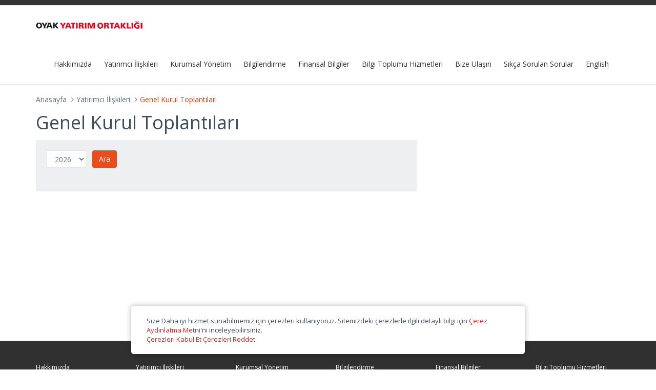

--- FILE ---
content_type: text/html; charset=utf-8
request_url: https://www.oyakyatirimortakligi.com.tr/yatirimci-iliskileri/genel-kurul-toplantilari
body_size: 31729
content:



<!DOCTYPE html>
<html>
<head>


    <meta charset="utf-8" />
    <meta name="viewport" content="width=device-width, initial-scale=1.0">
    <meta content="width=device-width, initial-scale=1.0" name="viewport">
    <meta http-equiv="X-UA-Compatible" content="IE=edge,chrome=1">
    <meta content="OYAK Yatırım Ortaklığı - Genel Kurul Toplantıları" name="description">
    <meta content="Genel Kurul Toplantıları" name="keywords">
    <meta content="OYAK Yatırım Ortaklığı" name="author">
    <meta property="og:site_name" content="OYAK Yatırım Ortaklığı">
    <meta property="og:title" content="OYAK Yatırım Ortaklığı - Genel Kurul Toplantıları">
    <meta property="og:description" content="OYAK Yatırım Ortaklığı - Genel Kurul Toplantıları">
    <meta property="og:type" content="website">
    <title>OYAK Yatırım Ortaklığı - Genel Kurul Toplantıları</title>
    <link rel="shortcut icon" href="/Content/assets/frontend/pages/img/pics/OYAK.ico">
    <link href="//fonts.googleapis.com/css?family=Open+Sans:300,400,600,700|PT+Sans+Narrow|Source+Sans+Pro:200,300,400,600,700,900&amp;subset=all" rel="stylesheet" type="text/css">
    <link href="/Content/assets/global/all/css/all.css" rel="stylesheet" />
    <link href="/Content/assets/frontend/layout/css/all-v2.css" rel="stylesheet" />
    <link href="/Content/assets/global/plugins/fancybox/source/jquery.fancybox.css" rel="stylesheet">
    <link href="http://ajax.googleapis.com/ajax/libs/jqueryui/1.8/themes/base/jquery-ui.css" rel="stylesheet" />
    <link href="/Content/assets/frontend/layout/css/jquery-ui.css" rel="stylesheet" />
	<link href="/Content/CookieStyle.css" rel="stylesheet" type="text/css" />
    <style type="text/css">
        .aqbutton {
            background-image: -webkit-linear-gradient(top,#fff 0%,#ddd 50%,#ddd 50%,#eee 100%);
            background-image: -moz-linear-gradient(top,#fff 0%,#ddd 50%,#ddd 50%,#eee 100%);
            background-image: -ms-linear-gradient(top,#fff 0%,#ddd 50%,#ddd 50%,#eee 100%);
            background-image: -o-linear-gradient(top,#fff 0%,#ddd 50%,#ddd 50%,#eee 100%);
            background-image: linear-gradient(top,#fff 0%,#ddd 50%,#ddd 50%,#eee 100%);
            color: #000;
        }

        .feeds a {
            color: #333;
        }

        .td4 > tbody > tr > td {
            padding: 4px;
            max-width: 250px;
        }

        .tab-content {
            padding: 0px 15px;
            background: none;
        }

        .table thead tr th {
            font-size: 13px;
        }

        .table-scrollable {
            border: none;
        }

        .content-search-view2 {
            background: white;
            padding: 33px;
            margin: 0 0 20px;
            min-height: 100px;
        }

        #input-radius {
            border-radius: 4px !important;
        }

        .input-group-addon {
            border-radius: 4px !important;
            color: white;
            border-color: #333 !important;
            background: #333 !important;
            padding: 4px 12px;
        }

        .btn {
            border-radius: 4px !important;
        }

        .main .container {
            margin-top: 20px;
        }

        .jqstooltip {
            width: auto !important;
            height: auto !important;
        }

        .margin-bottom-25 {
            margin-bottom: 25px;
        }

        .li-button {
            padding: 21px 0px 4px 17px;
        }

        .breadcrumb > .active a {
            color: #e6400c;
        }
    </style>


    <script defer src="/Scripts/all/all.js"></script>
    <script defer src="/Content/assets/global/plugins/slider-revolution-slider/rs-plugin/js/jquery.themepunch.revolution.min.js" type="text/javascript"></script>
    <script defer src="/Content/assets/global/plugins/slider-revolution-slider/rs-plugin/js/jquery.themepunch.tools.min.js" type="text/javascript"></script>
    <script defer src="/Content/assets/frontend/pages/scripts/revo-slider-init.js" type="text/javascript"></script>
    <script defer src="/Content/assets/frontend/layout/scripts/layout.js" type="text/javascript"></script>
    <script defer src="/Content/assets/global/scripts/metronic.js" type="text/javascript"></script>
    <script defer src="/Content/assets/global/plugins/fancybox/source/jquery.fancybox.pack.js" type="text/javascript"></script><!-- pop up -->
    <script src="/Scripts/jquery-3.7.1.min.js"></script>
    <script src="/Scripts/datepicker.js"></script>

    <script defer src="/Scripts/all/jquery-ui.js"></script>
    <script defer type="text/javascript">

        jQuery(document).ready(function () {
            Layout.init();
            Layout.initOWL();
            Layout.initTwitter();
        });
    </script>
</head>
<body class="corporate">
    <div class="pre-header">
        <div class="container">
            <div class="row">

            </div><!-- /row-->
        </div><!-- /container-->
    </div><!-- /pre-header-->
    <div class="header">
        <div class="container">
              <a href="/"><img class="company-logo" style="vertical-align:middle" height="75" src="/Content/assets/frontend/layout/img/oyayo.png" alt="OYAK Yatırım Ortaklığı"></a>  
            
            <!-- <a href="/"><img class="company-logo" style="vertical-align:middle" height="75"  src="~/Content/assets/frontend/layout/img/OyakYO 208x75-01.png" alt="OYAK Yatırım Ortaklığı"></a> -->
<!-- <a href="/"><img class="company-logo" style="vertical-align:middle" height="75" width="220" src="~/Content/assets/frontend/layout/img/OYAK_Yatirim_Ortakligi_BLACK_resized.png" alt="OYAK Yatırım Ortaklığı"></a>  -->
            <a href="javascript:void(0);" class="mobi-toggler"><i class="fa fa-bars"></i></a>
            <div class="header-navigation pull-right font-transform-inherit">

                    <ul>
                        <li class="dropdown">
                            <a class="dropdown-toggle" data-toggle="dropdown" data-target="#" href="#">Hakkımızda</a>
                            <ul class="dropdown-menu">

                                <li><a href="/hakkimizda/sirket-hakkinda">Şirket Hakkında</a></li>
                                <li><a href="/hakkimizda/vizyon-misyon">Vizyon-Misyon-Kurumsal Değerler</a></li>
                                <li><a href="/hakkimizda/ortaklik-yapisi">Ortaklık Yapısı</a></li>
                                <li><a href="/hakkimizda/ticari-sicil-bilgileri">Ticaret Sicil Bilgileri</a></li>
                                <li><a href="/hakkimizda/sermaye-arttirimi">Sermaye Arttırımları</a></li>


                            </ul>
                        </li>

                        <li class="dropdown">
                            <a class="dropdown-toggle" data-toggle="dropdown" data-target="#" href="#">Yatırımcı İlişkileri</a>
                            <ul class="dropdown-menu">
                                <li><a href="/yatirimci-iliskileri/surekli-bilgilendirme-formu">Sürekli Bilgilendirme Formu</a></li>
                                <li><a href="/yatirimci-iliskileri/portfoy-degerleme-raporlari">Portföy Tabloları ve Diğer Bildirimler</a></li>
                                <li><a href="/yatirimci-iliskileri/ozel-durum-bildirimleri">Özel Durum Açıklamaları</a></li>
                                <li><a href="/yatirimci-iliskileri/izahname">İzahname</a></li>
                                <li><a href="/yatirimci-iliskileri/genel-kurul-toplantilari">Genel Kurullar</a></li>

                                <li><a href="/yatirimci-iliskileri/halka-arz-sirkuler">Sirküler</a></li>
                                <li><a href="/yatirimci-iliskileri/imtiyazli-hisseler">İmtiyazlı Hisseler</a></li>

                            </ul>
                        </li>
                        <li class="dropdown">
                            <a class="dropdown-toggle" data-toggle="dropdown" data-target="#" href="#">Kurumsal Yönetim</a>
                            <ul class="dropdown-menu">

                                <li><a href="/kurumsal-yonetim/esas-sozlesme">Ana Sözleşme</a></li>

                                <li><a href="/kurumsal-yonetim/bedelli-tahsisli-sermaye-arttirimi-ihrac-belgesi">Bedelli Tahsisli Sermaye Arttırımı İhraç Belgesi</a></li>
                                <li><a href="/kurumsal-yonetim/sirket-etigi-kurallari">Etik Kurallar</a></li>
                                <li><a href="/kurumsal-yonetim/uyum-raporlari">Uyum Raporları</a></li>
                                <li><a href="/kurumsal-yonetim/ucret-politikasi">Ücretlendirme Politikası</a></li>
                                <li><a href="/kurumsal-yonetim/kurumsal-yonetim-komitesi-ic-yonerge">Kurumsal Yönetim Komitesi İç Yönerge</a></li>
                                <li><a href="/kurumsal-yonetim/denetimden-sorumlu-kurumsal-yonetim-komitesi-ic-yonerge">Denetim Komitesi İç Yönerge</a></li>
                                <li><a href="/kurumsal-yonetim/riskin-erken-saptanmasi-komitesi-ic-yonerge">Riskin Erken Saptanması Komitesi İç Yönerge</a></li>
                                <li><a href="/kurumsal-yonetim/genel-kurul-bilgilendirme-dokumani">Genel Kurul Bilgilendirme Dökümanı</a></li>
                                <li><a href="/kurumsal-yonetim/kar-dagitim-politikasi">Kar Dağıtım Politikası</a></li>
                                <li><a href="/kurumsal-yonetim/ticari-sicil-gazeteleri">Ticaret Sicil Gazeteleri</a></li>
                                <li><a href="/kurumsal-yonetim/tazminat-politikasi">Tazminat Politikası</a></li>
                                <li><a href="/kurumsal-yonetim/sirket-bagis-yardim-politikasi">Şirket Bağış ve Yardım Politikası </a></li>
				<li><a href="/Files/OYAYO_Yonetim_Kurulu_Ic_Yonerge.pdf">Yönetim Kurulu İç Yönerge </a></li>

                            </ul>
                        </li>

                        <li class="dropdown">
                            <a class="dropdown-toggle" data-toggle="dropdown" data-target="#" href="#">Bilgilendirme</a>
                            <ul class="dropdown-menu">

                                <li><a href="/bilgilendirme/temel-bilgiler">Yatırım Ortaklığına İlişkin Temel Bilgiler</a></li>
                                <li><a href="/bilgilendirme/ozel-durum-bilgilendirme-politikasi">Özel Durum Bilgilendirme Politikası</a></li>
                                <li><a href="/bilgilendirme/finansal-linkler">Finansal Linkler(SPK,BİST)</a></li>
<li><a target="_blank" href="https://www.kap.org.tr/tr/sirket-bilgileri/ozet/1456-oyak-yatirim-ortakligi-a-s">KAP</a></li>
<li><a target="_blank" href="/Files/Kamu-Aydinlatma-Proseduru.pdf">Kamu Aydınlatma Prosedürü</a></li>

                            </ul>
                        </li>
                        <li class="dropdown">
                            <a class="dropdown-toggle" data-toggle="dropdown" data-target="#" href="#">Finansal Bilgiler</a>
                            <ul class="dropdown-menu">
                                <li><a href="/finansal-bilgiler/mali-tablolar">Finansal Tablolar</a></li>
                                <li><a href="/finansal-bilgiler/karsilastirmali-komisyon-tablolari">Komisyon Tabloları</a></li>
                                <li><a href="/finansal-bilgiler/performans-sunum-raporlari">Performans Sunuş Raporları</a></li>
                                <li><a href="/finansal-bilgiler/faaliyet-raporlari">Faaliyet Raporları</a></li>
                                <li><a href="/finansal-bilgiler/denetim-raporlari">Bağımsız Denetim Raporları</a></li>


                            </ul>
                        </li>

                        <li class="dropdown">
                            <a class="dropdown-toggle" data-toggle="dropdown" data-target="#" href="#">Bilgi Toplumu Hizmetleri</a>
                            <ul class="dropdown-menu">
                                <li><a href="https://e-sirket.mkk.com.tr/esir/Dashboard.jsp#/sirketbilgileri/10208" target="_blank">Bilgi Toplumu Hizmetleri</a></li>
                            </ul>
                        </li>
                        <li class="dropdown">
                            <a class="dropdown-toggle" data-toggle="dropdown" data-target="#" href="#">Bize Ulaşın</a>
                            <ul class="dropdown-menu">
                                <li><a href="/bize-ulasin/ulasim-bilgileri">Ulaşım Bilgileri</a></li>
                                <li><a href="/bize-ulasin/e-posta-gonderimi">E-posta Gönderimi</a></li>
								<li><a href="/Files/6698KisiselVeriKorunmasi.pdf">Kişisel Verilerin Korunması</a></li>
								
                            </ul>
                        </li>
                        <li class="dropdown">
                            <a class="dropdown-toggle" data-toggle="dropdown" data-target="#" href="">Sıkça Sorulan Sorular</a>
                            <ul class="dropdown-menu">
                                <li><a href="/sikca-sorulan-sorular">Sıkça Sorulan Sorular</a></li>
                            </ul>

                        </li>

                        <li class="dropdown">
                            <a class="dropdown-toggle" href="/Home/Language/EN">English</a>
                            <ul class="dropdown-menu">
                                <li><a href="/Home/language/TR">Türkçe</a></li>
                            </ul>
                        </li>


                    </ul>



            </div><!-- /header-navigation pull-right font-transform-inherit-->
        </div><!-- /container-->
    </div><!-- /header -->
    <div style="min-height:500px;overflow:hidden">
        



<style type="text/css">
    .content-search-view2 {
        background: #EDEFF1;
        padding: 20px;
        margin: 0 0 20px;
    }

    hr {
        margin-bottom: 0px;
    }

    .content-page h3 {
        font-size: 18px;
    }

    .blog-info {
        margin: 15px 0 0px 0;
    }
</style>


<div class="main">
    <div class="container">
        <ul class="breadcrumb">
            <li itemscope itemtype="http://data-vocabulary.org/Breadcrumb"><a itemprop="url" href="/"><span itemprop="title">Anasayfa</span></a></li>
            <li itemscope itemtype="http://data-vocabulary.org/Breadcrumb"><a itemprop="url" href="/"><span itemprop="title">Yatırımcı İlişkileri</span></a></li>
            <li itemscope itemtype="http://data-vocabulary.org/Breadcrumb" class="active"><a itemprop="url" href="/haberler"><span itemprop="title">Genel Kurul Toplantıları</span></a></li>
        </ul>
        <div class="row margin-bottom-40">
            <div class="col-md-12">
                <div class="content-page">
                    <div class="row">
                        <div class="col-md-8 col-sm-8">
                            <h1>Genel Kurul Toplantıları</h1>
<form action="/GeneralMeeting/GetGeneralMeetingYear" class="content-search-view2" method="post">                                <div class="input-group">

                                    <ul class="list-inline">
                                        <li>
                                            <select class="form-control" id="year" name="year" value=""><option value="2026">2026</option>
<option value="2025">2025</option>
<option value="2024">2024</option>
<option value="2023">2023</option>
<option value="2022">2022</option>
<option value="2021">2021</option>
<option value="2020">2020</option>
<option value="2019">2019</option>
<option value="2018">2018</option>
<option value="2017">2017</option>
<option value="2016">2016</option>
<option value="2015">2015</option>
<option value="2014">2014</option>
<option value="2013">2013</option>
<option value="2012">2012</option>
<option value="2011">2011</option>
</select>
                                        </li>
                                        <li>
                                            <span class="input-group-btn">
                                                <button id="btnSearch" type="submit" class="btn btn-primary">Ara</button>
                                            </span>
                                        </li>
                                    </ul>

                                </div>
</form>


                        </div>
                    </div>
                </div>
            </div>
        </div>
    </div>
</div>

    </div>


        <div class="pre-footer">
            <div class="container">
                <div class="row">
                    <div class="col-md-2 col-sm-2 pre-footer-col">
                        <h2>Hakkımızda</h2>
                        <ul>
                            <li><a href="/hakkimizda/sirket-hakkinda">Şirket Hakkında</a></li>
                            <li><a href="/hakkimizda/vizyon-misyon">Vizyon-Misyon-Kurumsal Değerler</a></li>
                            <li><a href="/hakkimizda/ortaklik-yapisi">Ortaklık Yapısı</a></li>
                            <li><a href="/hakkimizda/ticari-sicil-bilgileri">Ticaret Sicil Bilgileri</a></li>
                            <li><a href="/hakkimizda/sermaye-arttirimi">Sermaye Arttırımları</a></li>

                        </ul>
                    </div>
                    <div class="col-md-2 col-sm-2 pre-footer-col">
                        <h2>Yatırımcı İlişkileri</h2>
                        <ul>
                            <li><a href="/yatirimci-iliskileri/surekli-bilgilendirme-formu">Sürekli Bilgilendirme Formu</a></li>
                            <li><a href="/yatirimci-iliskileri/portfoy-degerleme-raporlari">Portföy Tabloları ve Diğer Bildirimler</a></li>
                            <li><a href="/yatirimci-iliskileri/ozel-durum-bildirimleri">Özel Durum Açıklamaları</a></li>
                            <li><a href="/yatirimci-iliskileri/izahname">İzahname</a></li>
                            <li><a href="/yatirimci-iliskileri/genel-kurul-toplantilari">Genel Kurullar</a></li>

                            <li><a href="/yatirimci-iliskileri/halka-arz-sirkuler">Sirküler</a></li>
                            <li><a href="/yatirimci-iliskileri/imtiyazli-hisseler">İmtiyazlı Hisseler</a></li>



                        </ul>
                    </div>
                    <div class="col-md-2 col-sm-2 pre-footer-col">
                        <h2>Kurumsal Yönetim</h2>

                        <ul>

                            <li><a href="/kurumsal-yonetim/esas-sozlesme">Ana Sözleşme ve Kronolojisi</a></li>

                            <li><a href="/kurumsal-yonetim/bedelli-tahsisli-sermaye-arttirimi-ihrac-belgesi">Bedelli Tahsisli Sermaye Arttırımı İhraç Belgesi</a></li>
                            <li><a href="/kurumsal-yonetim/sirket-etigi-kurallari">Etik Kurallar</a></li>
                            <li><a href="/kurumsal-yonetim/uyum-raporlari">Uyum Raporları</a></li>
                            <li><a href="/kurumsal-yonetim/ucret-politikasi">Ücretlendirme Politikası</a></li>
                            <li><a href="/kurumsal-yonetim/kurumsal-yonetim-komitesi-ic-yonerge">Kurumsal Yönetim Komitesi İç Yönerge</a></li>
                            <li><a href="/kurumsal-yonetim/denetimden-sorumlu-kurumsal-yonetim-komitesi-ic-yonerge">Denetim Komitesi İç Yönerge</a></li>
                            <li><a href="/kurumsal-yonetim/riskin-erken-saptanmasi-komitesi-ic-yonerge">Riskin Erken Saptanması Komitesi İç Yönerge</a></li>
                            <li><a href="/kurumsal-yonetim/genel-kurul-bilgilendirme-dokumani">Genel Kurul Bilgilendirme Dökümanı</a></li>
                            <li><a href="/kurumsal-yonetim/kar-dagitim-politikasi">Kar Dağıtım Politikası</a></li>
                        </ul>
                    </div>

                    <div class="col-md-2 col-sm-2 pre-footer-col">
                        <h2>Bilgilendirme</h2>

                        <ul>

                            <li></li>
                            <li><a href="/bilgilendirme/ozel-durum-bilgilendirme-politikasi">Özel Durum Bilgilendirme Politikası</a></li>
                            <li><a href="/bilgilendirme/finansal-linkler">Finansal Linkler(SPK,BİST)</a></li>


                        </ul>
                    </div>
                    <div class="col-md-2 col-sm-2 pre-footer-col">
                        <h2>Finansal Bilgiler</h2>

                        <ul>
                            <li><a href="/finansal-bilgiler/mali-tablolar">Finansal Tablolar</a></li>
                            <li><a href="/finansal-bilgiler/karsilastirmali-komisyon-tablolari">Komisyon Tabloları</a></li>
                            <li><a href="/finansal-bilgiler/performans-sunum-raporlari">Performans Sunuş Raporları</a></li>
                            <li><a href="/finansal-bilgiler/faaliyet-raporlari">Faaliyet Raporları</a></li>
                            <li><a href="/finansal-bilgiler/denetim-raporlari">Bağımsız Denetim Raporları</a></li>


                        </ul>
                    </div>
                    <div class="col-md-2 col-sm-2 pre-footer-col">
                        <h2>Bilgi Toplumu Hizmetleri</h2>
                        <ul>
                            <li><a href="https://e-sirket.mkk.com.tr/esir/Dashboard.jsp#/sirketbilgileri/10208" target="_blank">Bilgi Toplumu Hizmetleri</a></li>
                        </ul>
                    </div>

                    <div class="col-md-2 col-sm-2 pre-footer-col">
                        <h2>Bize Ulaşın</h2>
                        <ul>
                            <li><a href="/bize-ulasin/ulasim-bilgileri">Ulaşım Bilgileri</a></li>
                            <li><a href="/bize-ulasin/e-posta-gonderimi">E-posta Gönderimi</a></li>
                        </ul>
                    </div>
                </div>
            </div>
        </div>
        <div class="footer">
            <div class="container">
                <div class="row">
                    <div class="col-md-10 col-sm-10 padding-top-10">
                        <ul class="list-unstyled list-inline footer-list">

                            <li><a href="/">2026 © OYAK Yatırım Ortaklığı A.Ş.</a></li>
                            <li><a href="/bize-ulasin/ulasim-bilgileri">Bize Ulaşın</a></li>
                        </ul>
                    </div>
                </div>
            </div>
        </div>


    <div style="height:95px"></div>
    <div id="OYAK-footer" class="footer" style="display:none;background-color:white;padding:0px;position:fixed;bottom:0;width:100%;background: url(/Content/assets/frontend/layout/img/bg_footer.png) repeat-x left top;">
        <div class="container">

            <ul class="list-inline">

                <li>
                    <table>
                        <tr>
                            <td>
                                <a href="http://OYAK.com.tr/TR/kurumsal.html" target="_blank"><img src="/Content/assets/frontend/layout/img/logo_footer.png" style="margin-top:5px;    margin-left: -33px;" /></a>
                            </td>
                            <td style="padding-bottom: 6px;">
                                <a href="http://OYAK.com.tr/TR/kurumsal.html" target="_blank" style="color:#202020;font-size: 14px;">www.OYAK.com.tr</a>
                            </td>
                        </tr>
                    </table>
                </li>

            </ul>

        </div>
    </div>
	<div id="cookie-html-va-content" style="display:none;" data-accept-text="Çerezleri Kabul Et" data-deny-text="Çerezleri Reddet">
        Size Daha iyi hizmet sunabilmemiz için çerezleri kullanıyoruz. Sitemizdeki çerezlerle ilgili detaylı bilgi için
        <a href="/Files/Oyak_Yatirim_Ortakligi_Cerez_Politikasi.pdf"target="_blank">Çerez Aydınlatma Metni</a>'ni inceleyebilirsiniz.
    </div>



    <script>
        "use strict";
        (function (window) {

            const cookieSetting = {
                id: 'cookie-html-va-' + Date.now(),
                name: 'cookieva',
                acceptVal: 'accept',
                denyVal: 'deny',
                expireDay: 7,
                excludingCookie: ['ViopEquityList'],
                excludingStorage: ['ViopEquityList']
            };

            const removeAllCookie = function () {
                const cookiesToRemove = document.cookie.split(";");
                for (let i = 0; i < cookiesToRemove.length; i++) {
                    const cookie = cookiesToRemove[i];
                    const eqPos = cookie.indexOf("=");
                    const name = eqPos > -1 ? cookie.substr(0, eqPos) : cookie;

                    if (cookieSetting.excludingCookie.indexOf(name) < 0) {
                        document.cookie = name + "=; expires=Thu, 01 Jan 1970 00:00:00 UTC; path=/;";
                    }
                }

                for (let i = 0; i < localStorage.length; i++) {
                    const storageKey = localStorage.key(i);
                    if (cookieSetting.excludingStorage.indexOf(storageKey) < 0) {
                        localStorage.removeItem(storageKey);
                    }
                }

                setCookie(cookieSetting.name, cookieSetting.denyVal, 3);
            };

            const getCookie = function (cookieName) {
                const name = `${cookieName}=`;
                const decodedCookie = decodeURIComponent(document.cookie);
                const cookies = decodedCookie.split(';');

                for (let i = 0; i < cookies.length; i++) {
                    let cookie = cookies[i];
                    while (cookie.charAt(0) === ' ') {
                        cookie = cookie.substring(1);
                    }
                    if (cookie.indexOf(name) === 0) {
                        return cookie.substring(name.length, cookie.length);
                    }
                }
                return "";
            };

            const setCookie = function (name, value, expireDay) {
                let expiration = "";

                if (expireDay) {
                    const date = new Date();
                    date.setTime(date.getTime() + (expireDay * 24 * 60 * 60 * 1000));
                    expiration = "expires=" + date.toUTCString() + ";";
                }

                document.cookie = `${name}=${value};${expiration}path=/;`;
            };

            const showCookieHtml = function () {
                const content = document.getElementById('cookie-html-va-content').innerHTML;
                const acceptBtnText = document.getElementById('cookie-html-va-content').getAttribute('data-accept-text');
                const denyBtnText = document.getElementById('cookie-html-va-content').getAttribute('data-deny-text');

                const cookieHtml = '<div id="' + cookieSetting.id + '" class="vacookie">' +
                    '    <div class="valeft">' +
                    content +
                    '    </div>' +
                    '    <div class="varight">' +
                    '        <a href="javascript:;" id="' + cookieSetting.id + '-accept" class="acceptv">' +
                    acceptBtnText +
                    '        </a>' +
                    '        <a href="javascript:;" id="' + cookieSetting.id + '-deny" class="denyv">' +
                    denyBtnText +
                    '        </a>' +
                    '    </div>' +
                    '</div>';

                // Yeni HTML içeriğini sayfaya ekle
                document.body.insertAdjacentHTML('beforeend', cookieHtml);
                // Eski HTML içeriğini sil
                document.getElementById('cookie-html-va-content').remove();

                // Kabul et butonuna tıklandığında çerezi kabul et
                document.getElementById(cookieSetting.id + '-accept').addEventListener("click", function (e) {
                    setCookie(cookieSetting.name, cookieSetting.acceptVal, cookieSetting.expireDay);
                    document.getElementById(cookieSetting.id).remove();
                });

                // Reddet butonuna tıklandığında çerezleri sil
                document.getElementById(cookieSetting.id + '-deny').addEventListener("click", function (e) {
                    removeAllCookie();
                    document.getElementById(cookieSetting.id).remove();
                });

                setTimeout(() => {
                    document.getElementById(cookieSetting.id).style.opacity = 1;
                }, 300);
            };

            const checkCookieAgreement = function () {
                const currentCookie = getCookie(cookieSetting.name);

                if (currentCookie === cookieSetting.acceptVal) {
                    // Kullanıcı çerezleri kabul ettiyse burada bir işlem yapılabilir
                } else if (currentCookie === cookieSetting.denyVal) {
                    // Kullanıcı çerezleri reddettiyse tüm çerezler silinir
                    removeAllCookie();
                } else {
                    // Kullanıcı henüz seçim yapmadıysa çerez bildirimini göster
                    showCookieHtml();
                }
            };

            document.addEventListener("DOMContentLoaded", () => {
                checkCookieAgreement();
            });

        })(window);
    </script>

	
	
    <script defer type="text/javascript">
        function resize() {
            var width = $(window).width();
            if (width <= 1024) {
                $(".site-logo img").width(120).height(42);
                $(".site-logo").css("padding-top", "18px");
            }
            else if (width > 1024) {
                $(".site-logo img").width(200).height(70);
                $(".site-logo").css("padding-top", "5px");
            }
        }

        $(function () {

            $(window).scroll(function () {
                if ($(this).scrollTop() < 1) {
                    $('#OYAK-footer').show();
                    $('#OYAK-footer').slideUp(300);
                } else {
                    $('#OYAK-footer').slideDown(300);
                }
            });
            resize();
            $(window).resize(function () {
                resize();
            });
        });
    </script>
    <script>
        (function (i, s, o, g, r, a, m) {
            i['GoogleAnalyticsObject'] = r; i[r] = i[r] || function () {
                (i[r].q = i[r].q || []).push(arguments)
            }, i[r].l = 1 * new Date(); a = s.createElement(o),
                m = s.getElementsByTagName(o)[0]; a.async = 1; a.src = g; m.parentNode.insertBefore(a, m)
        })(window, document, 'script', '//www.google-analytics.com/analytics.js', 'ga');

        ga('create', 'UA-75003523-1', 'auto');
        ga('send', 'pageview');

    </script>
</body>
</html>


--- FILE ---
content_type: text/css
request_url: https://www.oyakyatirimortakligi.com.tr/Content/assets/frontend/layout/css/all-v2.css
body_size: 98342
content:
/***************************
File generated by shrinker.ch
DateTime: 2015-04-23, 10:05:09
File list:
	* style.css
	* style-responsive.css
	* red.css
	* custom.css
	* jquery-ui.css
*****************************/
body{color:#3e4d5c;direction:ltr;font:400 13px 'Open Sans',Arial,sans-serif;background:#fff}h1,h2,h3,h4,h5,h6{font:300 'Open Sans',sans-serif;margin:0 0 10px}h1{margin-bottom:15px}.main h1{margin-top:-6px}a{color:#E02222}a,a:focus,a:hover,a:active{outline:0;text-decoration:none}a:hover{color:#E02222;text-decoration:underline}.no-padding{padding:0!important}.no-margin{margin:0!important}.no-bottom-space{padding-bottom:0!important;margin-bottom:0!important}.no-top-space{padding-top:0!important;margin-top:0!important}.no-space{margin:0!important;padding:0!important}.no-text-shadow{text-shadow:none!important}.padding-top-5{padding-top:5px!important}.padding-top-10{padding-top:10px!important}.padding-top-15{padding-top:15px!important}.padding-top-20{padding-top:20px!important}.padding-top-25{padding-top:25px!important}.padding-top-30{padding-top:30px!important}.padding-top-35{padding-top:35px!important}.padding-top-40{padding-top:40px!important}.padding-top-45{padding-top:45px!important}.padding-top-50{padding-top:50px!important}.padding-top-60{padding-top:60px!important}.margin-bottom-0{margin-bottom:0!important}.margin-bottom-5{margin-bottom:5px!important}.margin-bottom-10{margin-bottom:10px!important}.margin-bottom-15{margin-bottom:15px!important}.margin-bottom-20{margin-bottom:20px!important}.margin-bottom-25{margin-bottom:25px!important}.margin-bottom-30{margin-bottom:30px!important}.margin-bottom-35{margin-bottom:35px!important}.margin-bottom-40{margin-bottom:40px!important}.margin-bottom-50{margin-bottom:50px!important}.margin-bottom-60{margin-bottom:60px!important}.margin-bottom-65{margin-bottom:65px!important}.margin-top-10{margin-top:10px!important}.margin-left-0{margin-left:0!important}.margin-right-0{margin-right:0!important}.margin-right-20{margin-right:20px!important}.margin-left-20{margin-left:20px!important}.padding-left-0{padding-left:0!important}.padding-right-0{padding-right:0!important}.padding-right-30{padding-right:30px!important}.margin-right-10{margin-right:10px!important}div.checker,div.radio{top:-1px}select.form-control{color:#5f6d7b;border-radius:0;border-color:#e4e6e8;box-shadow:none}select.form-control:focus{box-shadow:none;border-color:#999}input.form-control,textarea.form-control{border-color:#dbdbdb;color:#777;font:14px Arial,sans-serif;border-radius:0;box-shadow:none}input.form-control:focus,textarea.form-control:focus{box-shadow:none;border:solid 1px #dbdbdb}.clearfix:after{content:".";display:block;height:0;clear:both;visibility:hidden;font-size:0;line-height:0}*html .clearfix{zoom:1}*+html .clearfix{zoom:1}.clear{clear:both;height:0;font-size:0;line-height:0;overflow:hidden}.lead{font-size:16px}.font-transform-inherit{text-transform:inherit!important}.color-red{color:#E84D1C}::-webkit-scrollbar{width:12px}::-webkit-scrollbar-track{background-color:#eaeaea;border-left:1px solid #cecece}::-webkit-scrollbar-thumb{background-color:#cecece}::-webkit-scrollbar-thumb:hover{background-color:#aaa}::-webkit-scrollbar-track{border-radius:0;box-shadow:none;border:0}::-webkit-scrollbar-thumb{border-radius:0;box-shadow:none;border:0}@-ms-viewport{width:auto!important}::-moz-selection{color:#fff;background:#e45000}::selection{color:#fff;background:#e45000}.min-hight500{min-height:500px}.pre-header{color:#fff;border-bottom:1px solid #eee;padding-top:10px;line-height:1.2;font-family:'Open Sans',sans-serif;font-weight:400;background:#333}.pre-header a{color:#fff}.pre-header a:hover{text-decoration:none;color:#E84D1C!important}.pre-header a:focus{text-decoration:none}.pre-header li{padding-left:11px;padding-right:15px;border-right:solid 1px #d8d8d8}.pre-header li:last-child{border:0}.additional-shop-info li:first-child{padding-left:0}.additional-nav li:last-child{padding-right:0}.pre-header .fa{margin-right:4px}.shop-currencies a{margin-right:6px}.shop-currencies a:last-child{margin-right:0}.shop-currencies a.current{color:#E02222}.langs-block{position:relative}.langs-block .fa{margin-right:0}.langs-block-others-wrapper{position:absolute;left:0;top:100%;z-index:99999}.langs-block-others{padding:10px 10px 2px;background:#F9F9F9;z-index:9999;width:100px;display:none;margin-top:12px;border-top:solid 2px #ea4c1d;box-shadow:5px 5px rgba(91,91,91,0.2);position:relative;transition:opacity .3s ease-in-out;-moz-transition:opacity .3s ease-in-out;-webkit-transition:opacity .3s ease-in-out}.langs-block-others:after{top:-8px;width:0;height:0;left:8px;z-index:2;content:" ";display:block;position:absolute;border-bottom:8px solid #e6400c;border-right:8px solid transparent;border-left:8px solid transparent}.langs-block:hover .langs-block-others{display:block}.langs-block-others a{display:block;margin-bottom:8px}.header{box-shadow:0 1px 3px #ddd;background:#fff;border-radius:0;z-index:999;position:relative}.page-header-fixed .header{position:fixed!important;top:0;left:0;width:100%;z-index:99999}body.page-header-fixed{padding-top:88px!important}.header .container{position:relative}.ie8 .header{border-bottom:1px solid #eee}.site-logo{float:left;font-size:23px;font-weight:400;margin-right:67px;padding-top:22px;padding-bottom:22px}.header .mobi-toggler{float:right;color:#D8D8D8;border:1px solid #D8D8D8;border-radius:100%!important;width:32px;height:32px;display:none;margin:25px 0 0 30px;position:relative;background:#fff url(../img/icons/toggler.png) no-repeat 6px 8px}.header .mobi-toggler i{display:none}.header .mobi-toggler:hover{background:#e34f00 url(../img/icons/toggler.png) no-repeat 6px -28px;border-color:#e34f00;color:#fff}.header-navigation{font:14px "Open Sans",sans-serif;margin:0 10px 0 0;padding:0;float:left;text-transform:uppercase}.header-navigation ul{margin:0;padding:0;list-style:none}.header-navigation>ul>li{float:left}.header-navigation>ul>li>a{color:#333;display:block;padding:29px 12px 30px}.header-navigation ul>li.active>a,.header-navigation ul>li>a:hover,.header-navigation ul>li>a:focus,.header-navigation ul>li.open>a,.header-navigation ul>li.open>a:hover,.header-navigation ul>li.open>a:focus{color:#e02222;background:#fcfcfc;text-decoration:none}.header-navigation ul>li.active>a{border-bottom:2px solid #e64f00}@media(min-width:1025px){.header-navigation>ul>li:hover>.dropdown-menu{display:block}}.header-navigation,.header-navigation .dropdown{position:static}.header-navigation .dropdown-fix-left,.header-navigation .dropdown-fix-right{position:relative}.header-navigation .dropdown-menu{left:auto;top:100%;padding:0;background:#fff;position:absolute;border:0;box-shadow:5px 5px rgba(91,91,91,0.2);text-transform:none;font:13px "Open Sans",sans-serif;letter-spacing:0;border-radius:0;z-index:9999}.header-navigation .dropdown-menu:before,.header-navigation .dropdown-menu:after{display:none!important}.dropdown-fix-left .dropdown-menu{left:0;width:700px}.dropdown-fix-right .dropdown-menu{right:0;width:700px}.header-navigation>ul>li>.dropdown-menu{margin-top:-5px;border-top:solid 3px transparent;z-index:1001}.header-navigation .dropdown100>.dropdown-menu{left:15px;right:15px}.header-navigation>ul>li.dropdown:hover>a:after{bottom:0;width:0;height:0;z-index:1002;content:" ";display:block!important;position:absolute;border-bottom:8px solid #e6400c;border-right:8px solid transparent;border-left:8px solid transparent}.ie8 .header-navigation>ul>li.dropdown:hover>a:after{display:none!important}.header-navigation li.dropdown100>.dropdown-menu:after{display:none!important}.header-navigation .dropdown-menu>li:first-child{border-top:solid 2px #ea4c1d}.header-navigation .dropdown-menu li{padding:0;margin:0;border-bottom:solid 1px #efefef;position:relative;float:none}.header-navigation .dropdown-menu li:last-child{border:0}.header-navigation .dropdown-menu li>a{padding:10px 15px;font-weight:400;color:#767f88}.header-navigation .dropdown-menu>li>a:hover,.header-navigation .dropdown-menu>li.active>a,.header-navigation .header-navigation-content .header-navigation-col li>a:hover,.header-navigation .header-navigation-content .header-navigation-col li.active>a{background:#e6400c;color:#fff}.dropdown-submenu>a:after{display:none}.header-navigation-content{padding:20px 30px;min-width:600px}.header-navigation-content .header-navigation-col{padding:0}.header-navigation-content h4,.ecommerce .header-navigation-content h4{font:bold 15px 'Open Sans',Arial,sans-serif;margin:0 0 6px;padding:10px 10px 5px;border-bottom:solid 1px #f0f0f0}.header-navigation-content ul{padding:0;margin:0 0 10px;list-style:none}.header-navigation-content li{padding:0;border:none!important}.header-navigation-content li>a{display:block}.header-navigation-content-ext{padding:20px 30px 2px;background:#fff}.header-navigation-description{background:#fcfafb;margin:-20px 0 -2px -30px;padding:20px;box-shadow:0 0 20px rgba(91,91,91,0.2) inset}.header-navigation-content-ext h4,.ecommerce .header-navigation-content-ext h4{border:0;padding:10px 0 0}.header-navigation .dropdown-menu .header-navigation-content-ext li{border:0}.header-navigation .dropdown-menu .header-navigation-content-ext li>a{padding:0 0 10px;color:#767f88;display:inline-block}.header-navigation .dropdown-menu .header-navigation-content-ext li>a:hover,.header-navigation .dropdown-menu .header-navigation-content-ext li.active>a{background:#fff;color:#e6400c}.header-navigation .dropdown-menu .dropdown-menu{left:100%;right:auto;top:6px}.header-navigation .dropdown-menu a{position:relative}.header-navigation .dropdown-menu .fa{position:absolute;top:13px;right:15px}.header-navigation li.menu-search{position:relative;top:26px}.header-navigation li.menu-search span.sep{top:0;width:1px;height:26px;background:#eaeaea;position:relative;margin:0 18px 0 16px;display:inline-block}.header-navigation li.menu-search i{color:#333;font-size:16px;cursor:pointer;position:relative;top:-6px;width:15px;height:15px;opacity:.6}.header-navigation li.menu-search i:hover{color:#e02222;background-position:0 -15px}.header-navigation .search-box{right:-7px;top:100%;padding:15px;display:none;background:#fcfafb;position:absolute;border-top:solid 2px #ea4c1d;box-shadow:5px 5px rgba(91,91,91,0.2);width:274px;margin-top:0;z-index:22}.header-navigation .search-box:after{top:-8px;width:0;height:0;right:8px;z-index:2;content:" ";display:block;position:absolute;border-bottom:8px solid #e6400c;border-right:8px solid transparent;border-left:8px solid transparent}.header-navigation .search-box button{margin-left:0!important}.reduce-header .site-logo{padding-top:9px;padding-bottom:11px}@media(min-width:1025px){.reduce-header .header-navigation>ul>li>a{padding:16px 12px 17px}.ecommerce .reduce-header .header-navigation>ul>li>a{padding:23px 12px 20px}.reduce-header .header-navigation li.menu-search{top:14px}.ecommerce .reduce-header .header-navigation li.menu-search{top:21px}}.reduce-header .mobi-toggler{margin-top:12px}.page-header-fixed .header .mobi-toggler{transition:margin .3s ease;-o-transition:margin .3s ease;-ms-transition:margin .3s ease;-moz-transition:margin .3s ease;-webkit-transition:margin .3s ease}.page-slider{margin-top:-25px;clear:both}.owl-buttons{position:absolute;top:-40px;right:10px}.owl-buttons div{display:inline-block;width:26px;height:26px;margin-left:5px;position:static;border-radius:26px!important;text-indent:-100000px}.owl-buttons .owl-prev{background:#fff url(../img/fa-angles.png) no-repeat 8px 8px}.owl-buttons .owl-next{background:#fff url(../img/fa-angles.png) no-repeat -33px 8px}.owl-buttons .owl-prev:hover{background:#e84d1c url(../img/fa-angles.png) no-repeat 8px -31px}.owl-buttons .owl-next:hover{background:#e84d1c url(../img/fa-angles.png) no-repeat -33px -31px}.carousel-indicators{text-align:left;margin:0;width:auto;left:33px}.carousel-indicators li,.carousel-indicators li.active{width:18px;height:18px;margin:0 9px 0 0;background:transparent;border:solid 2px #c9cdce;border-radius:18px!important;z-index:9999!important}.carousel-indicators li.active{background:#6f7a7c;border-color:#9ea7a9}.product-list .product-item{margin-bottom:30px}.sidebar{color:#3E4D5C}.sidebar .list-group-item{background:rgba(244,244,244,0.5);border:0;display:block;margin-bottom:2px;padding:7px 10px;position:relative;border-radius:0}.sidebar .list-group-item:last-child{margin:0}.sidebar a{color:#3E4D5C}.sidebar a:hover{color:#E02222}.sidebar-menu a{display:block}.sidebar-menu a:hover{text-decoration:none}.sidebar-menu .fa-angle-right{position:relative;top:1px;margin-right:2px;float:left}.sidebar .dropdown.open .dropdown-toggle{background:#fff;color:#3E4D5C}.sidebar .dropdown.open .dropdown-toggle:hover{color:#E02222}.sidebar .dropup.open>.dropdown-toggle,.dropdown.open>.dropdown-toggle{border-color:none!important}.sidebar .dropdown-menu{background-clip:padding-box;background:#fff;border:0;border-radius:0;box-shadow:none;display:none;float:none;font-size:14px;list-style:none;margin:0 -10px;min-width:auto;padding:5px 10px 1px 19px;position:relative;top:0;left:0;z-index:1000;font:15px 'PT Sans Narrow',sans-serif}.sidebar .dropdown-menu:after,.sidebar .dropdown-menu:before{display:none!important}.sidebar .dropdown-menu .dropdown-menu{border-top:none;margin-bottom:-5px;margin-right:-10px}.sidebar .open>.dropdown-menu{display:block}.sidebar .dropdown-menu li{padding:4px 0 3px 11px;position:relative}.sidebar .dropdown-menu ul{padding:0;margin:0 0 0 4px;list-style:none;text-transform:none;font-size:15px}.sidebar .dropdown-menu>li>a{clear:both;line-height:inherit;padding:0;white-space:nowrap}.sidebar-menu .dropdown-menu li>a:hover,.sidebar-menu .dropdown-menu li>a:focus,.sidebar-menu li.active>a,.sidebar-menu li.active>a:hover{background:none!important;color:#E02222}.sidebar .dropdown-menu>li>a .fa-angle-down{position:absolute;top:8px;right:0}.sidebar .fa-angle-down:before{content:""}.sidebar .fa-angle-down{width:11px;height:11px;background:url(../img/icons/sidebar-toggle-icons.png) no-repeat 0 0;position:absolute;top:12px;right:10px}.sidebar a:hover>.fa-angle-down{background-position:-11px 0}.sidebar .collapsed .fa-angle-down{background-position:0 -37px}.sidebar .collapsed:hover>.fa-angle-down{background-position:-11px -37px}.brands .container{padding-right:25px}.brands .owl-carousel{margin-bottom:41px;padding:0 75px;background:#fff}.brands .owl-buttons div{position:absolute;top:0;width:70px;height:102px;text-indent:-10000px;border-radius:0!important;display:block}.brands .owl-buttons{position:static}.brands .owl-buttons .owl-prev{left:0;background:#fff url(../img/fa-angle-brands.png) no-repeat 18px 18px;margin-left:0}.brands .owl-buttons .owl-prev:hover{background:#fff url(../img/fa-angle-brands.png) no-repeat 18px -217px}.brands .owl-buttons .owl-next{left:auto;right:0;background:#fff url(../img/fa-angle-brands.png) no-repeat -249px 18px;margin-right:0}.brands .owl-buttons .owl-next:hover{background:#fff url(../img/fa-angle-brands.png) no-repeat -249px -217px}.steps-block{color:#fff;padding:30px 0}.steps-block ::-moz-selection{color:#e45000;background:#fff}.steps-block ::selection{color:#e45000;background:#fff}.steps-block-gray{background:#a0a3a4}.steps-block-red{background:#e84d1c}.steps-block-col{overflow:hidden;min-height:71px}.steps-block-col span{display:block;width:36px;height:71px;background:url(../img/step3-angle-right.png) no-repeat 100% 50%;position:absolute;top:0;right:10px}.steps-block h2,.ecommerce .steps-block h2{color:#fff;font-size:43px;margin:0;padding:0;line-height:1}.steps-block-simple h2,.ecommerce .steps-block-simple h2{font-size:33px;margin-bottom:5px}.steps-block em{font:normal 400 13px 'Opan Sans',sans-serif;text-transform:uppercase}.steps-block-simple em{text-transform:inherit;line-height:1.2}.steps-block .steps-block-col div{margin-left:70px;margin-right:40px}.steps-block-simple .steps-block-col div{margin-left:0}.steps-block .fa-truck,.steps-block .fa-gift,.steps-block .fa-phone{font-size:30px;border:solid 2px #fff;border-radius:30px!important;width:60px;height:60px;text-align:center;vertical-align:middle;padding-top:22px;margin-right:11px;float:left}.steps-block .fa-angle-right{font-size:84px}.title-wrapper{margin:-23px 0 23px;position:relative;overflow:hidden;background:#72c2ff url(../../pages/img/title-bg/man.jpg) no-repeat 100% 100%;min-height:280px;padding-top:79px;width:100%;overflow:hidden}.title-wrapper .container-inner{float:left}.ecommerce .title-wrapper h1,.title-wrapper em{font-family:'Open Sans',sans-serif;color:#fff;font-weight:400}.ecommerce .title-wrapper h1{font-size:45px;padding:0 9px 13px;border-bottom:solid 1px rgba(255,255,255,0.6);margin:0 -9px 17px}.title-wrapper h1 span{color:#e6400c}.title-wrapper em{font-size:20px;font-style:normal;display:block;text-align:center}.breadcrumb{background:none;padding:0;font:14px "Open Sans",sans-serif;color:#5f6d7b;margin-bottom:22px}.breadcrumb>li+li:before{content:"\f105 ";-moz-osx-font-smoothing:grayscale;display:inline-block;font-family:FontAwesome;font-style:normal;font-weight:normal;line-height:1;color:#5f6d7b}.breadcrumb a{color:#5f6d7b}.breadcrumb>.active{color:#e6400c}.pagination{border-radius:0;margin:0}.pagination>li{display:inline-block;margin-left:5px}.pagination>li>a,.pagination>li>span,.pagination>li:first-child>a,.pagination>li:first-child>span,.pagination>li:last-child>a,.pagination>li:last-child>span{border-radius:25px!important;border:0;color:#868c93}.pagination>li>span,.pagination>li>span:hover{background:#555;color:#fff}.pagination>li:first-child>a,.pagination>li:last-child>a{padding:4px 12px 8px}.items-info{padding-top:7px;color:#868c93}.content-page{background:#fff;padding:20px;margin-right:10px}.corporate .content-page{padding:0 0 20px}.content-page a,.sidebar2 a{color:#767F88}.content-page a:hover,.sidebar2 a:hover{color:#E02222}.content-page .link,.content-page .link:hover,.content-page .link:active{color:#E02222}.content-page h2,.content-page h3,.content-page h4,.content-page h5,.content-page h6{padding-top:10px}.content-page h3{font-size:20px;margin-bottom:7px}.content-page h4{font-size:17px;margin-bottom:4px}.content-page h5,.content-page h6{font:700 15px 'Open Sans',Arial,sans-serif;margin-bottom:2px}.content-page p,.content-page .list-unstyled{margin-bottom:20px}.content-page .list-unstyled .list-unstyled{margin-left:20px;padding-top:3px;margin-bottom:0}.content-page .list-unstyled li{margin-bottom:3px}.corporate .page-404{text-align:center;padding-top:60px;padding-bottom:125px}.page-404 .number{position:relative;top:35px;display:inline-block;letter-spacing:-10px;margin-top:0;margin-bottom:10px;line-height:128px;font-size:128px;font-weight:300;color:#E02222;text-align:right}.page-404 .details{margin-left:40px;display:inline-block;padding-top:0;text-align:left;top:15px;position:relative}.corporate .page-500{text-align:center;padding-top:60px;padding-bottom:60px}.page-500 .number{display:inline-block;letter-spacing:-10px;line-height:128px;font-size:128px;font-weight:300;color:#E02222;text-align:right}.page-500 .details{margin-left:40px;display:inline-block;text-align:left}div.content-form-page{background:#fff;padding:5px 20px 30px;margin-right:10px}.content-form-page a{color:#767F88}.content-form-page a:hover{color:#E02222}.form-without-legend{padding-top:25px}.content-form-page legend{border:0;font-size:18px;padding-top:20px;margin-bottom:10px;color:#3E4D5C}.content-form-page .control-label{font-weight:normal;padding-right:5px;margin-left:-15px}.default-form label,.checkout-page label{font-weight:normal}.require{color:#e94d1c}.content-form-page input.form-control{border-color:#dbdbdb;color:#aaa;font:14px Arial,sans-serif;border-radius:0}.content-form-page .form-control:focus{box-shadow:none;border:solid 1px #e94d1c}.content-form-page .checkbox .col-lg-4{padding-right:0;margin-left:-15px}.content-form-page .btn{margin-right:10px}div.content-form-page .checkbox-list{margin-left:-3px}.form-info{padding:0 10px 0 30px;border-left:solid 1px #e4e6e8;margin:25px 0}.form-info h2,.ecommerce .form-info h2{font-size:18px;position:relative;top:-5px;margin-bottom:5px}.form-info h2 em{font-style:normal;color:#e6400c}.form-info p{margin:0 0 20px}.nav-tabs{border-color:#e6400c;padding-bottom:1px;font-size:14px;margin-bottom:10px}.nav-tabs>li>a,.nav-tabs>li>a:hover,.nav-tabs>li>a:focus{background:#F4F4F4;color:#647484;border-radius:0;padding:5px 15px 4px;border:none!important}.nav-tabs>li.active>a,.nav-tabs>li.active>a:hover,.nav-tabs>li.active>a:focus{background:#e6400c;color:#fff;padding:5px 15px 4px}.tab-content{background:#FAFAFA;padding:20px 15px}.content-search{background:#fff;padding:10px 15px}.ecommerce .content-search h1{padding-top:3px;margin:0}.content-search h1 em{font-style:normal;color:#e6400c}.content-search form{margin:0}.content-search input{border-radius:0;border-color:#dbdbdb;color:#b0b4b7;font:14px Arial,sans-serif;height:35px}.content-search input:focus{box-shadow:none;border:solid 1px #e94d1c}.content-search button{margin-left:0!important;font-size:14px;height:35px}.pre-footer{background:#313030;color:#b0b0b0}.pre-footer .container{padding-top:45px}.pre-footer a{color:#b0b0b0;font-size:11px}.pre-footer a:hover{text-decoration:none}.pre-footer h2,.ecommerce .pre-footer h2{font-size:12px;color:#c2c1c1;color:#fff}.pre-footer p{margin-bottom:20px}.pre-footer li{margin-bottom:6px}.pre-footer ul{list-style-type:none;padding-left:0}.pre-footer dl.f-twitter{overflow:hidden;margin-bottom:7px}.pre-footer dl.f-twitter dt{width:30px;float:left;text-align:left;padding-top:2px}.pre-footer dl.f-twitter dt i{color:#57c8eb;font-size:20px}.pre-footer dl.f-twitter dd{color:#b0b0b0;margin-left:30px}.pre-footer dl.f-twitter dd span{color:#6b9cab;font-size:12px;margin:0 5px}.pre-footer address{line-height:1.7}.pre-footer-col{padding-bottom:22px}.pre-footer .top-line{border-top:solid 1px #535353;padding-top:24px;padding-bottom:17px}.pre-footer .social-icons{padding-top:5px}.pre-footer .social-icons li a,.pre-footer a.social-icon{transition:all .1s ease-in-out!important;-o-transition:all .1s ease-in-out!important;-ms-transition:all .1s ease-in-out!important;-moz-transition:all .1s ease-in-out!important;-webkit-transition:all .1s ease-in-out!important}.pre-footer .social-icons li a:hover{opacity:1}.pre-footer hr{margin-top:0;border-color:#404040}.pre-footer .form-control,.pre-footer .form-control:focus{border:0}.pre-footer .pre-footer-subscribe-box{padding-bottom:14px}.ecommerce .pre-footer-subscribe-box form{float:left;width:330px}.pre-footer .pre-footer-subscribe-box p{clear:both}.pre-footer-subscribe-box .input-group{border:solid 1px #545454;padding:1px 1px 0 0}.pre-footer-light .pre-footer-subscribe-box .input-group{border:solid 1px #DBDBDB}.ecommerce .pre-footer-subscribe-box h2,.corporate .pre-footer-subscribe-box h2{float:left;margin-right:20px;padding-top:7px}.pre-footer-subscribe-box input{border-radius:0;background:#313030;border:solid 1px #313030;color:#909090;font:13px Arial,sans-serif}.pre-footer-subscribe-box input:focus{box-shadow:none;border:solid 1px #313030}.pre-footer-subscribe-box .btn-primary{margin-left:0!important;border-bottom:none;margin-bottom:1px}.pre-footer .photo-stream li{margin:4px 5px 4px 0;display:inline-block}.pre-footer .photo-stream img{width:54px;height:54px;border:solid 2px #9ca5ae}.pre-footer .photo-stream img:hover{border-color:#E84D1C;transition:all .3s ease-in-out;-o-transition:all .3s ease-in-out;-moz-transition:all .3s ease-in-out;-webkit-transition:all .3s ease-in-out}.pre-footer-light{background:#F9F9F9;color:#3E4D5C;margin-top:20px}.pre-footer-light .container{background:#fff;padding-top:25px}.pre-footer-light h2,.ecommerce .pre-footer-light h2{color:#3E4D5C}.pre-footer-light a{color:#3E4D5C}.pre-footer-light dl.f-twitter dd{color:#3E4D5C}.pre-footer-light dl.f-twitter dd span{color:#99a5b1}.pre-footer-light dl.f-twitter dd a{color:#e84d1c}.pre-footer-light address a{color:#e84d1c}.pre-footer-light hr{border-color:#e6e6e6}.pre-footer-light .social-icons li a{opacity:1}.pre-footer-light .social-icons li a:hover{opacity:.7}.pre-footer-light .input-group{border:0;padding:1px 1px 0 0}.pre-footer-light .pre-footer-subscribe-box input{background:#fff;border:0;color:#909090}.pre-footer-light .pre-footer-subscribe-box button:hover{color:#fff}.pre-footer-gray{background:#62707F;color:#fff}.pre-footer-gray h2,.ecommerce .pre-footer-gray h2{color:#fff}.pre-footer-gray dl.f-twitter dd{color:#fff}.pre-footer-gray dl.f-twitter dd span{color:#fff;opacity:.5}.pre-footer-gray hr{border-color:#94a5b6}.pre-footer-gray .social-icons li a{opacity:1}.pre-footer-gray .social-icons li a:hover{opacity:.7}.pre-footer-gray .pre-footer-subscribe-box fomr{color:#fff}.pre-footer-gray .pre-footer-subscribe-box .input-group{border:1px solid #94a5b6}.pre-footer-gray .pre-footer-subscribe-box input{background:#62707F;border:solid 1px #62707F;color:#fff}.pre-footer-gray .pre-footer-subscribe-box input:focus{border:solid 1px #62707F}.pre-footer-gray ::-webkit-input-placeholder{color:#fff}.pre-footer-gray :-moz-placeholder{color:#fff}.pre-footer-gray ::-moz-placeholder{color:#fff}.pre-footer-gray :-ms-input-placeholder{color:#fff}.pre-footer-phone{padding-top:40px;color:#fff;cursor:pointer}.pre-footer-phone i{font-size:2.2em}.pre-footer-phone span{font-size:28px;padding-left:12px}.pre-footer-phone span.mini{font-size:10px;padding-left:25px}.pre-footer a:hover{color:#e6400c}.footer{background:#272626;color:#fff;font-size:12px;padding:15px 0}.footer-light{background:#F9F9F9;color:#3e4d5c}.footer-gray{background:#4A5866}.footer a{color:#fff;text-decoration:none;font-size:11px}.footer a:hover{text-decoration:none;color:#e6400c}.footer-light a{color:inherit}.footer .padding-top-10{opacity:.5}.footer .list-inline>li:last-child{padding-right:0}.footer ul{margin:0;padding:0}.footer ul.social-footer{font-size:18px;padding-top:5px}.footer ul.social-footer a{opacity:.5}.footer ul.social-footer a:hover{opacity:1}.footer ul.footer-list li{border-right:solid 1px #d8d8d8;padding-left:8px;padding-right:8px}.footer ul.footer-list li:last-child{border-right:none;padding-left:8px;padding-right:8px}.icon-btn{height:60px;min-width:80px;margin:0 5px 5px 0;border:1px solid #ddd;padding:12px 0 0;background-color:#fafafa!important;background-image:none!important;filter:none!important;-webkit-box-shadow:none!important;-moz-box-shadow:none!important;box-shadow:none!important;display:inline-block!important;color:#646464!important;text-shadow:none!important;text-align:center;cursor:pointer;position:relative;-webkit-transition:all .3s ease!important;-moz-transition:all .3s ease!important;-ms-transition:all .3s ease!important;-o-transition:all .3s ease!important;transition:all .3s ease!important}.icon-btn i{font-size:18px}.ie8 .icon-btn:hover{filter:none!important}.icon-btn:hover{text-decoration:none!important;border-color:#999!important;color:#444!important;text-shadow:0 1px 0 rgba(255,255,255,1)!important;-webkit-transition:all .3s ease!important;-moz-transition:all .3s ease!important;-ms-transition:all .3s ease!important;-o-transition:all .3s ease!important;transition:all .3s ease!important;-webkit-box-shadow:none!important;-moz-box-shadow:none!important;box-shadow:none!important}.icon-btn:hover .badge{-webkit-transition:all .3s ease!important;-moz-transition:all .3s ease!important;-ms-transition:all .3s ease!important;-o-transition:all .3s ease!important;transition:all .3s ease!important;-webkit-box-shadow:none!important;-moz-box-shadow:none!important;box-shadow:none!important}.icon-btn div{font-family:'Open Sans',sans-serif;margin-top:5px;margin-bottom:10px;color:#000;font-size:12px;font-weight:300}.icon-btn .badge{position:absolute;font-family:'Open Sans',sans-serif;font-size:11px!important;font-weight:300;top:-5px;right:-5px;padding:3px 6px;color:white!important;text-shadow:none;border-width:0;border-style:solid;-webkit-border-radius:12px!important;-moz-border-radius:12px!important;border-radius:12px!important;-webkit-box-shadow:none;-moz-box-shadow:none;box-shadow:none}.note{margin:0 0 20px;padding:15px 30px 15px 15px;border-left:5px solid #eee}.note h1,.note h2,.note h3,.note h4{margin-top:0}.note p:last-child{margin-bottom:0}.note code,.note .highlight{background-color:#fff}.note-danger{background-color:#FAEAE6;border-color:#ed4e2a}.note-warning{background-color:#FCF3E1;border-color:#fcb322}.note-info{background-color:#E8F6FC;border-color:#57b5e3}.note-success{background-color:#EBFCEE;border-color:#3cc051}.panel-default>.panel-heading{color:inherit}.panel .panel-title{padding-top:0;margin-bottom:0}.fontawesome-icon-list [class^="fa-"],.fontawesome-icon-list [class*=" fa-"],li [class^="fa-"],li [class*=" fa-"]{display:inline-block;width:1.25em;text-align:center}.fontawesome-icon-list [class^="fa-"].icon-large,.fontawesome-icon-list [class*=" fa-"].icon-large,li [class^="fa-"].icon-large,li [class*=" fa-"].icon-large{width:1.5625em}.fontawesome-icon-list .col-md-3{height:32px;line-height:32px}.scrollspy-example{position:relative;height:200px;margin-top:10px;overflow:auto}.util-btn-margin-bottom-5 .btn{margin-bottom:5px!important}.util-btn-group-margin-bottom-5 .btn-group{margin-bottom:5px!important}.fontawesome-demo i{font-size:18px}.fontawesome-demo li{padding-top:5px;padding-bottom:5px}.glyphicons-demo ul{padding-left:0;padding-bottom:1px;margin-bottom:20px;list-style:none;overflow:hidden}.bs-glyphicons{padding-left:0;padding-bottom:1px;margin-bottom:20px;list-style:none;overflow:hidden}.glyphicons-demo ul li{float:left;width:25%;height:115px;padding:10px;margin:0 -1px -1px 0;font-size:12px;line-height:1.4;text-align:center;border:1px solid #ddd}.glyphicons-demo .glyphicon{display:block;margin:5px auto 10px;font-size:24px}.glyphicons-demo ul li{width:12.5%}.glyphicons-demo ul li [class^="glyphicon-"],.glyphicons-demo ul li [class*=" glyphicon-"]{display:block;text-align:center!important;width:auto;line-height:1.2}.glyphicons-demo ul li:hover{background-color:rgba(86,61,124,.1)}.buttons-page .btn{margin-bottom:5px!important}.buttons-page .clearfix{margin-bottom:20px}#topcontrol{z-index:99999}.faq-page .panel-heading{padding:0}.faq-page .panel-heading h4{font-size:17px}.faq-page .panel-heading a{display:block;padding:10px 15px 9px}.faq-page .panel-heading a:hover{color:#333;text-decoration:underline}.service-box p{color:#656565;font-size:13px}.service-box .service-box-heading{padding:12px 0}.service-box .service-box-heading i{padding:0;-webkit-border-radius:34px;-moz-border-radius:34px;border-radius:34px;font-size:18px;height:32px;width:32px;line-height:32px;text-align:center;vertical-align:baseline}.service-box .service-box-heading i.blue{color:#0da3e2;border:1px solid #0da3e2}.service-box .service-box-heading i.red{color:#db3a1b;border:1px solid #db3a1b}.service-box .service-box-heading i.green{color:#35aa47;border:1px solid #35aa47}.service-box .service-box-heading span{color:#444;font-size:21px;line-height:25px;font-weight:400;margin-bottom:10px;margin-left:10px;display:inline-block}.service-box .service-box-heading [class^="icon-"],.service-box [class*=" icon-"]{display:inline-block;text-align:center}.service-box .service-box-heading [class^="icon-"].icon-large,.service-box .service-box-heading [class*=" icon-"].icon-large{width:1.5625em}.quote-v1{background:#7C858E;padding:10px 0;margin-left:0;margin-right:0}.quote-v1 a{margin:5px;display:inline-block}.quote-v1 span{color:#fff;font-size:22px;font-weight:300;margin:13px 5px 8px;line-height:26px;display:inline-block}.quote-v1 a.btn-transparent{color:#fff;font-size:16px;padding:8px 18px;white-space:nowrap;text-decoration:none;border:solid 1px #fff;background:none}.quote-v1 a.btn-transparent:hover{background:#E02222;color:#fff;transition:all .5s ease;-o-transition:all .5s ease;-moz-transition:all .5s ease;-webkit-transition:all .5s ease}.quote-v1 a.btn-transparent i{margin-right:10px}.recent-work{position:relative}.recent-work a:hover{text-decoration:none}.recent-work h2,.ecommerce .recent-work h2{margin:3px 0 5px}.recent-work h2 a{color:#3e4d5c}.recent-work h2 a:hover{color:#E02222}.recent-work-item{padding-left:10px}.recent-work .owl-buttons{left:-74px;right:auto;top:0}.recent-work .recent-work-item a.recent-work-description{padding:10px;display:block;background:#fff}.recent-work .recent-work-item:hover a.recent-work-description{background:#E6400C;transition:all .9s ease;-o-transition:all .9s ease;-moz-transition:all .9s ease;-webkit-transition:all .9s ease}.recent-work .recent-work-item strong{color:#000;display:block;font-size:16px;font-weight:300}.recent-work .recent-work-item b{color:#656565;font-weight:300}.recent-work .recent-work-item:hover b,.recent-work .recent-work-item:hover strong{color:#fff}.recent-work .recent-work-item em{display:block;overflow:hidden;position:relative}.recent-work .recent-work-item .fa{color:#fff;padding:16px 30px 16px 18px;font-size:16px;position:absolute;top:50%;width:47px;height:47px;margin-top:-23.5px;border-radius:47px;background:rgba(0,0,0,0.5);transition:all .6s ease;-o-transition:all .6s ease;-moz-transition:all .6s ease;-webkit-transition:all .6s ease}.recent-work .recent-work-item .fa:hover{color:#E02222}.recent-work .recent-work-item .fa-link{left:-100px}.recent-work .recent-work-item .fa-search{right:-100px}.recent-work .recent-work-item:hover .fa-link{left:30%}.recent-work .recent-work-item:hover .fa-search{right:30%}.testimonials-v1 blockquote{padding:15px;border:0;color:#666;display:block;font-size:14px;line-height:20px;background:#F8F8F8;position:relative}.testimonials-v1 blockquote:before{content:" ";display:block;position:absolute;bottom:-20px;left:70px;width:0;height:0;border-left:0 inset rgba(0,0,0,0);border-right:22px inset rgba(0,0,0,0);border-top:22px solid #F8F8F8}.testimonials-v1 blockquote:after{width:13px;height:13px;z-index:23;content:" ";display:block!important;position:absolute;right:0;bottom:0;background:#E6400C url(../img/blockquote-corner.png) no-repeat}.testimonials-v1 .carousel-info img{width:75px;height:75px;padding:3px;border-radius:150px!important;border:solid 1px #f5f5f5}.testimonials-v1 .carousel-info{overflow:hidden}.testimonials-v1 .carousel-info img{margin-right:15px}.testimonials-v1 .carousel-info span{display:block}.testimonials-v1 span.testimonials-name{color:#E6400C;font-size:16px;font-weight:300;margin:23px 0 7px}.testimonials-v1 span.testimonials-post{color:#656565;font-size:12px}.testimonials-v1 .left-btn,.testimonials-v1 .right-btn{right:0;width:26px;height:26px;bottom:30px;border-radius:26px!important;position:absolute;display:inline-block}.testimonials-v1 .left-btn{right:30px;background:url(../img/fa-angles.png) no-repeat 8px 8px}.testimonials-v1 .right-btn{background:url(../img/fa-angles.png) no-repeat -33px 8px}.testimonials-v1 .left-btn:hover{background:#e84d1c url(../img/fa-angles.png) no-repeat 8px -31px}.testimonials-v1 .right-btn:hover{background:#e84d1c url(../img/fa-angles.png) no-repeat -33px -31px}.our-clients{position:relative}.our-clients h2,.ecommerce .our-clients h2{margin:3px 0 5px}.our-clients h2 a{color:#3e4d5c}.our-clients h2 a:hover{color:#E02222}.our-clients .client-item{background:#f8f8f8;margin-left:2px;position:relative}.our-clients .owl-buttons{left:-74px;right:auto;top:0}.our-clients .client-item img{margin-left:auto;margin-right:auto}.our-clients .client-item .color-img{display:none}.our-clients .client-item:hover img{display:none}.our-clients .client-item:hover .color-img{display:block}.front-carousel .carousel-control{margin:0;border:0;height:35px;font-size:24px;font-weight:normal;top:40%;width:35px;background:#222;opacity:.5}.front-carousel .carousel-control:hover{opacity:.6}.front-carousel .carousel-control i{font-size:27px}.front-carousel .carousel-control.right i{position:relative;left:1px}.front-carousel .carousel-caption{padding:10px 15px 0;background:rgba(0,0,0,0.5);left:0;right:0;bottom:0;text-align:left}.front-carousel .carousel-control.left{left:0}.front-carousel .carousel-control.right{right:0}.front-skills span{color:#555;display:block;font-size:15px;margin-bottom:7px}.front-skills .progress{background:#f2f2f2}.front-skills .progress-bar{background:#EF4D2E}.front-skills .progress,.front-skills .progress-bar{box-shadow:none}.front-team .thumbnail{border:0}.front-team h3,.ecommerce .front-team h3{margin:10px 0 12px;line-height:40px}.front-team h3 strong{color:#E02222;font-size:20px;font-weight:400}.front-team h3 small{display:block;font-size:13px}.front-team ul{padding:4px 0 0}.front-team .social-icons{overflow:hidden}.service-box-v1{text-align:center;padding:15px}.service-box-v1 i{padding:15px;font-size:35px}.service-box-v1:hover{background:#d73d04;transition:all .4s ease-in-out;-o-transition:all .4s ease-in-out;-moz-transition:all .4s ease-in-out;-webkit-transition:all .4s ease-in-out}.service-box-v1:hover i,.service-box-v1:hover p,.service-box-v1:hover h2{color:#fff}.content-search-view2{background:#EDEFF1;padding:20px;margin:0 0 20px}.search-result-item{margin:0 -10px 20px;padding:0 10px 15px;border-bottom:1px solid #ECEBEB}.search-result-item h4,.ecommerce .search-result-item h4{margin-bottom:5px;padding:0}.search-result-item h4 a{color:#E6400C}.search-result-item p{margin-bottom:10px}.search-link{color:#999;font-size:12px}.faq-tabbable{padding:0;margin:0;list-style:none;border-left:solid 2px #e44f00}.faq-tabbable li{position:relative;margin-bottom:1px}.faq-tabbable li a{font-size:14px;color:#7C858E;display:block;background:#F4F4F4;padding:12px 10px 11px 8px}.faq-tabbable li:hover a,.faq-tabbable li.active a{background:#e44f00;text-decoration:none;color:#fff}.faq-tabbable li.active:after{content:'';display:inline-block;border-bottom:6px solid transparent;border-top:6px solid transparent;border-left:6px solid #e44f00;position:absolute;top:16px;right:-5px}.front-lists-v1 li{font-size:14px;margin-bottom:5px}.content-page .front-lists-v2 li{color:#555;font-size:16px;margin-bottom:14px;text-transform:uppercase}.front-lists-v2 li i{margin-right:5px;font-size:17px}.blog-posts h2,.ecommerce .blog-posts h2{padding-top:0}.blog-posts p{text-align:justify}.blog-posts .carousel{margin-bottom:0}.blog-posts hr.blog-post-sep{margin:40px 0}.blog-info{list-style:none;margin:6px 0 12px;padding-left:0}.blog-info li{padding:0;color:#555;font-size:13px;margin-right:10px;display:inline-block}.blog-info li i{color:#E84D1C}.blog-posts .pagination li{margin-left:-12px;margin-right:17px}.blog-posts .more,.blog-sidebar .more{color:#E84D1C}.recent-news{overflow:hidden}.recent-news h3,.ecommerce .recent-news h3{font-size:16px;line-height:20px;margin:0;padding:0}.recent-news h3 a{color:#E84D1C}.recent-news-inner{padding:0}.blog-talks .tab-style-1 ul.nav-tabs li>a{min-width:50px}.blog-photo-stream li{overflow:hidden;margin:0 5px 8px 0;display:inline-block}.blog-photo-stream li img{width:54px;height:54px;padding:2px;border:solid 1px #eee}.blog-photo-stream li img:hover{border-color:#E84D1C;box-shadow:0 0 1px #fff;transition:all .4s ease-in-out;-o-transition:all .4s ease-in-out;-ms-transition:all .4s ease-in-out;-moz-transition:all .4s ease-in-out;-webkit-transition:all .4s ease-in-out}.blog-tags ul{list-style:none;margin:0;padding:0}.blog-tags li{position:relative;margin:0 16px 7px 0;display:inline-block}.blog-tags li a{color:#555;background:#f5f5f5;display:inline-block;padding:3px 5px 3px 3px}.blog-tags li a:hover{color:#fff;background:#E84D1C;text-decoration:none}.blog-tags li a:hover i{color:#fff}.blog-tags li i{color:#E84D1C;margin-right:5px;display:inline-block}.blog-tags li a:after{top:50%;width:0;left:100%;height:0;z-index:2;content:" ";display:block;margin-top:-12px;position:absolute;border-left:12px solid #f5f5f5;border-top:12px solid transparent;border-bottom:12px solid transparent}.blog-tags li a:hover:after{border-left-color:#E84D1C}.blog-talks .tab-content{background:#FAFAFA;padding:20px 15px}.blog-talks .nav-tabs{margin-bottom:0}.blog-talks .nav-tabs>li{margin-top:1px}.sidebar-categories li a{padding:10px 0;border-bottom:1px solid #ECEBEB;color:#333}.sidebar-categories li a:hover{background:none}.sidebar-categories li>a:hover,.sidebar-categories li.active>a,.sidebar-categories li.active:hover>a{color:#E84D1C}.sidebar-categories li a:before{content:"?";font-family:FontAwesome!important;font-size:8px;padding-right:10px;position:relative;top:-1px}.blog-item .blog-item-img{margin:6px 0 25px}.blog-item .blog-item-img .carousel{margin-bottom:0}.blog-item blockquote{margin:20px 40px 18px;border-color:#E84D1C}.blog-item .blog-info{margin:20px 0;padding:8px 0;border-top:solid 1px #ECEBEB;border-bottom:solid 1px #ECEBEB}.blog-item .blog-info li{padding-left:13px;border-left:solid 1px #ECEBEB}.blog-item .blog-info li:first-child{padding-left:0;border-left:none}.blog-item .blog-item-img .carousel-control{top:45%}.blog-item .media{border-bottom:solid 1px #ECEBEB;margin-bottom:-1px}.blog-item .comments{border-top:solid 1px #ECEBEB;padding-top:15px}.blog-item img.media-object{top:2px;width:60px;height:60px;position:relative}.blog-item h4.media-heading{position:relative;padding-top:0}.blog-item h4.media-heading span{right:0;top:3px;color:#777;font-size:12px;font-weight:400;position:absolute}.blog-item h4.media-heading span a{color:#E84D1C}.mix-block .tab-content .col-md-3{padding-right:0}.mix-block .nav-tabs>li{margin-top:1px}.front-steps-wrapper h2,.ecommerce .front-steps-wrapper h2{color:#f0f0f0;font-size:22px;line-height:1.2;padding-top:10px;margin-bottom:5px}.front-steps-wrapper .front-step1 h2,.ecommerce .front-steps-wrapper .front-step1 h2{color:#fefefe}.front-steps-wrapper p{color:#fff;font-size:12px;line-height:18px;margin-bottom:0}.front-steps-wrapper .front-step-col{padding-left:0;padding-right:0}.front-steps-wrapper .front-step-col:first-child{padding-left:15px}.front-steps-wrapper .front-step-col:last-child{padding-right:15px}.front-steps-wrapper .front-step{position:relative;padding:15px 20px 33px}.front-steps-wrapper .front-step1{background:#E84D1C}.front-steps-wrapper .front-step2{background:#7c858e}.front-steps-wrapper .front-step3{background:#68727c}.front-steps-wrapper .front-step4{background:#636a72}.front-steps-wrapper .front-step5{background:#5e6369}.front-steps-wrapper .front-step6{background:#55585d}.front-steps-wrapper .front-step:before{color:#fff;font:300 125px 'Open Sans',sans-serif;font-weight:bold;display:block;position:absolute;right:-20px;bottom:-40px;opacity:.1}.ie8 .front-steps-wrapper .front-step:before{display:none!important}.front-steps-wrapper .front-step1:before{content:"1";opacity:.2}.front-steps-wrapper .front-step2:before{content:"2";right:-15px}.front-steps-wrapper .front-step3:before{content:"3"}.front-steps-wrapper .front-step4:before{content:"4"}.front-steps-wrapper .front-step5:before{content:"5"}.front-steps-wrapper .front-step6:before{content:"6"}.front-steps-wrapper .front-step:after{top:50%;width:0;height:0;left:100%;z-index:2;content:" ";display:block;margin-top:-1em;position:absolute;border-left:15px solid #EC7049;border-top:15px solid transparent;border-bottom:15px solid transparent}.ie8 .front-steps-wrapper .front-step:after{display:none!important}.front-steps-wrapper .front-step-col:last-child .front-step:after{display:none}.front-steps-wrapper .front-step2:after{border-left-color:#899199}.front-steps-wrapper .front-step3:after{border-left-color:#778089}.front-steps-wrapper .front-step4:after{border-left-color:#727980}.front-steps-wrapper .front-step5:after{border-left-color:#6E7278;top:auto;bottom:10%}.pricing{position:relative;margin-bottom:15px;border:3px solid #eee}.pricing-active{border:3px solid #E84D1C;margin-top:-10px;box-shadow:7px 7px rgba(232,77,22,0.2)}.pricing:hover{border:3px solid #E84D1C}.pricing:hover h4{color:#E84D1C}.pricing-head{text-align:center}.pricing-head h3,.pricing-head h4{margin:0;line-height:normal}.pricing-head h3 span,.pricing-head h4 span{display:block;margin-top:5px;font-size:14px;font-style:italic}.pricing-head h3{font-weight:300;color:#fafafa;padding:12px 0;font-size:27px;background:#E84D1C;border-bottom:none}.pricing-head h4{color:#bac39f;padding:5px 0;font-size:54px;font-weight:300;background:#fbfef2;border-bottom:solid 1px #f5f9e7}.pricing-head-active h4{color:#E84D1C}.pricing-head h4 i{top:-8px;font-size:28px;font-style:normal;position:relative}.pricing-head h4 span{top:-10px;font-size:14px;font-style:normal;position:relative}.pricing-content li{color:#888;font-size:12px;padding:7px 15px;border-bottom:solid 1px #f5f9e7}.pricing-content li i{top:2px;color:#E84D1C;font-size:16px;margin-right:5px;position:relative}.pricing-footer{color:#777;font-size:11px;line-height:17px;text-align:center;padding:0 20px 19px}.pricing-footer .btn{color:#fff}.pricing-footer .btn:hover{color:#fafafa}.price-active,.pricing:hover{z-index:9}.price-active h4{color:#36d7ac}.no-space-pricing .pricing:hover{transition:box-shadow .2s ease-in-out}.no-space-pricing .price-active .pricing-head h4,.no-space-pricing .pricing:hover .pricing-head h4{color:#36d7ac;padding:15px 0;font-size:80px;transition:color .5s ease-in-out}.color-panel{z-index:9999;position:fixed;top:120px;right:0}.color-panel .color-mode-icons{top:0;right:0;padding:20px;cursor:pointer;position:absolute;margin:0}.color-panel .icon-color{background:#c9c9c9 url(../img/icon-color.png) center no-repeat}.color-panel .icon-color:hover{background-color:#3d3d3d}.color-panel .icon-color-close{display:none;background:#3d3d3d url(../img/icon-color-close.png) center no-repeat}.color-panel .icon-color-close:hover{background-color:#222}.color-mode{top:0;right:40px;width:200px;display:none;padding:20px 10px 10px;position:absolute;background:#3d3d3d}.color-mode p{color:#cfcfcf;padding:0 15px;font-size:15px}.color-mode ul{list-style:none;padding:4px 11px 5px;display:block;margin-bottom:1px!important}.color-mode li{width:28px;height:28px;margin:4px;cursor:pointer;list-style:none;border:solid 1px #707070;display:inline-block;padding:0 5px}.color-mode li:hover,.color-mode li.current{border:solid 1px #ebebeb}.color-mode li.current{border:solid 2px #ebebeb}.color-mode li.color-blue{background:#64aed9}.color-mode li.color-red{background:#e84d1c}.color-mode li.color-green{background:#67bd3c}.color-mode li.color-orange{background:#e18604}.color-gray{background:#798b97}.color-turquoise{background:#44b1c1}.color-mode label{color:#cfcfcf;border-top:1px solid #585858;padding:10px 10px 0;margin:0 5px;display:block}.color-mode label span{text-transform:uppercase}.color-mode label>span{display:inline-block;width:85px}.color-mode label>select{margin-top:5px;text-transform:lowercase}.color-mode label span.color-mode-label{top:2px;position:relative}.fancybox-overlay{z-index:100000}.fancybox-opened{z-index:100001}.show-notifications .notifications-count{-moz-border-radius:50%;-webkit-border-radius:50%;border-radius:50%!important;-moz-background-clip:padding-box;-webkit-background-clip:padding-box;background-clip:padding-box;background:#de0408;color:#fefefe;font:normal .85em 'Lato';height:14px;line-height:1.2em;position:absolute;right:8px;text-align:center;top:-5px;width:14px}.show-notifications{position:relative}.button-default{-webkit-transition:.25s ease-out .1s color;-moz-transition:.25s ease-out .1s color;-o-transition:.25s ease-out .1s color;transition:.25s ease-out .1s color;background:transparent;border:0;cursor:pointer;margin:0;outline:none;position:relative}.show-notifications.active ~ .notifications{opacity:1;top:60px}.notifications .notifications-list{list-style:none;margin:0;overflow:hidden;padding:0}.notifications .show-all{display:block;text-align:center;text-decoration:none}.notifications h3,.notifications .show-all{background:#de0408;color:#fefefe;margin:0;padding:10px;font-size:18px}.notifications .notifications-list .item.no-data{display:none;text-align:center}.notifications .notifications-list .item{-webkit-transition:-webkit-transform .25s ease-out .1s;-moz-transition:-moz-transform .25s ease-out .1s;-o-transition:-o-transform .25s ease-out .1s;transition:transform .25s ease-out .1s;border-top:1px solid #bdc3c7;color:#7f8c8d;cursor:default;display:block;padding:10px;position:relative;white-space:nowrap;cursor:pointer}.notifications .notifications-list .item:hover{background-color:rgba(244,244,244,0.5)}.notifications .notifications-list .item .details{margin-left:10px;white-space:normal}.notifications .notifications-list .item:before,.notifications .notifications-list .item .details,.notifications .notifications-list .item .button-dismiss{display:inline-block;vertical-align:middle}.notifications{border-radius:2px;background-clip:padding-box;transition:.25s ease-out .1s opacity;background-color:#fff;border:1px solid #bdc3c7;left:6px;position:absolute;top:35px;z-index:1000;color:#000;display:none;width:65%}.notifications .notifications-list .item:before{-moz-border-radius:50%;-webkit-border-radius:50%;border-radius:50%;-moz-background-clip:padding-box;-webkit-background-clip:padding-box;background-clip:padding-box;background:#de0408;content:'';height:8px;width:8px}.notifications .notifications-list .item .button-dismiss{color:#bdc3c7;font-size:2.25em}.notifications .notifications-list .item:before,.notifications .notifications-list .item .details,.notifications .notifications-list .item .button-dismiss{display:inline-block;vertical-align:middle}.notifications:after{border:10px solid transparent;border-bottom-color:#de0408;content:'';display:block;height:0;left:10px;position:absolute;top:-20px;width:0}.notifications .notifications-list .item .details .date{color:#95a5a6;font-size:.85em;margin-top:3px}.notifications .notifications-list .item .details .title,.notifications .notifications-list .item .details .date{display:block}.notifications .notifications-list .item.expired .details .date{color:#bdc3c7}.equity-search{width:70%!important;height:24px;border-radius:2px!important}@media(max-width:767px){.equity-search{width:50%!important}.details{padding-right:10px}}@media(max-width:1024px){.pre-footer-phone i{font-size:1.2em}.pre-footer-phone span{font-size:14px;padding-left:8px}.pre-footer-phone span.mini{font-size:10px;padding-left:0;margin-top:10px;float:left}}@media(max-width:1200px){.content-form-page .control-label{padding-left:30px;padding-bottom:5px}.content-form-page .col-md-offset-4{margin-left:15px}.content-form-page .pull-right{float:left!important}.quote-v1 span{font-size:20px}}@media(min-width:1025px){.header .header-navigation{display:block!important}}@media(min-width:1025px) and (max-width:1205px){body.page-header-fixed{padding-top:121px!important}.header .header-navigation{display:block!important;clear:both;margin-top:-10px;float:left!important}.reduce-header .header-navigation{margin-top:-6px}.header .header-navigation>ul>li{margin-right:27px}.header .header-navigation>ul>li>a{padding:5px 0 18px}.reduce-header .header-navigation>ul>li>a{padding-bottom:13px}.header .header-navigation>ul>li.active>a,.header .header-navigation>ul>li>a:hover,.header .header-navigation>ul>li>a:focus,.header .header-navigation>ul>li.open>a,.header .header-navigation>ul>li.open>a:hover,.header .header-navigation>ul>li.open>a:focus{background:none}.header-navigation>ul>li.dropdown:hover>a:after{margin-left:10px}.dropdown-fix-right .dropdown-menu{left:0;right:auto}.header .header-navigation li.menu-search{top:1px;margin-left:-20px}.ecommerce .header .header-navigation li.menu-search{top:2px}.header .header-navigation li.menu-search span.sep{top:2px;margin-right:26px}.header .header-navigation li.menu-search i{top:-4px}}@media(max-width:1000px){body.page-header-fixed{padding-top:107px!important}.header .mobi-toggler{display:block}.header .header-navigation{float:none!important;display:none;clear:both;background:#F9F9F9;padding:0 20px;margin:0 -20px 25px;font-size:16px}.header .header-navigation li{float:none;padding:0;clear:both}.header .header-navigation li>a,.header .dropdown.open .dropdown-toggle,.header .header-navigation li.open>a{border-bottom:1px solid #efefef!important;padding:8px 10px 9px;margin:0 -10px;position:relative;color:#666!important;background:none!important}.ecommerce .header .header-navigation li>a,.ecommerce .header .dropdown.open .dropdown-toggle,.ecommerce .header .header-navigation li.open>a{padding:12px 10px 9px}.header .header-navigation li>a:hover,.header .header-navigation li.active>a,.header .header-navigation li.open>a:hover{border-bottom:1px solid #efefef!important;background:none!important;color:#dd4632!important;text-decoration:none}.header-navigation>ul>li.dropdown:hover>a:after{border:0}.header-navigation>ul>li>a>i.fa-angle-down{display:block;float:right;margin:3px 0 0}.header-navigation .dropdown-menu,.header-navigation>ul>li>.dropdown-menu{position:static;width:100%;margin:0;border:0;box-shadow:none;background:none;margin-top:0;border-top:none;z-index:22}.header-navigation .dropdown-menu li{border:none!important;margin-left:20px}.header-navigation .dropdown-menu li>a{padding:10px 10px 9px;z-index:999;position:relative}.header-navigation .dropdown-menu li>a>i{display:none}.header-navigation .dropdown-menu .dropdown-menu{display:block}.header-navigation .header-navigation-content{border:0}.dropdown-megamenu .header-navigation-content{padding:5px 0 0;margin-left:-20px}.dropdown-megamenu .header-navigation-content .row{margin:0}.dropdown-megamenu .header-navigation-content .header-navigation-col{padding:0;float:none;width:100%}.dropdown-megamenu .header-navigation-content h4{font-size:13px;padding:10px 10px 9px;margin:0 -10px 0 10px}.header-navigation .dropdown-megamenu .header-navigation-content li>a{padding:10px 10px 9px}.header-navigation-content-ext{background:none}.header-navigation-description{height:auto!important;background:none;box-shadow:none;padding:0;margin:0 10px}.header-navigation-content-ext .col-md-6,.header-navigation-content-ext .col-md-3{float:none;width:100%}.dropdown-megamenu .header-navigation-content-ext .col-md-3 h4{border-bottom:1px solid #EFEFEF}.header-navigation .dropdown-menu .header-navigation-content-ext li>a{display:block}.header-navigation-content-ext .col-md-3,.header-navigation-content-ext .col-md-6{padding:0}.header-navigation-content-ext .col-md-6{margin-left:10px}.header-navigation-content-ext .col-md-6 h4{margin-left:0;padding-left:0}.header .nav-brands{margin:15px 10px;padding:0;width:100%;background:#fff}.header .nav-brands ul{border:1px solid #F0F0F0;padding:10px}.header .nav-brands li{max-width:50%;display:inline-block;border:0;margin-left:0}.header .nav-brands li a,.header .nav-brands li a:hover{border:none!important;margin:0!important}.nav-catalogue .dropdown-menu>li{margin-left:0}.nav-catalogue .header-navigation-content{padding:20px 0 0}.nav-catalogue .product-item{margin-bottom:20px}.header-navigation li.menu-search,.ecommerce .header-navigation li.menu-search{top:0;padding:20px 0 10px;position:relative}.header-navigation li.menu-search span.sep{display:none}.header-navigation .search-box{position:relative;right:auto;left:0}.header-navigation .search-box:after{right:auto;left:0}.top-cart-block{margin-top:3px}.page-header-fixed .header-navigation{height:300px;overflow:auto}}@media(max-width:1024px) {.header-navigation{font:13px "Open Sans",sans-serif}.pre-header li.none-mobile{font-size:9px;padding-right:5px}}@media(max-width:992px){.shop-index-carousel{margin-left:0;margin-right:10px}.brands .container{padding-right:25px}.sidebar-menu a:focus{color:#333!important;text-decoration:none}.sale-product___removed{margin-bottom:40px}.new-arrivals___removed{margin-left:15px;padding-left:0}.two-items-bottom-items{margin-bottom:40px}.carousel img{width:100%}.steps-block-col{border:2px solid #FFF;margin:0 25px 20px 15px;padding:20px 20px 15px;min-height:auto;float:none}.steps-block-col:last-child{margin-right:25px;margin-bottom:0}.steps-block .steps-block-col div{margin-left:0;margin-right:0}.steps-block h2{font-size:43px}.steps-block em{text-transform:uppercase}.steps-block-col span{display:none}.steps-block-col .fa{display:block}.pre-footer-subscribe-box form{width:100%}.sidebar-products img{float:none;margin-bottom:5px;width:100%;height:auto}.sidebar-products h3,.sidebar-products .price{margin-left:0}.product-page-options .pull-left{margin-bottom:10px}.product-quantity{margin-bottom:10px}.review .rateit{width:100%;margin-bottom:10px}.list-view-sorting .pull-right{margin-bottom:10px}.service-box p,.service-box .service-box-heading em,.service-box .service-box-heading span{display:block;text-align:center}.service-box .service-box-heading em{margin-bottom:10px}.quote-v1{text-align:center}.quote-v1 .text-right{text-align:center}.recent-work .owl-carousel{margin-left:-10px}.our-clients .owl-carousel{margin-left:-2px}.recent-work .owl-carousel,.our-clients .owl-carousel{padding-top:30px}.recent-work .owl-buttons,.our-clients .owl-buttons{top:0;left:-3px}.our-clients .owl-buttons{left:-10px}.testimonials-v1{padding-top:40px}.recent-work .recent-work-item .fa{width:36px;height:36px;margin-top:-18px;font-size:14px;padding:12px}.recent-news-inner{padding:10px 15px 0}.ecommerce .pre-footer-subscribe-box h2,.corporate .pre-footer-subscribe-box h2{padding-top:0}.pre-footer .pre-footer-subscribe-box{padding-bottom:25px}.ecommerce .pre-footer-subscribe-box form{width:100%}.ecommerce .content-search h1{padding-top:0;margin-bottom:3px}.content-search form{margin:0 0 6px}}@media(max-width:767px){.pre-header .pull-right{float:left!important}.pre-header .pull-right li:first-child{padding-left:0}.ecommerce .pre-footer-subscribe-box form{float:none;width:auto}.header .header-navigation{margin:0 -10px 0;padding:0 10px}.header-navigation-content{min-width:100px}.sidebar{margin-bottom:40px}.sidebar___removed{margin-bottom:40px}.sidebar-menu .fa-angle-right{display:inline-block}.pre-footer .pull-right,.footer .pull-right{float:none!important}.pre-footer .pull-right,.footer .pull-right{padding-top:15px}.footer .list-inline>li{padding-left:0;margin-right:5px}.form-info{border-left:none;padding-left:0;padding-top:30px;border-top:1px solid #E4E6E8;margin-bottom:0}.sidebar-products .item{float:left;width:48%;margin-bottom:20px;padding:0 10px 10px}.sidebar-products img{width:100%;height:auto}.list-view-sorting{margin-left:0;margin-right:0;margin-bottom:10px}.list-view-sorting .col-md-10{padding-right:0}.product-other-images{margin-bottom:40px}.product-page-options .pull-left{margin-bottom:0}.product-item .img-responsive{width:100%}.pagination{float:left!important;padding-top:10px}.pagination>li{margin-left:0;margin-right:5px}.pre-footer .margin-bottom-40{margin-bottom:0}.ls-layer3 .ls-price strong{top:-15px}.glyphicons-demo ul li{width:12.5%}.tab-style-1 .tab-content img{margin:5px 0 10px}.testimonials-v1{padding-top:20px}.front-steps-wrapper{margin-left:-10px;margin-right:-10px}.front-steps-wrapper .front-step-col{padding-left:15px;padding-right:15px}.front-steps-wrapper .front-step:after{display:none}.blog-posts h2,.ecommerce .blog-posts h2{padding-top:15px}.ecommerce .footer{padding:10px 0}.ecommerce .footer .pull-right{padding-top:10px}.ecommerce .pre-footer address{margin-bottom:15px!important}.footer img{margin-bottom:10px}.ecommerce .pre-footer-subscribe-box h2,.corporate .pre-footer-subscribe-box h2{padding-top:7px}.pre-header li.none-mobile{display:none}.phone-mobile{display:block!important;float:right!important;margin-top:3px;font-size:14px}}@media(max-width:600px){.ls-layer3 .ls-price strong{top:-5px}}@media(max-width:480px){.pre-header .list-inline li{display:block;border:0;margin-bottom:10px;padding:0}.pre-header li.none-mobile{display:none}.phone-mobile{display:block!important;float:right!important;margin-top:3px;font-size:14px}.pre-header .col-md-6{float:left}.pre-header .additional-nav{float:right;text-align:right}.nav-catalogue .pi-price{margin-bottom:10px}.nav-catalogue .pi-price,.nav-catalogue .product-item .add2cart{float:none}.top-cart-block{clear:both;float:left;padding-top:0;margin:0 0 29px;width:100%}.top-cart-info{float:none}.top-cart-block .fa-shopping-cart{top:0}.top-cart-content-wrapper{left:0;right:auto}.top-cart-content:after{left:15px}.ls-fullwidth .ls-nav-prev,.ls-fullwidth .ls-nav-next{display:none}.checkout-content{padding:0 0 40px}.checkout-page h2 a{padding:9px 10px 8px}.table-wrapper-responsive{overflow-x:scroll}.shopping-cart-page .btn-default{float:right}.shopping-cart-page .btn-primary{clear:both;margin-top:10px}.checkout-page .btn-default{clear:both;margin-top:10px;margin-right:0!important}.product-item:hover>.pi-img-wrapper>div{display:none}.steps-block-simple h2{font-size:21px}.steps-block-simple em{font-size:14px;text-transform:inherit}.ecommerce .pre-footer-subscribe-box h2,.corporate .pre-footer-subscribe-box h2{float:none}.list-view-sorting .pull-right{float:left!important;margin:0 30px 10px 0}.header .top-cart-block{margin-top:0}.reduce-header .top-cart-block{margin-top:0;margin-bottom:19px}}@media(max-width:450px){.ecommerce .steps-block h2{font-size:33px}}@media(max-width:405px){.top-cart-content{width:100%}.top-cart-block img,.top-cart-block .cart-content-count{display:none}}@media(max-width:390px){.steps-block .fa-truck,.steps-block .fa-gift,.steps-block .fa-phone{border:2px solid #FFF;border-radius:30px!important;float:left;font-size:20px;width:40px;height:40px;margin-right:11px;padding-top:12px;text-align:center;vertical-align:middle}.ecommerce .steps-block h2{font-size:25px;padding-top:2px}.ecommerce .steps-block em{text-transform:inherit}.mix-block .tab-content .col-md-3{padding-right:15px}}@media(max-width:330px){.top-cart-content{width:280px}}@media(max-width:320px){.site-logo{margin-right:0}.content-form-page .btn-default{margin-top:10px}.price-availability-block .availability{clear:left;float:left}.product-page-options .pull-left{margin-bottom:10px}}a{color:#E02222}a:hover{color:#E02222}.pre-header a:hover{color:#E02222}.shop-currencies a.current{color:#E02222}.header-navigation ul>li.active>a,.header-navigation ul>li>a:hover,.header-navigation ul>li>a:focus,.header-navigation ul>li.open>a,.header-navigation ul>li.open>a:hover,.header-navigation ul>li.open>a:focus{color:#e02222}.header-navigation li.menu-search i:hover{color:#e02222}.sidebar a:hover{color:#E02222}.sidebar .dropdown.open .dropdown-toggle:hover{color:#E02222}.sidebar-menu .dropdown-menu li>a:hover,.sidebar-menu .dropdown-menu li>a:focus,.sidebar-menu li.active>a,.sidebar-menu li.active>a:hover{color:#E02222}.content-page a:hover,.sidebar2 a:hover{color:#E02222}.content-page .link,.content-page .link:hover,.content-page .link:active{color:#E02222}.page-404 .number,.page-500 .number{color:#E02222}.content-form-page a:hover{color:#E02222}.quote-v1 a.btn-transparent:hover{background:#E02222}.recent-work h2 a:hover{color:#E02222}.recent-work .recent-work-item .fa:hover{color:#E02222}.our-clients h2 a:hover{color:#E02222}.front-team h3 strong{color:#E02222}.ecommerce .header-navigation ul>li.active>a,.ecommerce .header-navigation ul>li>a:hover,.ecommerce .header-navigation ul>li>a:focus,.ecommerce .header-navigation ul>li.open>a,.ecommerce .header-navigation ul>li.open>a:hover,.ecommerce .header-navigation ul>li.open>a:focus{color:#e02222}.product-item h3 a:hover{color:#E02222}.checkout-page a:hover{color:#E02222}.langs-block-others:after{border-bottom:8px solid #e6400c}.header-navigation>ul>li.dropdown:hover>a:after{border-bottom:8px solid #e6400c}.header-navigation .dropdown-menu>li>a:hover,.header-navigation .dropdown-menu>li.active>a,.header-navigation .header-navigation-content .header-navigation-col li>a:hover,.header-navigation .header-navigation-content .header-navigation-col li.active>a{background:#e6400c;color:#fff}.header-navigation .dropdown-menu .header-navigation-content-ext li>a:hover,.header-navigation .dropdown-menu .header-navigation-content-ext li.active>a{background:#fff;color:#e6400c}.header-navigation .search-box:after{border-bottom:8px solid #e6400c}.header-navigation .search-box{border-top:solid 2px #ea4c1d}.title-wrapper h1 span{color:#e6400c}.breadcrumb>.active{color:#e6400c}.form-info h2 em{color:#e6400c}.nav-tabs{border-color:#e6400c}.nav-tabs>li.active>a,.nav-tabs>li.active>a:hover,.nav-tabs>li.active>a:focus{background:#e6400c}.content-search h1 em{color:#e6400c}.recent-work .recent-work-item:hover a.recent-work-description{background:#E6400C}.testimonials-v1 blockquote:after{background-color:#E6400C}.testimonials-v1 span.testimonials-name{color:#E6400C}.search-result-item h4 a{color:#E6400C}.top-cart-content:after{border-bottom:8px solid #e6400c}.goods-data a,.checkout-page .checkout-description a{color:#e6400c}.product-page .review a{color:#e6400c}.nav-tabs>li.active>a,.nav-tabs>li.active>a:hover,.nav-tabs>li.active>a:focus{background:#E6400C;color:#fff}.list-view-sorting a{background:#fff;color:#E6400C}::-moz-selection{color:#fff;background:#e45000}::selection{color:#fff;background:#e45000}.steps-block ::-moz-selection{color:#e45000;background:#fff}.steps-block ::selection{color:#e45000;background:#fff}.owl-buttons .owl-prev:hover{background-color:#e84d1c}.owl-buttons .owl-next:hover{background-color:#e84d1c}.steps-block-red{background:#e84d1c}.pre-footer .photo-stream img:hover{border-color:#E84D1C}.pre-footer-light dl.f-twitter dd a{color:#e84d1c}.pre-footer-light address a{color:#e84d1c}.testimonials-v1 .left-btn:hover{background-color:#e84d1c}.testimonials-v1 .right-btn:hover{background-color:#e84d1c}.blog-tags li i,.blog-info li i{color:#E84D1C}.blog-posts .more,.blog-sidebar .more{color:#E84D1C}.recent-news h3 a{color:#E84D1C}.blog-photo-stream li img:hover{border-color:#E84D1C}.blog-tags li a:hover{color:#fff;background:#E84D1C}.blog-tags li a:hover:after{border-left-color:#E84D1C}.sidebar-categories li>a:hover,.sidebar-categories li.active>a,.sidebar-categories li.active:hover>a{color:#E84D1C}.blog-item blockquote{border-color:#E84D1C}.blog-item h4.media-heading span a{color:#E84D1C}.front-steps-wrapper .front-step1{background:#E84D1C}.pricing-active{border:3px solid #E84D1C;box-shadow:7px 7px rgba(232,77,22,0.2)}.pricing:hover{border:3px solid #E84D1C}.pricing:hover h4{color:#E84D1C}.pricing-head h3{background:#E84D1C}.pricing-head-active h4{color:#E84D1C}.pricing-content li i{color:#E84D1C}.top-cart-block .fa-shopping-cart{background:#e84d1c}.product-item .btn:hover{background:#e84d1c}.pi-price{color:#e84d1c}.product-item .add2cart:hover{color:#fff!important;background:#E84D1C!important;border-color:#E84D1C}.goods-page-price strong,.goods-page-total strong,.checkout-price strong,.checkout-total strong{color:#e84d1c}.shopping-total strong,.checkout-total-block strong{color:#e84d1c}.compare-item strong{color:#E84D1C}.sidebar-products .price{color:#E84D1C}.price-availability-block .price strong{color:#e84d1c}.require{color:#e94d1c}.content-form-page .form-control:focus{border:solid 1px #e94d1c}.content-search input:focus{border:solid 1px #e94d1c}.btn-primary{background:#e94d1c}.btn-primary:hover,.btn-primary:focus,.btn-primary:active{background:#cc3304}.header-navigation .dropdown-menu>li:first-child{border-top:2px solid #EA4C1D}.front-steps-wrapper .front-step1:after{border-left:15px solid #EC7049}.del-goods:hover,.add-goods:hover{background-color:#E94D1C}.sidebar a:hover>.fa-angle-down{background-position:-11px 0}.sidebar .collapsed:hover>.fa-angle-down{background-position:-11px -37px}.top-cart-content{border-top:solid 2px #ea4c1d}.front-skills .progress-bar{background:#EF4D2E}.service-box-v1:hover{background:#d73d04}.header .mobi-toggler:hover{background-color:#e34f00;border-color:#e34f00}@media(max-width:1024px){.header .header-navigation li>a:hover,.header .header-navigation li.active>a,.header .header-navigation li.open>a:hover{color:#dd4632!important}}.faq-tabbable{border-left:solid 2px #e44f00}.faq-tabbable li:hover a,.faq-tabbable li.active a{background:#e44f00}.faq-tabbable li.active:after{border-left:6px solid #e44f00}.mix-filter li:hover,.mix-filter li.active{background:#e44f00;color:#fff}.mix-grid .mix .mix-details{background:#e44f00}.mix-grid .mix a.mix-link,.mix-grid .mix a.mix-preview{background:#DB3A1B}.langs-block-others{border-top:solid 2px #ea4c1d}.brands .owl-buttons .owl-prev:hover{background-position:18px -217px}.brands .owl-buttons .owl-next:hover{background-position:-249px -217px}.header-navigation ul>li.active>a{border-bottom:2px solid #e64f00}/*!jQuery UI - v1.11.2 - 2014-10-16 * http://jqueryui.com * Includes:core.css,accordion.css,autocomplete.css,button.css,datepicker.css,dialog.css,draggable.css,menu.css,progressbar.css,resizable.css,selectable.css,selectmenu.css,slider.css,sortable.css,spinner.css,tabs.css,tooltip.css,theme.css * To view and modify this theme,visit http://jqueryui.com/themeroller/?ffDefault=Verdana%2CArial%2Csans-serif&fwDefault=normal&fsDefault=1.1em&cornerRadius=4px&bgColorHeader=cccccc&bgTextureHeader=highlight_soft&bgImgOpacityHeader=75&borderColorHeader=aaaaaa&fcHeader=222222&iconColorHeader=222222&bgColorContent=ffffff&bgTextureContent=flat&bgImgOpacityContent=75&borderColorContent=aaaaaa&fcContent=222222&iconColorContent=222222&bgColorDefault=e6e6e6&bgTextureDefault=glass&bgImgOpacityDefault=75&borderColorDefault=d3d3d3&fcDefault=555555&iconColorDefault=888888&bgColorHover=dadada&bgTextureHover=glass&bgImgOpacityHover=75&borderColorHover=999999&fcHover=212121&iconColorHover=454545&bgColorActive=ffffff&bgTextureActive=glass&bgImgOpacityActive=65&borderColorActive=aaaaaa&fcActive=212121&iconColorActive=454545&bgColorHighlight=fbf9ee&bgTextureHighlight=glass&bgImgOpacityHighlight=55&borderColorHighlight=fcefa1&fcHighlight=363636&iconColorHighlight=2e83ff&bgColorError=fef1ec&bgTextureError=glass&bgImgOpacityError=95&borderColorError=cd0a0a&fcError=cd0a0a&iconColorError=cd0a0a&bgColorOverlay=aaaaaa&bgTextureOverlay=flat&bgImgOpacityOverlay=0&opacityOverlay=30&bgColorShadow=aaaaaa&bgTextureShadow=flat&bgImgOpacityShadow=0&opacityShadow=30&thicknessShadow=8px&offsetTopShadow=-8px&offsetLeftShadow=-8px&cornerRadiusShadow=8px * Copyright 2014 jQuery Foundation and other contributors;Licensed MIT */ .ui-helper-hidden{display:none}.ui-helper-hidden-accessible{border:0;clip:rect(0 0 0 0);height:1px;margin:-1px;overflow:hidden;padding:0;position:absolute;width:1px}.ui-helper-reset{margin:0;padding:0;border:0;outline:0;line-height:1.3;text-decoration:none;font-size:100%;list-style:none}.ui-helper-clearfix:before,.ui-helper-clearfix:after{content:"";display:table;border-collapse:collapse}.ui-helper-clearfix:after{clear:both}.ui-helper-clearfix{min-height:0}.ui-helper-zfix{width:100%;height:100%;top:0;left:0;position:absolute;opacity:0;filter:Alpha(Opacity=0)}.ui-front{z-index:100}.ui-state-disabled{cursor:default!important}.ui-icon{display:block;text-indent:-99999px;overflow:hidden;background-repeat:no-repeat}.ui-widget-overlay{position:fixed;top:0;left:0;width:100%;height:100%}.ui-accordion .ui-accordion-header{display:block;cursor:pointer;position:relative;margin:2px 0 0;padding:.5em .5em .5em .7em;min-height:0;font-size:100%}.ui-accordion .ui-accordion-icons{padding-left:2.2em}.ui-accordion .ui-accordion-icons .ui-accordion-icons{padding-left:2.2em}.ui-accordion .ui-accordion-header .ui-accordion-header-icon{position:absolute;left:.5em;top:50%;margin-top:-8px}.ui-accordion .ui-accordion-content{padding:1em 2.2em;border-top:0;overflow:auto}.ui-autocomplete{position:absolute;top:0;left:0;cursor:default}.ui-button{display:inline-block;position:relative;padding:0;line-height:normal;margin-right:.1em;cursor:pointer;vertical-align:middle;text-align:center;overflow:visible}.ui-button,.ui-button:link,.ui-button:visited,.ui-button:hover,.ui-button:active{text-decoration:none}.ui-button-icon-only{width:2.2em}button.ui-button-icon-only{width:2.4em}.ui-button-icons-only{width:3.4em}button.ui-button-icons-only{width:3.7em}.ui-button .ui-button-text{display:block;line-height:normal}.ui-button-text-only .ui-button-text{padding:.4em 1em}.ui-button-icon-only .ui-button-text,.ui-button-icons-only .ui-button-text{padding:.4em;text-indent:-9999999px}.ui-button-text-icon-primary .ui-button-text,.ui-button-text-icons .ui-button-text{padding:.4em 1em .4em 2.1em}.ui-button-text-icon-secondary .ui-button-text,.ui-button-text-icons .ui-button-text{padding:.4em 2.1em .4em 1em}.ui-button-text-icons .ui-button-text{padding-left:2.1em;padding-right:2.1em}input.ui-button{padding:.4em 1em}.ui-button-icon-only .ui-icon,.ui-button-text-icon-primary .ui-icon,.ui-button-text-icon-secondary .ui-icon,.ui-button-text-icons .ui-icon,.ui-button-icons-only .ui-icon{position:absolute;top:50%;margin-top:-8px}.ui-button-icon-only .ui-icon{left:50%;margin-left:-8px}.ui-button-text-icon-primary .ui-button-icon-primary,.ui-button-text-icons .ui-button-icon-primary,.ui-button-icons-only .ui-button-icon-primary{left:.5em}.ui-button-text-icon-secondary .ui-button-icon-secondary,.ui-button-text-icons .ui-button-icon-secondary,.ui-button-icons-only .ui-button-icon-secondary{right:.5em}.ui-buttonset{margin-right:7px}.ui-buttonset .ui-button{margin-left:0;margin-right:-.3em}input.ui-button::-moz-focus-inner,button.ui-button::-moz-focus-inner{border:0;padding:0}.ui-datepicker{width:17em;padding:.2em .2em 0;display:none}.ui-datepicker .ui-datepicker-header{position:relative;padding:.2em 0}.ui-datepicker .ui-datepicker-prev,.ui-datepicker .ui-datepicker-next{position:absolute;top:2px;width:1.8em;height:1.8em}.ui-datepicker .ui-datepicker-prev-hover,.ui-datepicker .ui-datepicker-next-hover{top:1px}.ui-datepicker .ui-datepicker-prev{left:2px}.ui-datepicker .ui-datepicker-next{right:2px}.ui-datepicker .ui-datepicker-prev-hover{left:1px}.ui-datepicker .ui-datepicker-next-hover{right:1px}.ui-datepicker .ui-datepicker-prev span,.ui-datepicker .ui-datepicker-next span{display:block;position:absolute;left:50%;margin-left:-8px;top:50%;margin-top:-8px}.ui-datepicker .ui-datepicker-title{margin:0 2.3em;line-height:1.8em;text-align:center}.ui-datepicker .ui-datepicker-title select{font-size:1em;margin:1px 0}.ui-datepicker select.ui-datepicker-month,.ui-datepicker select.ui-datepicker-year{width:45%}.ui-datepicker table{width:100%;font-size:.9em;border-collapse:collapse;margin:0 0 .4em}.ui-datepicker th{padding:.7em .3em;text-align:center;font-weight:bold;border:0}.ui-datepicker td{border:0;padding:1px}.ui-datepicker td span,.ui-datepicker td a{display:block;padding:.2em;text-align:right;text-decoration:none}.ui-datepicker .ui-datepicker-buttonpane{background-image:none;margin:.7em 0 0;padding:0 .2em;border-left:0;border-right:0;border-bottom:0}.ui-datepicker .ui-datepicker-buttonpane button{float:right;margin:.5em .2em .4em;cursor:pointer;padding:.2em .6em .3em;width:auto;overflow:visible}.ui-datepicker .ui-datepicker-buttonpane button.ui-datepicker-current{float:left}.ui-datepicker.ui-datepicker-multi{width:auto}.ui-datepicker-multi .ui-datepicker-group{float:left}.ui-datepicker-multi .ui-datepicker-group table{width:95%;margin:0 auto .4em}.ui-datepicker-multi-2 .ui-datepicker-group{width:50%}.ui-datepicker-multi-3 .ui-datepicker-group{width:33.3%}.ui-datepicker-multi-4 .ui-datepicker-group{width:25%}.ui-datepicker-multi .ui-datepicker-group-last .ui-datepicker-header,.ui-datepicker-multi .ui-datepicker-group-middle .ui-datepicker-header{border-left-width:0}.ui-datepicker-multi .ui-datepicker-buttonpane{clear:left}.ui-datepicker-row-break{clear:both;width:100%;font-size:0}.ui-datepicker-rtl{direction:rtl}.ui-datepicker-rtl .ui-datepicker-prev{right:2px;left:auto}.ui-datepicker-rtl .ui-datepicker-next{left:2px;right:auto}.ui-datepicker-rtl .ui-datepicker-prev:hover{right:1px;left:auto}.ui-datepicker-rtl .ui-datepicker-next:hover{left:1px;right:auto}.ui-datepicker-rtl .ui-datepicker-buttonpane{clear:right}.ui-datepicker-rtl .ui-datepicker-buttonpane button{float:left}.ui-datepicker-rtl .ui-datepicker-buttonpane button.ui-datepicker-current,.ui-datepicker-rtl .ui-datepicker-group{float:right}.ui-datepicker-rtl .ui-datepicker-group-last .ui-datepicker-header,.ui-datepicker-rtl .ui-datepicker-group-middle .ui-datepicker-header{border-right-width:0;border-left-width:1px}.ui-dialog{overflow:hidden;position:absolute;top:0;left:0;padding:.2em;outline:0}.ui-dialog .ui-dialog-titlebar{padding:.4em 1em;position:relative}.ui-dialog .ui-dialog-title{float:left;margin:.1em 0;white-space:nowrap;width:90%;overflow:hidden;text-overflow:ellipsis}.ui-dialog .ui-dialog-titlebar-close{position:absolute;right:.3em;top:50%;width:20px;margin:-10px 0 0 0;padding:1px;height:20px}.ui-dialog .ui-dialog-content{position:relative;border:0;padding:.5em 1em;background:none;overflow:auto}.ui-dialog .ui-dialog-buttonpane{text-align:left;border-width:1px 0 0;background-image:none;margin-top:.5em;padding:.3em 1em .5em .4em}.ui-dialog .ui-dialog-buttonpane .ui-dialog-buttonset{float:right}.ui-dialog .ui-dialog-buttonpane button{margin:.5em .4em .5em 0;cursor:pointer}.ui-dialog .ui-resizable-se{width:12px;height:12px;right:-5px;bottom:-5px;background-position:16px 16px}.ui-draggable .ui-dialog-titlebar{cursor:move}.ui-draggable-handle{-ms-touch-action:none;touch-action:none}.ui-menu{list-style:none;padding:0;margin:0;display:block;outline:none}.ui-menu .ui-menu{position:absolute}.ui-menu .ui-menu-item{position:relative;margin:0;padding:3px 1em 3px .4em;cursor:pointer;min-height:0;list-style-image:url("[data-uri]")}.ui-menu .ui-menu-divider{margin:5px 0;height:0;font-size:0;line-height:0;border-width:1px 0 0}.ui-menu .ui-state-focus,.ui-menu .ui-state-active{margin:-1px}.ui-menu-icons{position:relative}.ui-menu-icons .ui-menu-item{padding-left:2em}.ui-menu .ui-icon{position:absolute;top:0;bottom:0;left:.2em;margin:auto 0}.ui-menu .ui-menu-icon{left:auto;right:0}.ui-progressbar{height:2em;text-align:left;overflow:hidden}.ui-progressbar .ui-progressbar-value{margin:-1px;height:100%}.ui-progressbar .ui-progressbar-overlay{background:url("[data-uri]");height:100%;filter:alpha(opacity=25);opacity:.25}.ui-progressbar-indeterminate .ui-progressbar-value{background-image:none}.ui-resizable{position:relative}.ui-resizable-handle{position:absolute;font-size:.1px;display:block;-ms-touch-action:none;touch-action:none}.ui-resizable-disabled .ui-resizable-handle,.ui-resizable-autohide .ui-resizable-handle{display:none}.ui-resizable-n{cursor:n-resize;height:7px;width:100%;top:-5px;left:0}.ui-resizable-s{cursor:s-resize;height:7px;width:100%;bottom:-5px;left:0}.ui-resizable-e{cursor:e-resize;width:7px;right:-5px;top:0;height:100%}.ui-resizable-w{cursor:w-resize;width:7px;left:-5px;top:0;height:100%}.ui-resizable-se{cursor:se-resize;width:12px;height:12px;right:1px;bottom:1px}.ui-resizable-sw{cursor:sw-resize;width:9px;height:9px;left:-5px;bottom:-5px}.ui-resizable-nw{cursor:nw-resize;width:9px;height:9px;left:-5px;top:-5px}.ui-resizable-ne{cursor:ne-resize;width:9px;height:9px;right:-5px;top:-5px}.ui-selectable{-ms-touch-action:none;touch-action:none}.ui-selectable-helper{position:absolute;z-index:100;border:1px dotted #000}.ui-selectmenu-menu{padding:0;margin:0;position:absolute;top:0;left:0;display:none}.ui-selectmenu-menu .ui-menu{overflow:auto;overflow-x:hidden;padding-bottom:1px}.ui-selectmenu-menu .ui-menu .ui-selectmenu-optgroup{font-size:1em;font-weight:bold;line-height:1.5;padding:2px .4em;margin:.5em 0 0;height:auto;border:0}.ui-selectmenu-open{display:block}.ui-selectmenu-button{display:inline-block;overflow:hidden;position:relative;text-decoration:none;cursor:pointer}.ui-selectmenu-button span.ui-icon{right:.5em;left:auto;margin-top:-8px;position:absolute;top:50%}.ui-selectmenu-button span.ui-selectmenu-text{text-align:left;padding:.4em 2.1em .4em 1em;display:block;line-height:1.4;overflow:hidden;text-overflow:ellipsis;white-space:nowrap}.ui-slider{position:relative;text-align:left}.ui-slider .ui-slider-handle{position:absolute;z-index:2;width:1.2em;height:1.2em;cursor:default;-ms-touch-action:none;touch-action:none}.ui-slider .ui-slider-range{position:absolute;z-index:1;font-size:.7em;display:block;border:0;background-position:0 0}.ui-slider.ui-state-disabled .ui-slider-handle,.ui-slider.ui-state-disabled .ui-slider-range{filter:inherit}.ui-slider-horizontal{height:.8em}.ui-slider-horizontal .ui-slider-handle{top:-.3em;margin-left:-.6em}.ui-slider-horizontal .ui-slider-range{top:0;height:100%}.ui-slider-horizontal .ui-slider-range-min{left:0}.ui-slider-horizontal .ui-slider-range-max{right:0}.ui-slider-vertical{width:.8em;height:100px}.ui-slider-vertical .ui-slider-handle{left:-.3em;margin-left:0;margin-bottom:-.6em}.ui-slider-vertical .ui-slider-range{left:0;width:100%}.ui-slider-vertical .ui-slider-range-min{bottom:0}.ui-slider-vertical .ui-slider-range-max{top:0}.ui-sortable-handle{-ms-touch-action:none;touch-action:none}.ui-spinner{position:relative;display:inline-block;overflow:hidden;padding:0;vertical-align:middle}.ui-spinner-input{border:0;background:none;color:inherit;padding:0;margin:.2em 0;vertical-align:middle;margin-left:.4em;margin-right:22px}.ui-spinner-button{width:16px;height:50%;font-size:.5em;padding:0;margin:0;text-align:center;position:absolute;cursor:default;display:block;overflow:hidden;right:0}.ui-spinner a.ui-spinner-button{border-top:none;border-bottom:none;border-right:none}.ui-spinner .ui-icon{position:absolute;margin-top:-8px;top:50%;left:0}.ui-spinner-up{top:0}.ui-spinner-down{bottom:0}.ui-spinner .ui-icon-triangle-1-s{background-position:-65px -16px}.ui-tabs{position:relative;padding:.2em}.ui-tabs .ui-tabs-nav{margin:0;padding:.2em .2em 0}.ui-tabs .ui-tabs-nav li{list-style:none;float:left;position:relative;top:0;margin:1px .2em 0 0;border-bottom-width:0;padding:0;white-space:nowrap}.ui-tabs .ui-tabs-nav .ui-tabs-anchor{float:left;padding:.5em 1em;text-decoration:none}.ui-tabs .ui-tabs-nav li.ui-tabs-active{margin-bottom:-1px;padding-bottom:1px}.ui-tabs .ui-tabs-nav li.ui-tabs-active .ui-tabs-anchor,.ui-tabs .ui-tabs-nav li.ui-state-disabled .ui-tabs-anchor,.ui-tabs .ui-tabs-nav li.ui-tabs-loading .ui-tabs-anchor{cursor:text}.ui-tabs-collapsible .ui-tabs-nav li.ui-tabs-active .ui-tabs-anchor{cursor:pointer}.ui-tabs .ui-tabs-panel{display:block;border-width:0;padding:1em 1.4em;background:none}.ui-tooltip{padding:8px;position:absolute;z-index:9999;max-width:300px;-webkit-box-shadow:0 0 5px #aaa;box-shadow:0 0 5px #aaa}body .ui-tooltip{border-width:2px}.ui-widget{font-family:Verdana,Arial,sans-serif;font-size:1.1em}.ui-widget .ui-widget{font-size:1em}.ui-widget input,.ui-widget select,.ui-widget textarea,.ui-widget button{font-family:Verdana,Arial,sans-serif;font-size:1em}.ui-widget-content{border:1px solid #aaa;background:#fff url("images/ui-bg_flat_75_ffffff_40x100.png") 50% 50% repeat-x;color:#222}.ui-widget-content a{color:#222}.ui-widget-header{border:1px solid #aaa;background:#ccc url("images/ui-bg_highlight-soft_75_cccccc_1x100.png") 50% 50% repeat-x;color:#222;font-weight:bold}.ui-widget-header a{color:#222}.ui-state-default,.ui-widget-content .ui-state-default,.ui-widget-header .ui-state-default{border:1px solid #d3d3d3;background:#e6e6e6 url("images/ui-bg_glass_75_e6e6e6_1x400.png") 50% 50% repeat-x;font-weight:normal;color:#555}.ui-state-default a,.ui-state-default a:link,.ui-state-default a:visited{color:#555;text-decoration:none}.ui-state-hover,.ui-widget-content .ui-state-hover,.ui-widget-header .ui-state-hover,.ui-state-focus,.ui-widget-content .ui-state-focus,.ui-widget-header .ui-state-focus{border:1px solid #999;background:#dadada url("images/ui-bg_glass_75_dadada_1x400.png") 50% 50% repeat-x;font-weight:normal;color:#212121}.ui-state-hover a,.ui-state-hover a:hover,.ui-state-hover a:link,.ui-state-hover a:visited,.ui-state-focus a,.ui-state-focus a:hover,.ui-state-focus a:link,.ui-state-focus a:visited{color:#212121;text-decoration:none}.ui-state-active,.ui-widget-content .ui-state-active,.ui-widget-header .ui-state-active{border:1px solid #aaa;background:#fff url("images/ui-bg_glass_65_ffffff_1x400.png") 50% 50% repeat-x;font-weight:normal;color:#212121}.ui-state-active a,.ui-state-active a:link,.ui-state-active a:visited{color:#212121;text-decoration:none}.ui-state-highlight,.ui-widget-content .ui-state-highlight,.ui-widget-header .ui-state-highlight{border:1px solid #fcefa1;background:#fbf9ee url("images/ui-bg_glass_55_fbf9ee_1x400.png") 50% 50% repeat-x;color:#363636}.ui-state-highlight a,.ui-widget-content .ui-state-highlight a,.ui-widget-header .ui-state-highlight a{color:#363636}.ui-state-error,.ui-widget-content .ui-state-error,.ui-widget-header .ui-state-error{border:1px solid #cd0a0a;background:#fef1ec url("images/ui-bg_glass_95_fef1ec_1x400.png") 50% 50% repeat-x;color:#cd0a0a}.ui-state-error a,.ui-widget-content .ui-state-error a,.ui-widget-header .ui-state-error a{color:#cd0a0a}.ui-state-error-text,.ui-widget-content .ui-state-error-text,.ui-widget-header .ui-state-error-text{color:#cd0a0a}.ui-priority-primary,.ui-widget-content .ui-priority-primary,.ui-widget-header .ui-priority-primary{font-weight:bold}.ui-priority-secondary,.ui-widget-content .ui-priority-secondary,.ui-widget-header .ui-priority-secondary{opacity:.7;filter:Alpha(Opacity=70);font-weight:normal}.ui-state-disabled,.ui-widget-content .ui-state-disabled,.ui-widget-header .ui-state-disabled{opacity:.35;filter:Alpha(Opacity=35);background-image:none}.ui-state-disabled .ui-icon{filter:Alpha(Opacity=35)}.ui-icon{width:16px;height:16px}.ui-icon,.ui-widget-content .ui-icon{background-image:url("images/ui-icons_222222_256x240.png")}.ui-widget-header .ui-icon{background-image:url("images/ui-icons_222222_256x240.png")}.ui-state-default .ui-icon{background-image:url("images/ui-icons_888888_256x240.png")}.ui-state-hover .ui-icon,.ui-state-focus .ui-icon{background-image:url("images/ui-icons_454545_256x240.png")}.ui-state-active .ui-icon{background-image:url("images/ui-icons_454545_256x240.png")}.ui-state-highlight .ui-icon{background-image:url("images/ui-icons_2e83ff_256x240.png")}.ui-state-error .ui-icon,.ui-state-error-text .ui-icon{background-image:url("images/ui-icons_cd0a0a_256x240.png")}.ui-icon-blank{background-position:16px 16px}.ui-icon-carat-1-n{background-position:0 0}.ui-icon-carat-1-ne{background-position:-16px 0}.ui-icon-carat-1-e{background-position:-32px 0}.ui-icon-carat-1-se{background-position:-48px 0}.ui-icon-carat-1-s{background-position:-64px 0}.ui-icon-carat-1-sw{background-position:-80px 0}.ui-icon-carat-1-w{background-position:-96px 0}.ui-icon-carat-1-nw{background-position:-112px 0}.ui-icon-carat-2-n-s{background-position:-128px 0}.ui-icon-carat-2-e-w{background-position:-144px 0}.ui-icon-triangle-1-n{background-position:0 -16px}.ui-icon-triangle-1-ne{background-position:-16px -16px}.ui-icon-triangle-1-e{background-position:-32px -16px}.ui-icon-triangle-1-se{background-position:-48px -16px}.ui-icon-triangle-1-s{background-position:-64px -16px}.ui-icon-triangle-1-sw{background-position:-80px -16px}.ui-icon-triangle-1-w{background-position:-96px -16px}.ui-icon-triangle-1-nw{background-position:-112px -16px}.ui-icon-triangle-2-n-s{background-position:-128px -16px}.ui-icon-triangle-2-e-w{background-position:-144px -16px}.ui-icon-arrow-1-n{background-position:0 -32px}.ui-icon-arrow-1-ne{background-position:-16px -32px}.ui-icon-arrow-1-e{background-position:-32px -32px}.ui-icon-arrow-1-se{background-position:-48px -32px}.ui-icon-arrow-1-s{background-position:-64px -32px}.ui-icon-arrow-1-sw{background-position:-80px -32px}.ui-icon-arrow-1-w{background-position:-96px -32px}.ui-icon-arrow-1-nw{background-position:-112px -32px}.ui-icon-arrow-2-n-s{background-position:-128px -32px}.ui-icon-arrow-2-ne-sw{background-position:-144px -32px}.ui-icon-arrow-2-e-w{background-position:-160px -32px}.ui-icon-arrow-2-se-nw{background-position:-176px -32px}.ui-icon-arrowstop-1-n{background-position:-192px -32px}.ui-icon-arrowstop-1-e{background-position:-208px -32px}.ui-icon-arrowstop-1-s{background-position:-224px -32px}.ui-icon-arrowstop-1-w{background-position:-240px -32px}.ui-icon-arrowthick-1-n{background-position:0 -48px}.ui-icon-arrowthick-1-ne{background-position:-16px -48px}.ui-icon-arrowthick-1-e{background-position:-32px -48px}.ui-icon-arrowthick-1-se{background-position:-48px -48px}.ui-icon-arrowthick-1-s{background-position:-64px -48px}.ui-icon-arrowthick-1-sw{background-position:-80px -48px}.ui-icon-arrowthick-1-w{background-position:-96px -48px}.ui-icon-arrowthick-1-nw{background-position:-112px -48px}.ui-icon-arrowthick-2-n-s{background-position:-128px -48px}.ui-icon-arrowthick-2-ne-sw{background-position:-144px -48px}.ui-icon-arrowthick-2-e-w{background-position:-160px -48px}.ui-icon-arrowthick-2-se-nw{background-position:-176px -48px}.ui-icon-arrowthickstop-1-n{background-position:-192px -48px}.ui-icon-arrowthickstop-1-e{background-position:-208px -48px}.ui-icon-arrowthickstop-1-s{background-position:-224px -48px}.ui-icon-arrowthickstop-1-w{background-position:-240px -48px}.ui-icon-arrowreturnthick-1-w{background-position:0 -64px}.ui-icon-arrowreturnthick-1-n{background-position:-16px -64px}.ui-icon-arrowreturnthick-1-e{background-position:-32px -64px}.ui-icon-arrowreturnthick-1-s{background-position:-48px -64px}.ui-icon-arrowreturn-1-w{background-position:-64px -64px}.ui-icon-arrowreturn-1-n{background-position:-80px -64px}.ui-icon-arrowreturn-1-e{background-position:-96px -64px}.ui-icon-arrowreturn-1-s{background-position:-112px -64px}.ui-icon-arrowrefresh-1-w{background-position:-128px -64px}.ui-icon-arrowrefresh-1-n{background-position:-144px -64px}.ui-icon-arrowrefresh-1-e{background-position:-160px -64px}.ui-icon-arrowrefresh-1-s{background-position:-176px -64px}.ui-icon-arrow-4{background-position:0 -80px}.ui-icon-arrow-4-diag{background-position:-16px -80px}.ui-icon-extlink{background-position:-32px -80px}.ui-icon-newwin{background-position:-48px -80px}.ui-icon-refresh{background-position:-64px -80px}.ui-icon-shuffle{background-position:-80px -80px}.ui-icon-transfer-e-w{background-position:-96px -80px}.ui-icon-transferthick-e-w{background-position:-112px -80px}.ui-icon-folder-collapsed{background-position:0 -96px}.ui-icon-folder-open{background-position:-16px -96px}.ui-icon-document{background-position:-32px -96px}.ui-icon-document-b{background-position:-48px -96px}.ui-icon-note{background-position:-64px -96px}.ui-icon-mail-closed{background-position:-80px -96px}.ui-icon-mail-open{background-position:-96px -96px}.ui-icon-suitcase{background-position:-112px -96px}.ui-icon-comment{background-position:-128px -96px}.ui-icon-person{background-position:-144px -96px}.ui-icon-print{background-position:-160px -96px}.ui-icon-trash{background-position:-176px -96px}.ui-icon-locked{background-position:-192px -96px}.ui-icon-unlocked{background-position:-208px -96px}.ui-icon-bookmark{background-position:-224px -96px}.ui-icon-tag{background-position:-240px -96px}.ui-icon-home{background-position:0 -112px}.ui-icon-flag{background-position:-16px -112px}.ui-icon-calendar{background-position:-32px -112px}.ui-icon-cart{background-position:-48px -112px}.ui-icon-pencil{background-position:-64px -112px}.ui-icon-clock{background-position:-80px -112px}.ui-icon-disk{background-position:-96px -112px}.ui-icon-calculator{background-position:-112px -112px}.ui-icon-zoomin{background-position:-128px -112px}.ui-icon-zoomout{background-position:-144px -112px}.ui-icon-search{background-position:-160px -112px}.ui-icon-wrench{background-position:-176px -112px}.ui-icon-gear{background-position:-192px -112px}.ui-icon-heart{background-position:-208px -112px}.ui-icon-star{background-position:-224px -112px}.ui-icon-link{background-position:-240px -112px}.ui-icon-cancel{background-position:0 -128px}.ui-icon-plus{background-position:-16px -128px}.ui-icon-plusthick{background-position:-32px -128px}.ui-icon-minus{background-position:-48px -128px}.ui-icon-minusthick{background-position:-64px -128px}.ui-icon-close{background-position:-80px -128px}.ui-icon-closethick{background-position:-96px -128px}.ui-icon-key{background-position:-112px -128px}.ui-icon-lightbulb{background-position:-128px -128px}.ui-icon-scissors{background-position:-144px -128px}.ui-icon-clipboard{background-position:-160px -128px}.ui-icon-copy{background-position:-176px -128px}.ui-icon-contact{background-position:-192px -128px}.ui-icon-image{background-position:-208px -128px}.ui-icon-video{background-position:-224px -128px}.ui-icon-script{background-position:-240px -128px}.ui-icon-alert{background-position:0 -144px}.ui-icon-info{background-position:-16px -144px}.ui-icon-notice{background-position:-32px -144px}.ui-icon-help{background-position:-48px -144px}.ui-icon-check{background-position:-64px -144px}.ui-icon-bullet{background-position:-80px -144px}.ui-icon-radio-on{background-position:-96px -144px}.ui-icon-radio-off{background-position:-112px -144px}.ui-icon-pin-w{background-position:-128px -144px}.ui-icon-pin-s{background-position:-144px -144px}.ui-icon-play{background-position:0 -160px}.ui-icon-pause{background-position:-16px -160px}.ui-icon-seek-next{background-position:-32px -160px}.ui-icon-seek-prev{background-position:-48px -160px}.ui-icon-seek-end{background-position:-64px -160px}.ui-icon-seek-start{background-position:-80px -160px}.ui-icon-seek-first{background-position:-80px -160px}.ui-icon-stop{background-position:-96px -160px}.ui-icon-eject{background-position:-112px -160px}.ui-icon-volume-off{background-position:-128px -160px}.ui-icon-volume-on{background-position:-144px -160px}.ui-icon-power{background-position:0 -176px}.ui-icon-signal-diag{background-position:-16px -176px}.ui-icon-signal{background-position:-32px -176px}.ui-icon-battery-0{background-position:-48px -176px}.ui-icon-battery-1{background-position:-64px -176px}.ui-icon-battery-2{background-position:-80px -176px}.ui-icon-battery-3{background-position:-96px -176px}.ui-icon-circle-plus{background-position:0 -192px}.ui-icon-circle-minus{background-position:-16px -192px}.ui-icon-circle-close{background-position:-32px -192px}.ui-icon-circle-triangle-e{background-position:-48px -192px}.ui-icon-circle-triangle-s{background-position:-64px -192px}.ui-icon-circle-triangle-w{background-position:-80px -192px}.ui-icon-circle-triangle-n{background-position:-96px -192px}.ui-icon-circle-arrow-e{background-position:-112px -192px}.ui-icon-circle-arrow-s{background-position:-128px -192px}.ui-icon-circle-arrow-w{background-position:-144px -192px}.ui-icon-circle-arrow-n{background-position:-160px -192px}.ui-icon-circle-zoomin{background-position:-176px -192px}.ui-icon-circle-zoomout{background-position:-192px -192px}.ui-icon-circle-check{background-position:-208px -192px}.ui-icon-circlesmall-plus{background-position:0 -208px}.ui-icon-circlesmall-minus{background-position:-16px -208px}.ui-icon-circlesmall-close{background-position:-32px -208px}.ui-icon-squaresmall-plus{background-position:-48px -208px}.ui-icon-squaresmall-minus{background-position:-64px -208px}.ui-icon-squaresmall-close{background-position:-80px -208px}.ui-icon-grip-dotted-vertical{background-position:0 -224px}.ui-icon-grip-dotted-horizontal{background-position:-16px -224px}.ui-icon-grip-solid-vertical{background-position:-32px -224px}.ui-icon-grip-solid-horizontal{background-position:-48px -224px}.ui-icon-gripsmall-diagonal-se{background-position:-64px -224px}.ui-icon-grip-diagonal-se{background-position:-80px -224px}.ui-corner-all,.ui-corner-top,.ui-corner-left,.ui-corner-tl{border-top-left-radius:4px}.ui-corner-all,.ui-corner-top,.ui-corner-right,.ui-corner-tr{border-top-right-radius:4px}.ui-corner-all,.ui-corner-bottom,.ui-corner-left,.ui-corner-bl{border-bottom-left-radius:4px}.ui-corner-all,.ui-corner-bottom,.ui-corner-right,.ui-corner-br{border-bottom-right-radius:4px}.ui-widget-overlay{background:#aaa url("images/ui-bg_flat_0_aaaaaa_40x100.png") 50% 50% repeat-x;opacity:.3;filter:Alpha(Opacity=30)}.ui-widget-shadow{margin:-8px 0 0 -8px;padding:8px;background:#aaa url("images/ui-bg_flat_0_aaaaaa_40x100.png") 50% 50% repeat-x;opacity:.3;filter:Alpha(Opacity=30);border-radius:8px}
 @media (min-width: 992px){
.additional-shop-info {
		font-size: 9px;
    }
}


--- FILE ---
content_type: application/javascript
request_url: https://www.oyakyatirimortakligi.com.tr/Scripts/datepicker.js
body_size: 1038
content:
$(function () {
    $.datepicker.regional['tr'] = {
        closeText: 'kapat',
        prevText: '&#x3c;geri',
        nextText: 'ileri&#x3e',
        currentText: 'bugün',
        monthNames: ['Ocak', 'Şubat', 'Mart', 'Nisan', 'Mayıs', 'Haziran',
        'Temmuz', 'Ağustos', 'Eylül', 'Ekim', 'Kasım', 'Aralık'],
        monthNamesShort: ['Oca', 'Şub', 'Mar', 'Nis', 'May', 'Haz',
        'Tem', 'Ağu', 'Eyl', 'Eki', 'Kas', 'Ara'],
        dayNames: ['Pazar', 'Pazartesi', 'Salı', 'Çarşamba', 'Perşembe', 'Cuma', 'Cumartesi'],
        dayNamesShort: ['Pz', 'Pt', 'Sa', 'Ça', 'Pe', 'Cu', 'Ct'],
        dayNamesMin: ['Pz', 'Pt', 'Sa', 'Ça', 'Pe', 'Cu', 'Ct'],
        weekHeader: 'Hf',
        dateFormat: 'dd.mm.yy',
        firstDay: 1,
        isRTL: false,
        showMonthAfterYear: false,
        yearSuffix: ''
    };

    $.datepicker.setDefaults($.datepicker.regional['tr']);

    $(".datepicker").datepicker({
        changeMonth: true,
        changeYear: true
    });

  

});

--- FILE ---
content_type: text/plain
request_url: https://www.google-analytics.com/j/collect?v=1&_v=j102&a=1911225932&t=pageview&_s=1&dl=https%3A%2F%2Fwww.oyakyatirimortakligi.com.tr%2Fyatirimci-iliskileri%2Fgenel-kurul-toplantilari&ul=en-us%40posix&dt=OYAK%20Yat%C4%B1r%C4%B1m%20Ortakl%C4%B1%C4%9F%C4%B1%20-%20Genel%20Kurul%20Toplant%C4%B1lar%C4%B1&sr=1280x720&vp=1280x720&_u=IEBAAEABAAAAACAAI~&jid=2141700673&gjid=871694203&cid=2040325027.1768703068&tid=UA-75003523-1&_gid=773515910.1768703068&_r=1&_slc=1&z=233881073
body_size: -454
content:
2,cG-SF3K0R3D9J

--- FILE ---
content_type: application/javascript
request_url: https://www.oyakyatirimortakligi.com.tr/Scripts/all/all.js
body_size: 83018
content:
/***************************
File generated by shrinker.ch
DateTime: 2015-04-23, 10:50:29
File list:
	* jquery-migrate.min.js
	* bootstrap.min.js
	* back-to-top.js
	* owl.carousel.js
*****************************/
jQuery.migrateMute === void 0 && (jQuery.migrateMute = true);
(function (b, h, i) {
    function g(k) { var m = h.console; c[k] || (c[k] = true, b.migrateWarnings.push(k), m && m.warn && !b.migrateMute && (m.warn("JQMIGRATE: " + k), b.migrateTrace && m.trace && m.trace())) } function a(k, m, n, o) { if (Object.defineProperty) try { return Object.defineProperty(k, m, { configurable: true, enumerable: true, get: function () { return g(o), n }, set: function (u) { g(o); n = u } }), i } catch (q) { } b._definePropertyBroken = true; k[m] = n } var c = {}; b.migrateWarnings = []; !b.migrateMute && h.console && h.console.log && h.console.log("JQMIGRATE: Logging is active");
    b.migrateTrace === i && (b.migrateTrace = true); b.migrateReset = function () { c = {}; b.migrateWarnings.length = 0 }; "BackCompat" === document.compatMode && g("jQuery is not compatible with Quirks Mode"); var e = b("<input/>", { size: 1 }).attr("size") && b.attrFn, d = b.attr, f = b.attrHooks.value && b.attrHooks.value.get || function () { return null }, j = b.attrHooks.value && b.attrHooks.value.set || function () { return i }, l = /^(?:input|button)$/i, p = /^[238]$/, t = /^(?:autofocus|autoplay|async|checked|controls|defer|disabled|hidden|loop|multiple|open|readonly|required|scoped|selected)$/i,
    y = /^(?:checked|selected)$/i; a(b, "attrFn", e || {}, "jQuery.attrFn is deprecated"); b.attr = function (k, m, n, o) {
        var q = m.toLowerCase(), u = k && k.nodeType; return o && (4 > d.length && g("jQuery.fn.attr( props, pass ) is deprecated"), k && !p.test(u) && (e ? m in e : b.isFunction(b.fn[m]))) ? b(k)[m](n) : ("type" === m && n !== i && l.test(k.nodeName) && k.parentNode && g("Can't change the 'type' of an input or button in IE 6/7/8"), !b.attrHooks[q] && t.test(q) && (b.attrHooks[q] = {
            get: function (s, r) {
                var v, z = b.prop(s, r); return z === true || "boolean" !=
                typeof z && (v = s.getAttributeNode(r)) && v.nodeValue !== false ? r.toLowerCase() : i
            }, set: function (s, r, v) { var z; return r === false ? b.removeAttr(s, v) : (z = b.propFix[v] || v, z in s && (s[z] = true), s.setAttribute(v, v.toLowerCase())), v }
        }, y.test(q) && g("jQuery.fn.attr('" + q + "') may use property instead of attribute")), d.call(b, k, m, n))
    }; b.attrHooks.value = {
        get: function (k, m) {
            var n = (k.nodeName || "").toLowerCase(); return "button" === n ? f.apply(this, arguments) : ("input" !== n && "option" !== n && g("jQuery.fn.attr('value') no longer gets properties"),
            m in k ? k.value : null)
        }, set: function (k, m) { var n = (k.nodeName || "").toLowerCase(); return "button" === n ? j.apply(this, arguments) : ("input" !== n && "option" !== n && g("jQuery.fn.attr('value', val) no longer sets properties"), k.value = m, i) }
    }; var x, w, A = b.fn.init, G = b.parseJSON, H = /^([^<]*)(<[\w\W]+>)([^>]*)$/; b.fn.init = function (k, m, n) {
        var o; return k && "string" == typeof k && !b.isPlainObject(m) && (o = H.exec(b.trim(k))) && o[0] && ("<" !== k.charAt(0) && g("$(html) HTML strings must start with '<' character"), o[3] && g("$(html) HTML text after last tag is ignored"),
        "#" === o[0].charAt(0) && (g("HTML string cannot start with a '#' character"), b.error("JQMIGRATE: Invalid selector string (XSS)")), m && m.context && (m = m.context), b.parseHTML) ? A.call(this, b.parseHTML(o[2], m, true), m, n) : A.apply(this, arguments)
    }; b.fn.init.prototype = b.fn; b.parseJSON = function (k) { return k || null === k ? G.apply(this, arguments) : (g("jQuery.parseJSON requires a valid JSON string"), null) }; b.uaMatch = function (k) {
        k = k.toLowerCase(); k = /(chrome)[ \/]([\w.]+)/.exec(k) || /(webkit)[ \/]([\w.]+)/.exec(k) || /(opera)(?:.*version|)[ \/]([\w.]+)/.exec(k) ||
        /(msie) ([\w.]+)/.exec(k) || 0 > k.indexOf("compatible") && /(mozilla)(?:.*? rv:([\w.]+)|)/.exec(k) || []; return { browser: k[1] || "", version: k[2] || "0" }
    }; b.browser || (x = b.uaMatch(navigator.userAgent), w = {}, x.browser && (w[x.browser] = true, w.version = x.version), w.chrome ? w.webkit = true : w.webkit && (w.safari = true), b.browser = w); a(b, "browser", b.browser, "jQuery.browser is deprecated"); b.sub = function () {
        function k(n, o) { return new k.fn.init(n, o) } b.extend(true, k, this); k.superclass = this; k.fn = k.prototype = this(); k.fn.constructor =
        k; k.sub = this.sub; k.fn.init = function (n, o) { return o && o instanceof b && !(o instanceof k) && (o = k(o)), b.fn.init.call(this, n, o, m) }; k.fn.init.prototype = k.fn; var m = k(document); return g("jQuery.sub() is deprecated"), k
    }; b.ajaxSetup({ converters: { "text json": b.parseJSON } }); var I = b.fn.data; b.fn.data = function (k) { var m, n, o = this[0]; return !o || "events" !== k || 1 !== arguments.length || (m = b.data(o, k), n = b._data(o, k), m !== i && m !== n || n === i) ? I.apply(this, arguments) : (g("Use of jQuery.fn.data('events') is deprecated"), n) }; var J = /\/(java|ecma)script/i,
    K = b.fn.andSelf || b.fn.addBack; b.fn.andSelf = function () { return g("jQuery.fn.andSelf() replaced by jQuery.fn.addBack()"), K.apply(this, arguments) }; b.clean || (b.clean = function (k, m, n, o) {
        m = m || document; m = !m.nodeType && m[0] || m; m = m.ownerDocument || m; g("jQuery.clean() is deprecated"); var q, u, s = []; if (b.merge(s, b.buildFragment(k, m).childNodes), n) {
            q = function (r) { return !r.type || J.test(r.type) ? o ? o.push(r.parentNode ? r.parentNode.removeChild(r) : r) : n.appendChild(r) : i }; for (k = 0; null != (m = s[k]) ; k++) b.nodeName(m, "script") && q(m) ||
            (n.appendChild(m), m.getElementsByTagName !== i && (u = b.grep(b.merge([], m.getElementsByTagName("script")), q), s.splice.apply(s, [k + 1, 0].concat(u)), k += u.length))
        } return s
    }); var L = b.event.add, M = b.event.remove, N = b.event.trigger, O = b.fn.toggle, B = b.fn.live, C = b.fn.die, D = /\b(?:ajaxStart|ajaxStop|ajaxSend|ajaxComplete|ajaxError|ajaxSuccess)\b/, E = /(?:^|\s)hover(\.\S+|)\b/, F = function (k) {
        return "string" != typeof k || b.event.special.hover ? k : (E.test(k) && g("'hover' pseudo-event is deprecated, use 'mouseenter mouseleave'"),
        k && k.replace(E, "mouseenter$1 mouseleave$1"))
    }; b.event.props && "attrChange" !== b.event.props[0] && b.event.props.unshift("attrChange", "attrName", "relatedNode", "srcElement"); b.event.dispatch && a(b.event, "handle", b.event.dispatch, "jQuery.event.handle is undocumented and deprecated"); b.event.add = function (k, m, n, o, q) { k !== document && D.test(m) && g("AJAX events should be attached to document: " + m); L.call(this, k, F(m || ""), n, o, q) }; b.event.remove = function (k, m, n, o, q) { M.call(this, k, F(m) || "", n, o, q) }; b.fn.error = function () {
        var k =
        Array.prototype.slice.call(arguments, 0); return g("jQuery.fn.error() is deprecated"), k.splice(0, 0, "error"), arguments.length ? this.bind.apply(this, k) : (this.triggerHandler.apply(this, k), this)
    }; b.fn.toggle = function (k, m) {
        if (!b.isFunction(k) || !b.isFunction(m)) return O.apply(this, arguments); g("jQuery.fn.toggle(handler, handler...) is deprecated"); var n = arguments, o = k.guid || b.guid++, q = 0, u = function (s) {
            var r = (b._data(this, "lastToggle" + k.guid) || 0) % q; return b._data(this, "lastToggle" + k.guid, r + 1), s.preventDefault(),
            n[r].apply(this, arguments) || false
        }; for (u.guid = o; n.length > q;) n[q++].guid = o; return this.click(u)
    }; b.fn.live = function (k, m, n) { return g("jQuery.fn.live() is deprecated"), B ? B.apply(this, arguments) : (b(this.context).on(k, this.selector, m, n), this) }; b.fn.die = function (k, m) { return g("jQuery.fn.die() is deprecated"), C ? C.apply(this, arguments) : (b(this.context).off(k, this.selector || "**", m), this) }; b.event.trigger = function (k, m, n, o) {
        return n || D.test(k) || g("Global events are undocumented and deprecated"), N.call(this,
        k, m, n || document, o)
    }; b.each("ajaxStart|ajaxStop|ajaxSend|ajaxComplete|ajaxError|ajaxSuccess".split("|"), function (k, m) { b.event.special[m] = { setup: function () { var n = this; return n !== document && (b.event.add(document, m + "." + b.guid, function () { b.event.trigger(m, null, n, true) }), b._data(this, m, b.guid++)), false }, teardown: function () { return this !== document && b.event.remove(document, m + "." + b._data(this, m)), false } } })
})(jQuery, window); if ("undefined" == typeof jQuery) throw Error("Bootstrap's JavaScript requires jQuery");
(function (b) { b = b.fn.jquery.split(" ")[0].split("."); if (b[0] < 2 && b[1] < 9 || 1 == b[0] && 9 == b[1] && b[2] < 1) throw Error("Bootstrap's JavaScript requires jQuery version 1.9.1 or higher"); })(jQuery);
(function (b) {
    function h() { var i = document.createElement("bootstrap"), g = { WebkitTransition: "webkitTransitionEnd", MozTransition: "transitionend", OTransition: "oTransitionEnd otransitionend", transition: "transitionend" }, a; for (a in g) if (void 0 !== i.style[a]) return { end: g[a] }; return false } b.fn.emulateTransitionEnd = function (i) { var g = false, a = this; b(this).one("bsTransitionEnd", function () { g = true }); return setTimeout(function () { g || b(a).trigger(b.support.transition.end) }, i), this }; b(function () {
        b.support.transition = h();
        b.support.transition && (b.event.special.bsTransitionEnd = { bindType: b.support.transition.end, delegateType: b.support.transition.end, handle: function (i) { return b(i.target).is(this) ? i.handleObj.handler.apply(this, arguments) : void 0 } })
    })
})(jQuery);
(function (b) {
    var h = function (g) { b(g).on("click", '[data-dismiss="alert"]', this.close) }; h.VERSION = "3.3.1"; h.TRANSITION_DURATION = 150; h.prototype.close = function (g) {
        function a() { d.detach().trigger("closed.bs.alert").remove() } var c = b(this), e = c.attr("data-target"); e || (e = c.attr("href"), e = e && e.replace(/.*(?=#[^\s]*$)/, "")); var d = b(e); g && g.preventDefault(); d.length || (d = c.closest(".alert")); d.trigger(g = b.Event("close.bs.alert")); g.isDefaultPrevented() || (d.removeClass("in"), b.support.transition && d.hasClass("fade") ?
        d.one("bsTransitionEnd", a).emulateTransitionEnd(h.TRANSITION_DURATION) : a())
    }; var i = b.fn.alert; b.fn.alert = function (g) { return this.each(function () { var a = b(this), c = a.data("bs.alert"); c || a.data("bs.alert", c = new h(this)); "string" == typeof g && c[g].call(a) }) }; b.fn.alert.Constructor = h; b.fn.alert.noConflict = function () { return b.fn.alert = i, this }; b(document).on("click.bs.alert.data-api", '[data-dismiss="alert"]', h.prototype.close)
})(jQuery);
(function (b) {
    function h(a) { return this.each(function () { var c = b(this), e = c.data("bs.button"), d = "object" == typeof a && a; e || c.data("bs.button", e = new i(this, d)); "toggle" == a ? e.toggle() : a && e.setState(a) }) } var i = function (a, c) { this.$element = b(a); this.options = b.extend({}, i.DEFAULTS, c); this.isLoading = false }; i.VERSION = "3.3.1"; i.DEFAULTS = { loadingText: "loading..." }; i.prototype.setState = function (a) {
        var c = this.$element, e = c.is("input") ? "val" : "html", d = c.data(); a += "Text"; null == d.resetText && c.data("resetText", c[e]());
        setTimeout(b.proxy(function () { c[e](null == d[a] ? this.options[a] : d[a]); "loadingText" == a ? (this.isLoading = true, c.addClass("disabled").attr("disabled", "disabled")) : this.isLoading && (this.isLoading = false, c.removeClass("disabled").removeAttr("disabled")) }, this), 0)
    }; i.prototype.toggle = function () {
        var a = true, c = this.$element.closest('[data-toggle="buttons"]'); if (c.length) {
            var e = this.$element.find("input"); "radio" == e.prop("type") && (e.prop("checked") && this.$element.hasClass("active") ? a = false : c.find(".active").removeClass("active"));
            a && e.prop("checked", !this.$element.hasClass("active")).trigger("change")
        } else this.$element.attr("aria-pressed", !this.$element.hasClass("active")); a && this.$element.toggleClass("active")
    }; var g = b.fn.button; b.fn.button = h; b.fn.button.Constructor = i; b.fn.button.noConflict = function () { return b.fn.button = g, this }; b(document).on("click.bs.button.data-api", '[data-toggle^="button"]', function (a) { var c = b(a.target); c.hasClass("btn") || (c = c.closest(".btn")); h.call(c, "toggle"); a.preventDefault() }).on("focus.bs.button.data-api blur.bs.button.data-api",
    '[data-toggle^="button"]', function (a) { b(a.target).closest(".btn").toggleClass("focus", /^focus(in)?$/.test(a.type)) })
})(jQuery);
(function (b) {
    function h(c) { return this.each(function () { var e = b(this), d = e.data("bs.carousel"), f = b.extend({}, i.DEFAULTS, e.data(), "object" == typeof c && c), j = "string" == typeof c ? c : f.slide; d || e.data("bs.carousel", d = new i(this, f)); "number" == typeof c ? d.to(c) : j ? d[j]() : f.interval && d.pause().cycle() }) } var i = function (c, e) {
        this.$element = b(c); this.$indicators = this.$element.find(".carousel-indicators"); this.options = e; this.paused = this.sliding = this.interval = this.$active = this.$items = null; this.options.keyboard && this.$element.on("keydown.bs.carousel",
        b.proxy(this.keydown, this)); "hover" == this.options.pause && !("ontouchstart" in document.documentElement) && this.$element.on("mouseenter.bs.carousel", b.proxy(this.pause, this)).on("mouseleave.bs.carousel", b.proxy(this.cycle, this))
    }; i.VERSION = "3.3.1"; i.TRANSITION_DURATION = 600; i.DEFAULTS = { interval: 5E3, pause: "hover", wrap: true, keyboard: true }; i.prototype.keydown = function (c) { if (!/input|textarea/i.test(c.target.tagName)) { switch (c.which) { case 37: this.prev(); break; case 39: this.next(); break; default: return } c.preventDefault() } };
    i.prototype.cycle = function (c) { return c || (this.paused = false), this.interval && clearInterval(this.interval), this.options.interval && !this.paused && (this.interval = setInterval(b.proxy(this.next, this), this.options.interval)), this }; i.prototype.getItemIndex = function (c) { return this.$items = c.parent().children(".item"), this.$items.index(c || this.$active) }; i.prototype.getItemForDirection = function (c, e) { return this.$items.eq((this.getItemIndex(e) + ("prev" == c ? -1 : 1)) % this.$items.length) }; i.prototype.to = function (c) {
        var e =
        this, d = this.getItemIndex(this.$active = this.$element.find(".item.active")); return c > this.$items.length - 1 || 0 > c ? void 0 : this.sliding ? this.$element.one("slid.bs.carousel", function () { e.to(c) }) : d == c ? this.pause().cycle() : this.slide(c > d ? "next" : "prev", this.$items.eq(c))
    }; i.prototype.pause = function (c) { return c || (this.paused = true), this.$element.find(".next, .prev").length && b.support.transition && (this.$element.trigger(b.support.transition.end), this.cycle(true)), this.interval = clearInterval(this.interval), this };
    i.prototype.next = function () { return this.sliding ? void 0 : this.slide("next") }; i.prototype.prev = function () { return this.sliding ? void 0 : this.slide("prev") }; i.prototype.slide = function (c, e) {
        var d = this.$element.find(".item.active"), f = e || this.getItemForDirection(c, d), j = this.interval, l = "next" == c ? "left" : "right", p = "next" == c ? "first" : "last", t = this; if (!f.length) { if (!this.options.wrap) return; f = this.$element.find(".item")[p]() } if (f.hasClass("active")) return this.sliding = false; p = f[0]; var y = b.Event("slide.bs.carousel",
        { relatedTarget: p, direction: l }); if (this.$element.trigger(y), !y.isDefaultPrevented()) {
            if (this.sliding = true, j && this.pause(), this.$indicators.length) { this.$indicators.find(".active").removeClass("active"); (y = b(this.$indicators.children()[this.getItemIndex(f)])) && y.addClass("active") } var x = b.Event("slid.bs.carousel", { relatedTarget: p, direction: l }); return b.support.transition && this.$element.hasClass("slide") ? (f.addClass(c), d.addClass(l), f.addClass(l), d.one("bsTransitionEnd", function () {
                f.removeClass([c, l].join(" ")).addClass("active");
                d.removeClass(["active", l].join(" ")); t.sliding = false; setTimeout(function () { t.$element.trigger(x) }, 0)
            }).emulateTransitionEnd(i.TRANSITION_DURATION)) : (d.removeClass("active"), f.addClass("active"), this.sliding = false, this.$element.trigger(x)), j && this.cycle(), this
        }
    }; var g = b.fn.carousel; b.fn.carousel = h; b.fn.carousel.Constructor = i; b.fn.carousel.noConflict = function () { return b.fn.carousel = g, this }; var a = function (c) {
        var e, d = b(this), f = b(d.attr("data-target") || (e = d.attr("href")) && e.replace(/.*(?=#[^\s]+$)/, ""));
        if (f.hasClass("carousel")) { e = b.extend({}, f.data(), d.data()); (d = d.attr("data-slide-to")) && (e.interval = false); h.call(f, e); d && f.data("bs.carousel").to(d); c.preventDefault() }
    }; b(document).on("click.bs.carousel.data-api", "[data-slide]", a).on("click.bs.carousel.data-api", "[data-slide-to]", a); b(window).on("load", function () { b('[data-ride="carousel"]').each(function () { var c = b(this); h.call(c, c.data()) }) })
})(jQuery);
(function (b) {
    function h(c) { var e; c = c.attr("data-target") || (e = c.attr("href")) && e.replace(/.*(?=#[^\s]+$)/, ""); return b(c) } function i(c) { return this.each(function () { var e = b(this), d = e.data("bs.collapse"), f = b.extend({}, g.DEFAULTS, e.data(), "object" == typeof c && c); !d && f.toggle && "show" == c && (f.toggle = false); d || e.data("bs.collapse", d = new g(this, f)); "string" == typeof c && d[c]() }) } var g = function (c, e) {
        this.$element = b(c); this.options = b.extend({}, g.DEFAULTS, e); this.$trigger = b(this.options.trigger).filter('[href="#' +
        c.id + '"], [data-target="#' + c.id + '"]'); this.transitioning = null; this.options.parent ? this.$parent = this.getParent() : this.addAriaAndCollapsedClass(this.$element, this.$trigger); this.options.toggle && this.toggle()
    }; g.VERSION = "3.3.1"; g.TRANSITION_DURATION = 350; g.DEFAULTS = { toggle: true, trigger: '[data-toggle="collapse"]' }; g.prototype.dimension = function () { return this.$element.hasClass("width") ? "width" : "height" }; g.prototype.show = function () {
        if (!this.transitioning && !this.$element.hasClass("in")) {
            var c, e = this.$parent &&
            this.$parent.find("> .panel").children(".in, .collapsing"); if (!(e && e.length && (c = e.data("bs.collapse"), c && c.transitioning))) {
                var d = b.Event("show.bs.collapse"); if (this.$element.trigger(d), !d.isDefaultPrevented()) {
                    e && e.length && (i.call(e, "hide"), c || e.data("bs.collapse", null)); var f = this.dimension(); this.$element.removeClass("collapse").addClass("collapsing")[f](0).attr("aria-expanded", true); this.$trigger.removeClass("collapsed").attr("aria-expanded", true); this.transitioning = 1; c = function () {
                        this.$element.removeClass("collapsing").addClass("collapse in")[f]("");
                        this.transitioning = 0; this.$element.trigger("shown.bs.collapse")
                    }; if (!b.support.transition) return c.call(this); e = b.camelCase(["scroll", f].join("-")); this.$element.one("bsTransitionEnd", b.proxy(c, this)).emulateTransitionEnd(g.TRANSITION_DURATION)[f](this.$element[0][e])
                }
            }
        }
    }; g.prototype.hide = function () {
        if (!this.transitioning && this.$element.hasClass("in")) {
            var c = b.Event("hide.bs.collapse"); if (this.$element.trigger(c), !c.isDefaultPrevented()) {
                c = this.dimension(); this.$element[c](this.$element[c]()); this.$element.addClass("collapsing").removeClass("collapse in").attr("aria-expanded",
                false); this.$trigger.addClass("collapsed").attr("aria-expanded", false); this.transitioning = 1; var e = function () { this.transitioning = 0; this.$element.removeClass("collapsing").addClass("collapse").trigger("hidden.bs.collapse") }; return b.support.transition ? void this.$element[c](0).one("bsTransitionEnd", b.proxy(e, this)).emulateTransitionEnd(g.TRANSITION_DURATION) : e.call(this)
            }
        }
    }; g.prototype.toggle = function () { this[this.$element.hasClass("in") ? "hide" : "show"]() }; g.prototype.getParent = function () {
        return b(this.options.parent).find('[data-toggle="collapse"][data-parent="' +
        this.options.parent + '"]').each(b.proxy(function (c, e) { var d = b(e); this.addAriaAndCollapsedClass(h(d), d) }, this)).end()
    }; g.prototype.addAriaAndCollapsedClass = function (c, e) { var d = c.hasClass("in"); c.attr("aria-expanded", d); e.toggleClass("collapsed", !d).attr("aria-expanded", d) }; var a = b.fn.collapse; b.fn.collapse = i; b.fn.collapse.Constructor = g; b.fn.collapse.noConflict = function () { return b.fn.collapse = a, this }; b(document).on("click.bs.collapse.data-api", '[data-toggle="collapse"]', function (c) {
        var e = b(this); e.attr("data-target") ||
        c.preventDefault(); c = h(e); e = c.data("bs.collapse") ? "toggle" : b.extend({}, e.data(), { trigger: this }); i.call(c, e)
    })
})(jQuery);
(function (b) {
    function h(d) { d && 3 === d.which || (b(g).remove(), b(a).each(function () { var f = b(this), j = i(f), l = { relatedTarget: this }; j.hasClass("open") && (j.trigger(d = b.Event("hide.bs.dropdown", l)), d.isDefaultPrevented() || (f.attr("aria-expanded", "false"), j.removeClass("open").trigger("hidden.bs.dropdown", l))) })) } function i(d) { var f = d.attr("data-target"); f || (f = d.attr("href"), f = f && /#[A-Za-z]/.test(f) && f.replace(/.*(?=#[^\s]*$)/, "")); return (f = f && b(f)) && f.length ? f : d.parent() } var g = ".dropdown-backdrop", a = '[data-toggle="dropdown"]',
    c = function (d) { b(d).on("click.bs.dropdown", this.toggle) }; c.VERSION = "3.3.1"; c.prototype.toggle = function (d) {
        var f = b(this); if (!f.is(".disabled, :disabled")) {
            var j = i(f), l = j.hasClass("open"); if (h(), !l) {
                "ontouchstart" in document.documentElement && !j.closest(".navbar-nav").length && b('<div class="dropdown-backdrop"></div>').insertAfter(b(this)).on("click", h); l = { relatedTarget: this }; if (j.trigger(d = b.Event("show.bs.dropdown", l)), d.isDefaultPrevented()) return; f.trigger("focus").attr("aria-expanded", "true"); j.toggleClass("open").trigger("shown.bs.dropdown",
                l)
            } return false
        }
    }; c.prototype.keydown = function (d) {
        if (/(38|40|27|32)/.test(d.which) && !/input|textarea/i.test(d.target.tagName)) {
            var f = b(this); if (d.preventDefault(), d.stopPropagation(), !f.is(".disabled, :disabled")) {
                var j = i(f), l = j.hasClass("open"); if (!l && 27 != d.which || l && 27 == d.which) return 27 == d.which && j.find(a).trigger("focus"), f.trigger("click"); f = j.find('[role="menu"] li:not(.divider):visible a, [role="listbox"] li:not(.divider):visible a'); if (f.length) {
                    j = f.index(d.target); 38 == d.which && j > 0 && j--; 40 ==
                    d.which && j < f.length - 1 && j++; ~j || (j = 0); f.eq(j).trigger("focus")
                }
            }
        }
    }; var e = b.fn.dropdown; b.fn.dropdown = function (d) { return this.each(function () { var f = b(this), j = f.data("bs.dropdown"); j || f.data("bs.dropdown", j = new c(this)); "string" == typeof d && j[d].call(f) }) }; b.fn.dropdown.Constructor = c; b.fn.dropdown.noConflict = function () { return b.fn.dropdown = e, this }; b(document).on("click.bs.dropdown.data-api", h).on("click.bs.dropdown.data-api", ".dropdown form", function (d) { d.stopPropagation() }).on("click.bs.dropdown.data-api",
    a, c.prototype.toggle).on("keydown.bs.dropdown.data-api", a, c.prototype.keydown).on("keydown.bs.dropdown.data-api", '[role="menu"]', c.prototype.keydown).on("keydown.bs.dropdown.data-api", '[role="listbox"]', c.prototype.keydown)
})(jQuery);
(function (b) {
    function h(a, c) { return this.each(function () { var e = b(this), d = e.data("bs.modal"), f = b.extend({}, i.DEFAULTS, e.data(), "object" == typeof a && a); d || e.data("bs.modal", d = new i(this, f)); "string" == typeof a ? d[a](c) : f.show && d.show(c) }) } var i = function (a, c) {
        this.options = c; this.$body = b(document.body); this.$element = b(a); this.$backdrop = this.isShown = null; this.scrollbarWidth = 0; this.options.remote && this.$element.find(".modal-content").load(this.options.remote, b.proxy(function () { this.$element.trigger("loaded.bs.modal") },
        this))
    }; i.VERSION = "3.3.1"; i.TRANSITION_DURATION = 300; i.BACKDROP_TRANSITION_DURATION = 150; i.DEFAULTS = { backdrop: true, keyboard: true, show: true }; i.prototype.toggle = function (a) { return this.isShown ? this.hide() : this.show(a) }; i.prototype.show = function (a) {
        var c = this, e = b.Event("show.bs.modal", { relatedTarget: a }); this.$element.trigger(e); this.isShown || e.isDefaultPrevented() || (this.isShown = true, this.checkScrollbar(), this.setScrollbar(), this.$body.addClass("modal-open"), this.escape(), this.resize(), this.$element.on("click.dismiss.bs.modal",
        '[data-dismiss="modal"]', b.proxy(this.hide, this)), this.backdrop(function () {
            var d = b.support.transition && c.$element.hasClass("fade"); c.$element.parent().length || c.$element.appendTo(c.$body); c.$element.show().scrollTop(0); c.options.backdrop && c.adjustBackdrop(); c.adjustDialog(); c.$element.addClass("in").attr("aria-hidden", false); c.enforceFocus(); var f = b.Event("shown.bs.modal", { relatedTarget: a }); d ? c.$element.find(".modal-dialog").one("bsTransitionEnd", function () { c.$element.trigger("focus").trigger(f) }).emulateTransitionEnd(i.TRANSITION_DURATION) :
            c.$element.trigger("focus").trigger(f)
        }))
    }; i.prototype.hide = function (a) {
        a && a.preventDefault(); a = b.Event("hide.bs.modal"); this.$element.trigger(a); this.isShown && !a.isDefaultPrevented() && (this.isShown = false, this.escape(), this.resize(), b(document).off("focusin.bs.modal"), this.$element.removeClass("in").attr("aria-hidden", true).off("click.dismiss.bs.modal"), b.support.transition && this.$element.hasClass("fade") ? this.$element.one("bsTransitionEnd", b.proxy(this.hideModal, this)).emulateTransitionEnd(i.TRANSITION_DURATION) :
        this.hideModal())
    }; i.prototype.enforceFocus = function () { b(document).off("focusin.bs.modal").on("focusin.bs.modal", b.proxy(function (a) { this.$element[0] === a.target || this.$element.has(a.target).length || this.$element.trigger("focus") }, this)) }; i.prototype.escape = function () { this.isShown && this.options.keyboard ? this.$element.on("keydown.dismiss.bs.modal", b.proxy(function (a) { 27 == a.which && this.hide() }, this)) : this.isShown || this.$element.off("keydown.dismiss.bs.modal") }; i.prototype.resize = function () {
        this.isShown ?
        b(window).on("resize.bs.modal", b.proxy(this.handleUpdate, this)) : b(window).off("resize.bs.modal")
    }; i.prototype.hideModal = function () { var a = this; this.$element.hide(); this.backdrop(function () { a.$body.removeClass("modal-open"); a.resetAdjustments(); a.resetScrollbar(); a.$element.trigger("hidden.bs.modal") }) }; i.prototype.removeBackdrop = function () { this.$backdrop && this.$backdrop.remove(); this.$backdrop = null }; i.prototype.backdrop = function (a) {
        var c = this, e = this.$element.hasClass("fade") ? "fade" : ""; if (this.isShown &&
        this.options.backdrop) { var d = b.support.transition && e; if (!(this.$backdrop = b('<div class="modal-backdrop ' + e + '" ></f>').prependTo(this.$element).on("click.dismiss.bs.modal", b.proxy(function (f) { f.target === f.currentTarget && ("static" == this.options.backdrop ? this.$element[0].focus.call(this.$element[0]) : this.hide.call(this)) }, this)), this.$backdrop.addClass("in"), !a)) d ? this.$backdrop.one("bsTransitionEnd", a).emulateTransitionEnd(i.BACKDROP_TRANSITION_DURATION) : a() } else if (!this.isShown && this.$backdrop) {
            this.$backdrop.removeClass("in");
            e = function () { c.removeBackdrop(); a && a() }; b.support.transition && this.$element.hasClass("fade") ? this.$backdrop.one("bsTransitionEnd", e).emulateTransitionEnd(i.BACKDROP_TRANSITION_DURATION) : e()
        } else a && a()
    }; i.prototype.handleUpdate = function () { this.options.backdrop && this.adjustBackdrop(); this.adjustDialog() }; i.prototype.adjustBackdrop = function () { this.$backdrop.css("height", 0).css("height", this.$element[0].scrollHeight) }; i.prototype.adjustDialog = function () {
        var a = this.$element[0].scrollHeight > document.documentElement.clientHeight;
        this.$element.css({ paddingLeft: !this.bodyIsOverflowing && a ? this.scrollbarWidth : "", paddingRight: this.bodyIsOverflowing && !a ? this.scrollbarWidth : "" })
    }; i.prototype.resetAdjustments = function () { this.$element.css({ paddingLeft: "", paddingRight: "" }) }; i.prototype.checkScrollbar = function () { this.bodyIsOverflowing = document.body.scrollHeight > document.documentElement.clientHeight; this.scrollbarWidth = this.measureScrollbar() }; i.prototype.setScrollbar = function () {
        var a = parseInt(this.$body.css("padding-right") || 0, 10);
        this.bodyIsOverflowing && this.$body.css("padding-right", a + this.scrollbarWidth)
    }; i.prototype.resetScrollbar = function () { this.$body.css("padding-right", "") }; i.prototype.measureScrollbar = function () { var a = document.createElement("div"); a.className = "modal-scrollbar-measure"; this.$body.append(a); var c = a.offsetWidth - a.clientWidth; return this.$body[0].removeChild(a), c }; var g = b.fn.modal; b.fn.modal = h; b.fn.modal.Constructor = i; b.fn.modal.noConflict = function () { return b.fn.modal = g, this }; b(document).on("click.bs.modal.data-api",
    '[data-toggle="modal"]', function (a) { var c = b(this), e = c.attr("href"), d = b(c.attr("data-target") || e && e.replace(/.*(?=#[^\s]+$)/, "")); e = d.data("bs.modal") ? "toggle" : b.extend({ remote: !/#/.test(e) && e }, d.data(), c.data()); c.is("a") && a.preventDefault(); d.one("show.bs.modal", function (f) { f.isDefaultPrevented() || d.one("hidden.bs.modal", function () { c.is(":visible") && c.trigger("focus") }) }); h.call(d, e, this) })
})(jQuery);
(function (b) {
    var h = function (g, a) { this.type = this.options = this.enabled = this.timeout = this.hoverState = this.$element = null; this.init("tooltip", g, a) }; h.VERSION = "3.3.1"; h.TRANSITION_DURATION = 150; h.DEFAULTS = { animation: true, placement: "top", selector: false, template: '<div class="tooltip" role="tooltip"><div class="tooltip-arrow"></div><div class="tooltip-inner"></div></div>', trigger: "hover focus", title: "", delay: 0, html: false, container: false, viewport: { selector: "body", padding: 0 } }; h.prototype.init = function (g, a, c) {
        this.enabled =
        true; this.type = g; this.$element = b(a); this.options = this.getOptions(c); this.$viewport = this.options.viewport && b(this.options.viewport.selector || this.options.viewport); g = this.options.trigger.split(" "); for (a = g.length; a--;) {
            c = g[a]; if ("click" == c) this.$element.on("click." + this.type, this.options.selector, b.proxy(this.toggle, this)); else if ("manual" != c) {
                var e = "hover" == c ? "mouseleave" : "focusout"; this.$element.on(("hover" == c ? "mouseenter" : "focusin") + "." + this.type, this.options.selector, b.proxy(this.enter, this));
                this.$element.on(e + "." + this.type, this.options.selector, b.proxy(this.leave, this))
            }
        } this.options.selector ? this._options = b.extend({}, this.options, { trigger: "manual", selector: "" }) : this.fixTitle()
    }; h.prototype.getDefaults = function () { return h.DEFAULTS }; h.prototype.getOptions = function (g) { return g = b.extend({}, this.getDefaults(), this.$element.data(), g), g.delay && "number" == typeof g.delay && (g.delay = { show: g.delay, hide: g.delay }), g }; h.prototype.getDelegateOptions = function () {
        var g = {}, a = this.getDefaults(); return this._options &&
        b.each(this._options, function (c, e) { a[c] != e && (g[c] = e) }), g
    }; h.prototype.enter = function (g) {
        var a = g instanceof this.constructor ? g : b(g.currentTarget).data("bs." + this.type); return a && a.$tip && a.$tip.is(":visible") ? void (a.hoverState = "in") : (a || (a = new this.constructor(g.currentTarget, this.getDelegateOptions()), b(g.currentTarget).data("bs." + this.type, a)), clearTimeout(a.timeout), a.hoverState = "in", a.options.delay && a.options.delay.show ? void (a.timeout = setTimeout(function () { "in" == a.hoverState && a.show() }, a.options.delay.show)) :
        a.show())
    }; h.prototype.leave = function (g) { var a = g instanceof this.constructor ? g : b(g.currentTarget).data("bs." + this.type); return a || (a = new this.constructor(g.currentTarget, this.getDelegateOptions()), b(g.currentTarget).data("bs." + this.type, a)), clearTimeout(a.timeout), a.hoverState = "out", a.options.delay && a.options.delay.hide ? void (a.timeout = setTimeout(function () { "out" == a.hoverState && a.hide() }, a.options.delay.hide)) : a.hide() }; h.prototype.show = function () {
        var g = b.Event("show.bs." + this.type); if (this.hasContent() &&
        this.enabled) {
            this.$element.trigger(g); var a = b.contains(this.$element[0].ownerDocument.documentElement, this.$element[0]); if (!(g.isDefaultPrevented() || !a)) {
                var c = this; g = this.tip(); a = this.getUID(this.type); this.setContent(); g.attr("id", a); this.$element.attr("aria-describedby", a); this.options.animation && g.addClass("fade"); a = "function" == typeof this.options.placement ? this.options.placement.call(this, g[0], this.$element[0]) : this.options.placement; var e = /\s?auto?\s?/i, d = e.test(a); d && (a = a.replace(e, "") || "top");
                g.detach().css({ top: 0, left: 0, display: "block" }).addClass(a).data("bs." + this.type, this); this.options.container ? g.appendTo(this.options.container) : g.insertAfter(this.$element); e = this.getPosition(); var f = g[0].offsetWidth, j = g[0].offsetHeight; if (d) { d = a; var l = this.getPosition(this.options.container ? b(this.options.container) : this.$element.parent()); a = "bottom" == a && e.bottom + j > l.bottom ? "top" : "top" == a && e.top - j < l.top ? "bottom" : "right" == a && e.right + f > l.width ? "left" : "left" == a && e.left - f < l.left ? "right" : a; g.removeClass(d).addClass(a) } this.applyPlacement(this.getCalculatedOffset(a,
                e, f, j), a); a = function () { var p = c.hoverState; c.$element.trigger("shown.bs." + c.type); c.hoverState = null; "out" == p && c.leave(c) }; b.support.transition && this.$tip.hasClass("fade") ? g.one("bsTransitionEnd", a).emulateTransitionEnd(h.TRANSITION_DURATION) : a()
            }
        }
    }; h.prototype.applyPlacement = function (g, a) {
        var c = this.tip(), e = c[0].offsetWidth, d = c[0].offsetHeight, f = parseInt(c.css("margin-top"), 10), j = parseInt(c.css("margin-left"), 10); isNaN(f) && (f = 0); isNaN(j) && (j = 0); g.top += f; g.left += j; b.offset.setOffset(c[0], b.extend({
            using: function (t) {
                c.css({
                    top: Math.round(t.top),
                    left: Math.round(t.left)
                })
            }
        }, g), 0); c.addClass("in"); j = c[0].offsetWidth; var l = c[0].offsetHeight; "top" == a && l != d && (g.top = g.top + d - l); var p = this.getViewportAdjustedDelta(a, g, j, l); p.left ? g.left += p.left : g.top += p.top; e = (f = /top|bottom/.test(a)) ? 2 * p.left - e + j : 2 * p.top - d + l; d = f ? "offsetWidth" : "offsetHeight"; c.offset(g); this.replaceArrow(e, c[0][d], f)
    }; h.prototype.replaceArrow = function (g, a, c) { this.arrow().css(c ? "left" : "top", 50 * (1 - g / a) + "%").css(c ? "top" : "left", "") }; h.prototype.setContent = function () {
        var g = this.tip(),
        a = this.getTitle(); g.find(".tooltip-inner")[this.options.html ? "html" : "text"](a); g.removeClass("fade in top bottom left right")
    }; h.prototype.hide = function (g) {
        function a() { "in" != c.hoverState && e.detach(); c.$element.removeAttr("aria-describedby").trigger("hidden.bs." + c.type); g && g() } var c = this, e = this.tip(), d = b.Event("hide.bs." + this.type); return this.$element.trigger(d), d.isDefaultPrevented() ? void 0 : (e.removeClass("in"), b.support.transition && this.$tip.hasClass("fade") ? e.one("bsTransitionEnd", a).emulateTransitionEnd(h.TRANSITION_DURATION) :
        a(), this.hoverState = null, this)
    }; h.prototype.fixTitle = function () { var g = this.$element; (g.attr("title") || "string" != typeof g.attr("data-original-title")) && g.attr("data-original-title", g.attr("title") || "").attr("title", "") }; h.prototype.hasContent = function () { return this.getTitle() }; h.prototype.getPosition = function (g) {
        g = g || this.$element; var a = g[0], c = "BODY" == a.tagName; a = a.getBoundingClientRect(); null == a.width && (a = b.extend({}, a, { width: a.right - a.left, height: a.bottom - a.top })); var e = c ? { top: 0, left: 0 } : g.offset();
        g = { scroll: c ? document.documentElement.scrollTop || document.body.scrollTop : g.scrollTop() }; c = c ? { width: b(window).width(), height: b(window).height() } : null; return b.extend({}, a, g, c, e)
    }; h.prototype.getCalculatedOffset = function (g, a, c, e) { return "bottom" == g ? { top: a.top + a.height, left: a.left + a.width / 2 - c / 2 } : "top" == g ? { top: a.top - e, left: a.left + a.width / 2 - c / 2 } : "left" == g ? { top: a.top + a.height / 2 - e / 2, left: a.left - c } : { top: a.top + a.height / 2 - e / 2, left: a.left + a.width } }; h.prototype.getViewportAdjustedDelta = function (g, a, c, e) {
        var d =
        { top: 0, left: 0 }; if (!this.$viewport) return d; var f = this.options.viewport && this.options.viewport.padding || 0, j = this.getPosition(this.$viewport); if (/right|left/.test(g)) { c = a.top - f - j.scroll; a = a.top + f - j.scroll + e; c < j.top ? d.top = j.top - c : a > j.top + j.height && (d.top = j.top + j.height - a) } else { e = a.left - f; a = a.left + f + c; e < j.left ? d.left = j.left - e : a > j.width && (d.left = j.left + j.width - a) } return d
    }; h.prototype.getTitle = function () {
        var g = this.$element, a = this.options; return g.attr("data-original-title") || ("function" == typeof a.title ?
        a.title.call(g[0]) : a.title)
    }; h.prototype.getUID = function (g) { do g += ~~(1E6 * Math.random()); while (document.getElementById(g)); return g }; h.prototype.tip = function () { return this.$tip = this.$tip || b(this.options.template) }; h.prototype.arrow = function () { return this.$arrow = this.$arrow || this.tip().find(".tooltip-arrow") }; h.prototype.enable = function () { this.enabled = true }; h.prototype.disable = function () { this.enabled = false }; h.prototype.toggleEnabled = function () { this.enabled = !this.enabled }; h.prototype.toggle = function (g) {
        var a =
        this; g && (a = b(g.currentTarget).data("bs." + this.type), a || (a = new this.constructor(g.currentTarget, this.getDelegateOptions()), b(g.currentTarget).data("bs." + this.type, a))); a.tip().hasClass("in") ? a.leave(a) : a.enter(a)
    }; h.prototype.destroy = function () { var g = this; clearTimeout(this.timeout); this.hide(function () { g.$element.off("." + g.type).removeData("bs." + g.type) }) }; var i = b.fn.tooltip; b.fn.tooltip = function (g) {
        return this.each(function () {
            var a = b(this), c = a.data("bs.tooltip"), e = "object" == typeof g && g, d = e && e.selector;
            (c || "destroy" != g) && (d ? (c || a.data("bs.tooltip", c = {}), c[d] || (c[d] = new h(this, e))) : c || a.data("bs.tooltip", c = new h(this, e)), "string" == typeof g && c[g]())
        })
    }; b.fn.tooltip.Constructor = h; b.fn.tooltip.noConflict = function () { return b.fn.tooltip = i, this }
})(jQuery);
(function (b) {
    var h = function (g, a) { this.init("popover", g, a) }; if (!b.fn.tooltip) throw Error("Popover requires tooltip.js"); h.VERSION = "3.3.1"; h.DEFAULTS = b.extend({}, b.fn.tooltip.Constructor.DEFAULTS, { placement: "right", trigger: "click", content: "", template: '<div class="popover" role="tooltip"><div class="arrow"></div><h3 class="popover-title"></h3><div class="popover-content"></div></div>' }); h.prototype = b.extend({}, b.fn.tooltip.Constructor.prototype); h.prototype.constructor = h; h.prototype.getDefaults = function () { return h.DEFAULTS };
    h.prototype.setContent = function () { var g = this.tip(), a = this.getTitle(), c = this.getContent(); g.find(".popover-title")[this.options.html ? "html" : "text"](a); g.find(".popover-content").children().detach().end()[this.options.html ? "string" == typeof c ? "html" : "append" : "text"](c); g.removeClass("fade top bottom left right in"); g.find(".popover-title").html() || g.find(".popover-title").hide() }; h.prototype.hasContent = function () { return this.getTitle() || this.getContent() }; h.prototype.getContent = function () {
        var g = this.$element,
        a = this.options; return g.attr("data-content") || ("function" == typeof a.content ? a.content.call(g[0]) : a.content)
    }; h.prototype.arrow = function () { return this.$arrow = this.$arrow || this.tip().find(".arrow") }; h.prototype.tip = function () { return this.$tip || (this.$tip = b(this.options.template)), this.$tip }; var i = b.fn.popover; b.fn.popover = function (g) {
        return this.each(function () {
            var a = b(this), c = a.data("bs.popover"), e = "object" == typeof g && g, d = e && e.selector; (c || "destroy" != g) && (d ? (c || a.data("bs.popover", c = {}), c[d] || (c[d] =
            new h(this, e))) : c || a.data("bs.popover", c = new h(this, e)), "string" == typeof g && c[g]())
        })
    }; b.fn.popover.Constructor = h; b.fn.popover.noConflict = function () { return b.fn.popover = i, this }
})(jQuery);
(function (b) {
    function h(a, c) { var e = b.proxy(this.process, this); this.$body = b("body"); this.$scrollElement = b(b(a).is("body") ? window : a); this.options = b.extend({}, h.DEFAULTS, c); this.selector = (this.options.target || "") + " .nav li > a"; this.offsets = []; this.targets = []; this.activeTarget = null; this.scrollHeight = 0; this.$scrollElement.on("scroll.bs.scrollspy", e); this.refresh(); this.process() } function i(a) {
        return this.each(function () {
            var c = b(this), e = c.data("bs.scrollspy"), d = "object" == typeof a && a; e || c.data("bs.scrollspy",
            e = new h(this, d)); "string" == typeof a && e[a]()
        })
    } h.VERSION = "3.3.1"; h.DEFAULTS = { offset: 10 }; h.prototype.getScrollHeight = function () { return this.$scrollElement[0].scrollHeight || Math.max(this.$body[0].scrollHeight, document.documentElement.scrollHeight) }; h.prototype.refresh = function () {
        var a = "offset", c = 0; b.isWindow(this.$scrollElement[0]) || (a = "position", c = this.$scrollElement.scrollTop()); this.offsets = []; this.targets = []; this.scrollHeight = this.getScrollHeight(); var e = this; this.$body.find(this.selector).map(function () {
            var d =
            b(this); d = d.data("target") || d.attr("href"); var f = /^#./.test(d) && b(d); return f && f.length && f.is(":visible") && [[f[a]().top + c, d]] || null
        }).sort(function (d, f) { return d[0] - f[0] }).each(function () { e.offsets.push(this[0]); e.targets.push(this[1]) })
    }; h.prototype.process = function () {
        var a, c = this.$scrollElement.scrollTop() + this.options.offset, e = this.getScrollHeight(), d = this.options.offset + e - this.$scrollElement.height(), f = this.offsets, j = this.targets, l = this.activeTarget; if (this.scrollHeight != e && this.refresh(), c >=
        d) return l != (a = j[j.length - 1]) && this.activate(a); if (l && c < f[0]) return this.activeTarget = null, this.clear(); for (a = f.length; a--;) l != j[a] && c >= f[a] && (!f[a + 1] || c <= f[a + 1]) && this.activate(j[a])
    }; h.prototype.activate = function (a) { this.activeTarget = a; this.clear(); a = b(this.selector + '[data-target="' + a + '"],' + this.selector + '[href="' + a + '"]').parents("li").addClass("active"); a.parent(".dropdown-menu").length && (a = a.closest("li.dropdown").addClass("active")); a.trigger("activate.bs.scrollspy") }; h.prototype.clear = function () {
        b(this.selector).parentsUntil(this.options.target,
        ".active").removeClass("active")
    }; var g = b.fn.scrollspy; b.fn.scrollspy = i; b.fn.scrollspy.Constructor = h; b.fn.scrollspy.noConflict = function () { return b.fn.scrollspy = g, this }; b(window).on("load.bs.scrollspy.data-api", function () { b('[data-spy="scroll"]').each(function () { var a = b(this); i.call(a, a.data()) }) })
})(jQuery);
(function (b) {
    function h(c) { return this.each(function () { var e = b(this), d = e.data("bs.tab"); d || e.data("bs.tab", d = new i(this)); "string" == typeof c && d[c]() }) } var i = function (c) { this.element = b(c) }; i.VERSION = "3.3.1"; i.TRANSITION_DURATION = 150; i.prototype.show = function () {
        var c = this.element, e = c.closest("ul:not(.dropdown-menu)"), d = c.data("target"); if (d || (d = c.attr("href"), d = d && d.replace(/.*(?=#[^\s]*$)/, "")), !c.parent("li").hasClass("active")) {
            var f = e.find(".active:last a"), j = b.Event("hide.bs.tab", { relatedTarget: c[0] }),
            l = b.Event("show.bs.tab", { relatedTarget: f[0] }); if (f.trigger(j), c.trigger(l), !l.isDefaultPrevented() && !j.isDefaultPrevented()) { d = b(d); this.activate(c.closest("li"), e); this.activate(d, d.parent(), function () { f.trigger({ type: "hidden.bs.tab", relatedTarget: c[0] }); c.trigger({ type: "shown.bs.tab", relatedTarget: f[0] }) }) }
        }
    }; i.prototype.activate = function (c, e, d) {
        function f() {
            j.removeClass("active").find("> .dropdown-menu > .active").removeClass("active").end().find('[data-toggle="tab"]').attr("aria-expanded", false);
            c.addClass("active").find('[data-toggle="tab"]').attr("aria-expanded", true); l ? c.addClass("in") : c.removeClass("fade"); c.parent(".dropdown-menu") && c.closest("li.dropdown").addClass("active").end().find('[data-toggle="tab"]').attr("aria-expanded", true); d && d()
        } var j = e.find("> .active"), l = d && b.support.transition && (j.length && j.hasClass("fade") || !!e.find("> .fade").length); j.length && l ? j.one("bsTransitionEnd", f).emulateTransitionEnd(i.TRANSITION_DURATION) : f(); j.removeClass("in")
    }; var g = b.fn.tab; b.fn.tab =
    h; b.fn.tab.Constructor = i; b.fn.tab.noConflict = function () { return b.fn.tab = g, this }; var a = function (c) { c.preventDefault(); h.call(b(this), "show") }; b(document).on("click.bs.tab.data-api", '[data-toggle="tab"]', a).on("click.bs.tab.data-api", '[data-toggle="pill"]', a)
})(jQuery);
(function (b) {
    function h(a) { return this.each(function () { var c = b(this), e = c.data("bs.affix"), d = "object" == typeof a && a; e || c.data("bs.affix", e = new i(this, d)); "string" == typeof a && e[a]() }) } var i = function (a, c) { this.options = b.extend({}, i.DEFAULTS, c); this.$target = b(this.options.target).on("scroll.bs.affix.data-api", b.proxy(this.checkPosition, this)).on("click.bs.affix.data-api", b.proxy(this.checkPositionWithEventLoop, this)); this.$element = b(a); this.affixed = this.unpin = this.pinnedOffset = null; this.checkPosition() };
    i.VERSION = "3.3.1"; i.RESET = "affix affix-top affix-bottom"; i.DEFAULTS = { offset: 0, target: window }; i.prototype.getState = function (a, c, e, d) { var f = this.$target.scrollTop(), j = this.$element.offset(), l = this.$target.height(); if (null != e && "top" == this.affixed) return e > f ? "top" : false; if ("bottom" == this.affixed) return null != e ? f + this.unpin <= j.top ? false : "bottom" : a - d >= f + l ? false : "bottom"; var p = null == this.affixed; f = p ? f : j.top; return null != e && e >= f ? "top" : null != d && f + (p ? l : c) >= a - d ? "bottom" : false }; i.prototype.getPinnedOffset = function () {
        if (this.pinnedOffset) return this.pinnedOffset;
        this.$element.removeClass(i.RESET).addClass("affix"); var a = this.$target.scrollTop(); return this.pinnedOffset = this.$element.offset().top - a
    }; i.prototype.checkPositionWithEventLoop = function () { setTimeout(b.proxy(this.checkPosition, this), 1) }; i.prototype.checkPosition = function () {
        if (this.$element.is(":visible")) {
            var a = this.$element.height(), c = this.options.offset, e = c.top, d = c.bottom, f = b("body").height(); "object" != typeof c && (d = e = c); "function" == typeof e && (e = c.top(this.$element)); "function" == typeof d && (d = c.bottom(this.$element));
            c = this.getState(f, a, e, d); if (this.affixed != c) { null != this.unpin && this.$element.css("top", ""); e = "affix" + (c ? "-" + c : ""); var j = b.Event(e + ".bs.affix"); if (this.$element.trigger(j), j.isDefaultPrevented()) return; this.affixed = c; this.unpin = "bottom" == c ? this.getPinnedOffset() : null; this.$element.removeClass(i.RESET).addClass(e).trigger(e.replace("affix", "affixed") + ".bs.affix") } "bottom" == c && this.$element.offset({ top: f - a - d })
        }
    }; var g = b.fn.affix; b.fn.affix = h; b.fn.affix.Constructor = i; b.fn.affix.noConflict = function () {
        return b.fn.affix =
        g, this
    }; b(window).on("load", function () { b('[data-spy="affix"]').each(function () { var a = b(this), c = a.data(); c.offset = c.offset || {}; null != c.offsetBottom && (c.offset.bottom = c.offsetBottom); null != c.offsetTop && (c.offset.top = c.offsetTop); h.call(a, c) }) })
})(jQuery);
var scrolltotop = {
    setting: { startline: 100, scrollto: 0, scrollduration: 1E3, fadeduration: [500, 100] }, controlHTML: '<img src="/Content/assets/frontend/layout/img/up.png" style="width:40px; height:40px" />', controlattrs: { offsetx: 10, offsety: 10 }, anchorkeyword: "#top", state: { isvisible: false, shouldvisible: false }, scrollup: function () {
        this.cssfixedsupport || this.$control.css({ opacity: 0 }); var b = isNaN(this.setting.scrollto) ? this.setting.scrollto : parseInt(this.setting.scrollto); b = typeof b == "string" && jQuery("#" + b).length ==
        1 ? jQuery("#" + b).offset().top : 0; this.$body.animate({ scrollTop: b }, this.setting.scrollduration)
    }, keepfixed: function () { var b = jQuery(window), h = b.scrollLeft() + b.width() - this.$control.width() - this.controlattrs.offsetx; b = b.scrollTop() + b.height() - this.$control.height() - this.controlattrs.offsety; this.$control.css({ left: h + "px", top: b + "px" }) }, togglecontrol: function () {
        var b = jQuery(window).scrollTop(); this.cssfixedsupport || this.keepfixed(); this.state.shouldvisible = b >= this.setting.startline ? true : false; if (this.state.shouldvisible &&
        !this.state.isvisible) { this.$control.stop().animate({ opacity: 1 }, this.setting.fadeduration[0]); this.state.isvisible = true } else if (this.state.shouldvisible == false && this.state.isvisible) { this.$control.stop().animate({ opacity: 0 }, this.setting.fadeduration[1]); this.state.isvisible = false }
    }, init: function () {
        jQuery(document).ready(function (b) {
            var h = scrolltotop, i = document.all; h.cssfixedsupport = !i || i && document.compatMode == "CSS1Compat" && window.XMLHttpRequest; h.$body = window.opera ? document.compatMode == "CSS1Compat" ?
            b("html") : b("body") : b("html,body"); h.$control = b('<div id="topcontrol">' + h.controlHTML + "</div>").css({ position: h.cssfixedsupport ? "fixed" : "absolute", bottom: h.controlattrs.offsety, right: h.controlattrs.offsetx, opacity: 0, cursor: "pointer" }).attr({ title: "Scroll Back to Top" }).click(function () { h.scrollup(); return false }).appendTo("body"); document.all && !window.XMLHttpRequest && h.$control.text() != "" && h.$control.css({ width: h.$control.width() }); h.togglecontrol(); b('a[href="' + h.anchorkeyword + '"]').click(function () {
                h.scrollup();
                return false
            }); b(window).bind("scroll resize", function () { h.togglecontrol() })
        })
    }
}; scrolltotop.init(); if (typeof Object.create !== "function") Object.create = function (b) { function h() { } h.prototype = b; return new h };
(function (b, h, i) {
    var g = {
        init: function (a, c) { this.$elem = b(c); this.options = b.extend({}, b.fn.owlCarousel.options, this.$elem.data(), a); this.userOptions = a; this.loadContent() }, loadContent: function () {
            function a(d) { var f, j = ""; if (typeof c.options.jsonSuccess === "function") c.options.jsonSuccess.apply(this, [d]); else { for (f in d.owl) if (d.owl.hasOwnProperty(f)) j += d.owl[f].item; c.$elem.html(j) } c.logIn() } var c = this, e; typeof c.options.beforeInit === "function" && c.options.beforeInit.apply(this, [c.$elem]); if (typeof c.options.jsonPath ===
            "string") { e = c.options.jsonPath; b.getJSON(e, a) } else c.logIn()
        }, logIn: function () { this.$elem.data("owl-originalStyles", this.$elem.attr("style")).data("owl-originalClasses", this.$elem.attr("class")); this.$elem.css({ opacity: 0 }); this.orignalItems = this.options.items; this.checkBrowser(); this.wrapperWidth = 0; this.checkVisible = null; this.setVars() }, setVars: function () {
            if (this.$elem.children().length === 0) return false; this.baseClass(); this.eventTypes(); this.$userItems = this.$elem.children(); this.itemsAmount = this.$userItems.length;
            this.wrapItems(); this.$owlItems = this.$elem.find(".owl-item"); this.$owlWrapper = this.$elem.find(".owl-wrapper"); this.playDirection = "next"; this.prevItem = 0; this.prevArr = [0]; this.currentItem = 0; this.customEvents(); this.onStartup()
        }, onStartup: function () {
            this.updateItems(); this.calculateAll(); this.buildControls(); this.updateControls(); this.response(); this.moveEvents(); this.stopOnHover(); this.owlStatus(); this.options.transitionStyle !== false && this.transitionTypes(this.options.transitionStyle); if (this.options.autoPlay ===
            true) this.options.autoPlay = 5E3; this.play(); this.$elem.find(".owl-wrapper").css("display", "block"); this.$elem.is(":visible") ? this.$elem.css("opacity", 1) : this.watchVisibility(); this.onstartup = false; this.eachMoveUpdate(); typeof this.options.afterInit === "function" && this.options.afterInit.apply(this, [this.$elem])
        }, eachMoveUpdate: function () {
            this.options.lazyLoad === true && this.lazyLoad(); this.options.autoHeight === true && this.autoHeight(); this.onVisibleItems(); typeof this.options.afterAction === "function" &&
            this.options.afterAction.apply(this, [this.$elem])
        }, updateVars: function () { typeof this.options.beforeUpdate === "function" && this.options.beforeUpdate.apply(this, [this.$elem]); this.watchVisibility(); this.updateItems(); this.calculateAll(); this.updatePosition(); this.updateControls(); this.eachMoveUpdate(); typeof this.options.afterUpdate === "function" && this.options.afterUpdate.apply(this, [this.$elem]) }, reload: function () { var a = this; h.setTimeout(function () { a.updateVars() }, 0) }, watchVisibility: function () {
            var a =
            this; if (a.$elem.is(":visible") === false) { a.$elem.css({ opacity: 0 }); h.clearInterval(a.autoPlayInterval); h.clearInterval(a.checkVisible) } else return false; a.checkVisible = h.setInterval(function () { if (a.$elem.is(":visible")) { a.reload(); a.$elem.animate({ opacity: 1 }, 200); h.clearInterval(a.checkVisible) } }, 500)
        }, wrapItems: function () {
            this.$userItems.wrapAll('<div class="owl-wrapper">').wrap('<div class="owl-item"></div>'); this.$elem.find(".owl-wrapper").wrap('<div class="owl-wrapper-outer">'); this.wrapperOuter =
            this.$elem.find(".owl-wrapper-outer"); this.$elem.css("display", "block")
        }, baseClass: function () { var a = this.$elem.hasClass(this.options.baseClass), c = this.$elem.hasClass(this.options.theme); a || this.$elem.addClass(this.options.baseClass); c || this.$elem.addClass(this.options.theme) }, updateItems: function () {
            var a, c; if (this.options.responsive === false) return false; if (this.options.singleItem === true) {
                this.options.items = this.orignalItems = 1; this.options.itemsCustom = false; this.options.itemsDesktop = false; this.options.itemsDesktopSmall =
                false; this.options.itemsTablet = false; this.options.itemsTabletSmall = false; return this.options.itemsMobile = false
            } a = b(this.options.responsiveBaseWidth).width(); if (a > (this.options.itemsDesktop[0] || this.orignalItems)) this.options.items = this.orignalItems; if (this.options.itemsCustom !== false) { this.options.itemsCustom.sort(function (e, d) { return e[0] - d[0] }); for (c = 0; c < this.options.itemsCustom.length; c += 1) if (this.options.itemsCustom[c][0] <= a) this.options.items = this.options.itemsCustom[c][1] } else {
                if (a <= this.options.itemsDesktop[0] &&
                this.options.itemsDesktop !== false) this.options.items = this.options.itemsDesktop[1]; if (a <= this.options.itemsDesktopSmall[0] && this.options.itemsDesktopSmall !== false) this.options.items = this.options.itemsDesktopSmall[1]; if (a <= this.options.itemsTablet[0] && this.options.itemsTablet !== false) this.options.items = this.options.itemsTablet[1]; if (a <= this.options.itemsTabletSmall[0] && this.options.itemsTabletSmall !== false) this.options.items = this.options.itemsTabletSmall[1]; if (a <= this.options.itemsMobile[0] && this.options.itemsMobile !==
                false) this.options.items = this.options.itemsMobile[1]
            } if (this.options.items > this.itemsAmount && this.options.itemsScaleUp === true) this.options.items = this.itemsAmount
        }, response: function () { var a = this, c, e; if (a.options.responsive !== true) return false; e = b(h).width(); a.resizer = function () { if (b(h).width() !== e) { a.options.autoPlay !== false && h.clearInterval(a.autoPlayInterval); h.clearTimeout(c); c = h.setTimeout(function () { e = b(h).width(); a.updateVars() }, a.options.responsiveRefreshRate) } }; b(h).resize(a.resizer) }, updatePosition: function () {
            this.jumpTo(this.currentItem);
            this.options.autoPlay !== false && this.checkAp()
        }, appendItemsSizes: function () { var a = this, c = 0, e = a.itemsAmount - a.options.items; a.$owlItems.each(function (d) { var f = b(this); f.css({ width: a.itemWidth }).data("owl-item", Number(d)); if (d % a.options.items === 0 || d === e) d > e || (c += 1); f.data("owl-roundPages", c) }) }, appendWrapperSizes: function () { this.$owlWrapper.css({ width: this.$owlItems.length * this.itemWidth * 2, left: 0 }); this.appendItemsSizes() }, calculateAll: function () {
            this.calculateWidth(); this.appendWrapperSizes(); this.loops();
            this.max()
        }, calculateWidth: function () { this.itemWidth = Math.round(this.$elem.width() / this.options.items) }, max: function () { var a = (this.itemsAmount * this.itemWidth - this.options.items * this.itemWidth) * -1; if (this.options.items > this.itemsAmount) this.maximumPixels = a = this.maximumItem = 0; else { this.maximumItem = this.itemsAmount - this.options.items; this.maximumPixels = a } return a }, min: function () { return 0 }, loops: function () {
            var a = 0, c = 0, e, d; this.positionsInArray = [0]; this.pagesInArray = []; for (e = 0; e < this.itemsAmount; e += 1) {
                c +=
                this.itemWidth; this.positionsInArray.push(-c); if (this.options.scrollPerPage === true) { d = b(this.$owlItems[e]); d = d.data("owl-roundPages"); if (d !== a) { this.pagesInArray[a] = this.positionsInArray[e]; a = d } }
            }
        }, buildControls: function () { if (this.options.navigation === true || this.options.pagination === true) this.owlControls = b('<div class="owl-controls"></this>').toggleClass("clickable", !this.browser.isTouch).appendTo(this.$elem); this.options.pagination === true && this.buildPagination(); this.options.navigation === true && this.buildButtons() },
        buildButtons: function () {
            var a = this, c = b('<div class="owl-buttons"></div>'); a.owlControls.append(c); a.buttonPrev = b("<div></div>", { "class": "owl-prev", html: a.options.navigationText[0] || "" }); a.buttonNext = b("<div></div>", { "class": "owl-next", html: a.options.navigationText[1] || "" }); c.append(a.buttonPrev).append(a.buttonNext); c.on("touchstart.owlControls mousedown.owlControls", 'div[class^="owl"]', function (e) { e.preventDefault() }); c.on("touchend.owlControls mouseup.owlControls", 'div[class^="owl"]', function (e) {
                e.preventDefault();
                b(this).hasClass("owl-next") ? a.next() : a.prev()
            })
        }, buildPagination: function () { var a = this; a.paginationWrapper = b('<div class="owl-pagination"></div>'); a.owlControls.append(a.paginationWrapper); a.paginationWrapper.on("touchend.owlControls mouseup.owlControls", ".owl-page", function (c) { c.preventDefault(); Number(b(this).data("owl-page")) !== a.currentItem && a.goTo(Number(b(this).data("owl-page")), true) }) }, updatePagination: function () {
            var a, c, e, d, f, j; if (this.options.pagination === false) return false; this.paginationWrapper.html("");
            a = 0; c = this.itemsAmount - this.itemsAmount % this.options.items; for (d = 0; d < this.itemsAmount; d += 1) if (d % this.options.items === 0) { a += 1; if (c === d) e = this.itemsAmount - this.options.items; f = b("<div></this>", { "class": "owl-page" }); j = b("<span></span>", { text: this.options.paginationNumbers === true ? a : "", "class": this.options.paginationNumbers === true ? "owl-numbers" : "" }); f.append(j); f.data("owl-page", c === d ? e : d); f.data("owl-roundPages", a); this.paginationWrapper.append(f) } this.checkPagination()
        }, checkPagination: function () {
            var a = this;
            if (a.options.pagination === false) return false; a.paginationWrapper.find(".owl-page").each(function () { if (b(this).data("owl-roundPages") === b(a.$owlItems[a.currentItem]).data("owl-roundPages")) { a.paginationWrapper.find(".owl-page").removeClass("active"); b(this).addClass("active") } })
        }, checkNavigation: function () {
            if (this.options.navigation === false) return false; if (this.options.rewindNav === false) if (this.currentItem === 0 && this.maximumItem === 0) { this.buttonPrev.addClass("disabled"); this.buttonNext.addClass("disabled") } else if (this.currentItem ===
            0 && this.maximumItem !== 0) { this.buttonPrev.addClass("disabled"); this.buttonNext.removeClass("disabled") } else if (this.currentItem === this.maximumItem) { this.buttonPrev.removeClass("disabled"); this.buttonNext.addClass("disabled") } else if (this.currentItem !== 0 && this.currentItem !== this.maximumItem) { this.buttonPrev.removeClass("disabled"); this.buttonNext.removeClass("disabled") }
        }, updateControls: function () {
            this.updatePagination(); this.checkNavigation(); if (this.owlControls) this.options.items >= this.itemsAmount ?
            this.owlControls.hide() : this.owlControls.show()
        }, destroyControls: function () { this.owlControls && this.owlControls.remove() }, next: function (a) { if (this.isTransition) return false; this.currentItem += this.options.scrollPerPage === true ? this.options.items : 1; if (this.currentItem > this.maximumItem + (this.options.scrollPerPage === true ? this.options.items - 1 : 0)) if (this.options.rewindNav === true) { this.currentItem = 0; a = "rewind" } else { this.currentItem = this.maximumItem; return false } this.goTo(this.currentItem, a) }, prev: function (a) {
            if (this.isTransition) return false;
            if (this.options.scrollPerPage === true && this.currentItem > 0 && this.currentItem < this.options.items) this.currentItem = 0; else this.currentItem -= this.options.scrollPerPage === true ? this.options.items : 1; if (this.currentItem < 0) if (this.options.rewindNav === true) { this.currentItem = this.maximumItem; a = "rewind" } else { this.currentItem = 0; return false } this.goTo(this.currentItem, a)
        }, goTo: function (a, c, e) {
            var d = this; if (d.isTransition) return false; typeof d.options.beforeMove === "function" && d.options.beforeMove.apply(this, [d.$elem]);
            if (a >= d.maximumItem) a = d.maximumItem; else if (a <= 0) a = 0; d.currentItem = d.owl.currentItem = a; if (d.options.transitionStyle !== false && e !== "drag" && d.options.items === 1 && d.browser.support3d === true) { d.swapSpeed(0); d.browser.support3d === true ? d.transition3d(d.positionsInArray[a]) : d.css2slide(d.positionsInArray[a], 1); d.afterGo(); d.singleItemTransition(); return false } a = d.positionsInArray[a]; if (d.browser.support3d === true) {
                d.isCss3Finish = false; if (c === true) {
                    d.swapSpeed("paginationSpeed"); h.setTimeout(function () {
                        d.isCss3Finish =
                        true
                    }, d.options.paginationSpeed)
                } else if (c === "rewind") { d.swapSpeed(d.options.rewindSpeed); h.setTimeout(function () { d.isCss3Finish = true }, d.options.rewindSpeed) } else { d.swapSpeed("slideSpeed"); h.setTimeout(function () { d.isCss3Finish = true }, d.options.slideSpeed) } d.transition3d(a)
            } else if (c === true) d.css2slide(a, d.options.paginationSpeed); else c === "rewind" ? d.css2slide(a, d.options.rewindSpeed) : d.css2slide(a, d.options.slideSpeed); d.afterGo()
        }, jumpTo: function (a) {
            typeof this.options.beforeMove === "function" && this.options.beforeMove.apply(this,
            [this.$elem]); if (a >= this.maximumItem || a === -1) a = this.maximumItem; else if (a <= 0) a = 0; this.swapSpeed(0); this.browser.support3d === true ? this.transition3d(this.positionsInArray[a]) : this.css2slide(this.positionsInArray[a], 1); this.currentItem = this.owl.currentItem = a; this.afterGo()
        }, afterGo: function () {
            this.prevArr.push(this.currentItem); this.prevItem = this.owl.prevItem = this.prevArr[this.prevArr.length - 2]; this.prevArr.shift(0); if (this.prevItem !== this.currentItem) {
                this.checkPagination(); this.checkNavigation(); this.eachMoveUpdate();
                this.options.autoPlay !== false && this.checkAp()
            } typeof this.options.afterMove === "function" && this.prevItem !== this.currentItem && this.options.afterMove.apply(this, [this.$elem])
        }, stop: function () { this.apStatus = "stop"; h.clearInterval(this.autoPlayInterval) }, checkAp: function () { this.apStatus !== "stop" && this.play() }, play: function () { var a = this; a.apStatus = "play"; if (a.options.autoPlay === false) return false; h.clearInterval(a.autoPlayInterval); a.autoPlayInterval = h.setInterval(function () { a.next(true) }, a.options.autoPlay) },
        swapSpeed: function (a) { if (a === "slideSpeed") this.$owlWrapper.css(this.addCssSpeed(this.options.slideSpeed)); else if (a === "paginationSpeed") this.$owlWrapper.css(this.addCssSpeed(this.options.paginationSpeed)); else typeof a !== "string" && this.$owlWrapper.css(this.addCssSpeed(a)) }, addCssSpeed: function (a) { return { "-webkit-transition": "all " + a + "ms ease", "-moz-transition": "all " + a + "ms ease", "-o-transition": "all " + a + "ms ease", transition: "all " + a + "ms ease" } }, removeTransition: function () {
            return {
                "-webkit-transition": "",
                "-moz-transition": "", "-o-transition": "", transition: ""
            }
        }, doTranslate: function (a) { return { "-webkit-transform": "translate3d(" + a + "px, 0px, 0px)", "-moz-transform": "translate3d(" + a + "px, 0px, 0px)", "-o-transform": "translate3d(" + a + "px, 0px, 0px)", "-ms-transform": "translate3d(" + a + "px, 0px, 0px)", transform: "translate3d(" + a + "px, 0px,0px)" } }, transition3d: function (a) { this.$owlWrapper.css(this.doTranslate(a)) }, css2move: function (a) { this.$owlWrapper.css({ left: a }) }, css2slide: function (a, c) {
            var e = this; e.isCssFinish =
            false; e.$owlWrapper.stop(true, true).animate({ left: a }, { duration: c || e.options.slideSpeed, complete: function () { e.isCssFinish = true } })
        }, checkBrowser: function () {
            var a = i.createElement("div"); a.style.cssText = "  -moz-transform:translate3d(0px, 0px, 0px); -ms-transform:translate3d(0px, 0px, 0px); -o-transform:translate3d(0px, 0px, 0px); -webkit-transform:translate3d(0px, 0px, 0px); transform:translate3d(0px, 0px, 0px)"; a = a.style.cssText.match(/translate3d\(0px, 0px, 0px\)/g); this.browser = {
                support3d: a !== null &&
                a.length === 1, isTouch: "ontouchstart" in h || h.navigator.msMaxTouchPoints
            }
        }, moveEvents: function () { if (this.options.mouseDrag !== false || this.options.touchDrag !== false) { this.gestures(); this.disabledEvents() } }, eventTypes: function () {
            var a = ["s", "e", "x"]; this.ev_types = {}; if (this.options.mouseDrag === true && this.options.touchDrag === true) a = ["touchstart.owl mousedown.owl", "touchmove.owl mousemove.owl", "touchend.owl touchcancel.owl mouseup.owl"]; else if (this.options.mouseDrag === false && this.options.touchDrag === true) a =
            ["touchstart.owl", "touchmove.owl", "touchend.owl touchcancel.owl"]; else if (this.options.mouseDrag === true && this.options.touchDrag === false) a = ["mousedown.owl", "mousemove.owl", "mouseup.owl"]; this.ev_types.start = a[0]; this.ev_types.move = a[1]; this.ev_types.end = a[2]
        }, disabledEvents: function () { this.$elem.on("dragstart.owl", function (a) { a.preventDefault() }); this.$elem.on("mousedown.disableTextSelect", function (a) { return b(a.target).is("input, textarea, select, option") }) }, gestures: function () {
            function a(l) {
                if (l.touches !==
                undefined) return { x: l.touches[0].pageX, y: l.touches[0].pageY }; if (l.touches === undefined) { if (l.pageX !== undefined) return { x: l.pageX, y: l.pageY }; if (l.pageX === undefined) return { x: l.clientX, y: l.clientY } }
            } function c(l) { if (l === "on") { b(i).on(f.ev_types.move, e); b(i).on(f.ev_types.end, d) } else if (l === "off") { b(i).off(f.ev_types.move); b(i).off(f.ev_types.end) } } function e(l) {
                l = l.originalEvent || l || h.event; f.newPosX = a(l).x - j.offsetX; f.newPosY = a(l).y - j.offsetY; f.newRelativeX = f.newPosX - j.relativePos; if (typeof f.options.startDragging ===
                "function" && j.dragging !== true && f.newRelativeX !== 0) { j.dragging = true; f.options.startDragging.apply(f, [f.$elem]) } if ((f.newRelativeX > 8 || f.newRelativeX < -8) && f.browser.isTouch === true) { if (l.preventDefault !== undefined) l.preventDefault(); else l.returnValue = false; j.sliding = true } if ((f.newPosY > 10 || f.newPosY < -10) && j.sliding === false) b(i).off("touchmove.owl"); f.newPosX = Math.max(Math.min(f.newPosX, f.newRelativeX / 5), f.maximumPixels + f.newRelativeX / 5); f.browser.support3d === true ? f.transition3d(f.newPosX) : f.css2move(f.newPosX)
            }
            function d(l) {
                l = l.originalEvent || l || h.event; var p; l.target = l.target || l.srcElement; j.dragging = false; f.browser.isTouch !== true && f.$owlWrapper.removeClass("grabbing"); f.dragDirection = f.newRelativeX < 0 ? f.owl.dragDirection = "left" : f.owl.dragDirection = "right"; if (f.newRelativeX !== 0) {
                    p = f.getNewPosition(); f.goTo(p, false, "drag"); if (j.targetElement === l.target && f.browser.isTouch !== true) {
                        b(l.target).on("click.disable", function (t) { t.stopImmediatePropagation(); t.stopPropagation(); t.preventDefault(); b(t.target).off("click.disable") });
                        l = b._data(l.target, "events").click; p = l.pop(); l.splice(0, 0, p)
                    }
                } c("off")
            } var f = this, j = { offsetX: 0, offsetY: 0, baseElWidth: 0, relativePos: 0, position: null, minSwipe: null, maxSwipe: null, sliding: null, dargging: null, targetElement: null }; f.isCssFinish = true; f.$elem.on(f.ev_types.start, ".owl-wrapper", function (l) {
                l = l.originalEvent || l || h.event; var p; if (l.which === 3) return false; if (!(f.itemsAmount <= f.options.items)) {
                    if (f.isCssFinish === false && !f.options.dragBeforeAnimFinish) return false; if (f.isCss3Finish === false && !f.options.dragBeforeAnimFinish) return false;
                    f.options.autoPlay !== false && h.clearInterval(f.autoPlayInterval); f.browser.isTouch !== true && !f.$owlWrapper.hasClass("grabbing") && f.$owlWrapper.addClass("grabbing"); f.newPosX = 0; f.newRelativeX = 0; b(this).css(f.removeTransition()); p = b(this).position(); j.relativePos = p.left; j.offsetX = a(l).x - p.left; j.offsetY = a(l).y - p.top; c("on"); j.sliding = false; j.targetElement = l.target || l.srcElement
                }
            })
        }, getNewPosition: function () {
            var a = this.closestItem(); if (a > this.maximumItem) a = this.currentItem = this.maximumItem; else if (this.newPosX >=
            0) this.currentItem = a = 0; return a
        }, closestItem: function () {
            var a = this, c = a.options.scrollPerPage === true ? a.pagesInArray : a.positionsInArray, e = a.newPosX, d = null; b.each(c, function (f, j) {
                if (e - a.itemWidth / 20 > c[f + 1] && e - a.itemWidth / 20 < j && a.moveDirection() === "left") { d = j; a.currentItem = a.options.scrollPerPage === true ? b.inArray(d, a.positionsInArray) : f } else if (e + a.itemWidth / 20 < j && e + a.itemWidth / 20 > (c[f + 1] || c[f] - a.itemWidth) && a.moveDirection() === "right") if (a.options.scrollPerPage === true) {
                    d = c[f + 1] || c[c.length - 1]; a.currentItem =
                    b.inArray(d, a.positionsInArray)
                } else { d = c[f + 1]; a.currentItem = f + 1 }
            }); return a.currentItem
        }, moveDirection: function () { var a; if (this.newRelativeX < 0) { a = "right"; this.playDirection = "next" } else { a = "left"; this.playDirection = "prev" } return a }, customEvents: function () {
            var a = this; a.$elem.on("owl.next", function () { a.next() }); a.$elem.on("owl.prev", function () { a.prev() }); a.$elem.on("owl.play", function (c, e) { a.options.autoPlay = e; a.play(); a.hoverStatus = "play" }); a.$elem.on("owl.stop", function () { a.stop(); a.hoverStatus = "stop" });
            a.$elem.on("owl.goTo", function (c, e) { a.goTo(e) }); a.$elem.on("owl.jumpTo", function (c, e) { a.jumpTo(e) })
        }, stopOnHover: function () { var a = this; if (a.options.stopOnHover === true && a.browser.isTouch !== true && a.options.autoPlay !== false) { a.$elem.on("mouseover", function () { a.stop() }); a.$elem.on("mouseout", function () { a.hoverStatus !== "stop" && a.play() }) } }, lazyLoad: function () {
            var a, c, e, d; if (this.options.lazyLoad === false) return false; for (a = 0; a < this.itemsAmount; a += 1) {
                c = b(this.$owlItems[a]); if (c.data("owl-loaded") !== "loaded") {
                    e =
                    c.data("owl-item"); d = c.find(".lazyOwl"); if (typeof d.data("src") !== "string") c.data("owl-loaded", "loaded"); else { if (c.data("owl-loaded") === undefined) { d.hide(); c.addClass("loading").data("owl-loaded", "checked") } (this.options.lazyFollow === true ? e >= this.currentItem : 1) && e < this.currentItem + this.options.items && d.length && this.lazyPreload(c, d) }
                }
            }
        }, lazyPreload: function (a, c) {
            function e() {
                a.data("owl-loaded", "loaded").removeClass("loading"); c.removeAttr("data-src"); f.options.lazyEffect === "fade" ? c.fadeIn(400) : c.show();
                typeof f.options.afterLazyLoad === "function" && f.options.afterLazyLoad.apply(this, [f.$elem])
            } function d() { j += 1; if (f.completeImg(c.get(0)) || l === true) e(); else j <= 100 ? h.setTimeout(d, 100) : e() } var f = this, j = 0, l; if (c.prop("tagName") === "DIV") { c.css("background-image", "url(" + c.data("src") + ")"); l = true } else c[0].src = c.data("src"); d()
        }, autoHeight: function () {
            function a() {
                var j = b(e.$owlItems[e.currentItem]).height(); e.wrapperOuter.css("height", j + "px"); e.wrapperOuter.hasClass("autoHeight") || h.setTimeout(function () { e.wrapperOuter.addClass("autoHeight") },
                0)
            } function c() { f += 1; if (e.completeImg(d.get(0))) a(); else f <= 100 ? h.setTimeout(c, 100) : e.wrapperOuter.css("height", "") } var e = this, d = b(e.$owlItems[e.currentItem]).find("img"), f; if (d.get(0) !== undefined) { f = 0; c() } else a()
        }, completeImg: function (a) { if (!a.complete) return false; if (typeof a.naturalWidth !== "undefined" && a.naturalWidth === 0) return false; return true }, onVisibleItems: function () {
            var a; this.options.addClassActive === true && this.$owlItems.removeClass("active"); this.visibleItems = []; for (a = this.currentItem; a <
            this.currentItem + this.options.items; a += 1) { this.visibleItems.push(a); this.options.addClassActive === true && b(this.$owlItems[a]).addClass("active") } this.owl.visibleItems = this.visibleItems
        }, transitionTypes: function (a) { this.outClass = "owl-" + a + "-out"; this.inClass = "owl-" + a + "-in" }, singleItemTransition: function () {
            var a = this, c = a.outClass, e = a.inClass, d = a.$owlItems.eq(a.currentItem), f = a.$owlItems.eq(a.prevItem), j = Math.abs(a.positionsInArray[a.currentItem]) + a.positionsInArray[a.prevItem], l = Math.abs(a.positionsInArray[a.currentItem]) +
            a.itemWidth / 2; a.isTransition = true; a.$owlWrapper.addClass("owl-origin").css({ "-webkit-transform-origin": l + "px", "-moz-perspective-origin": l + "px", "perspective-origin": l + "px" }); f.css({ position: "relative", left: j + "px" }).addClass(c).on("webkitAnimationEnd oAnimationEnd MSAnimationEnd animationend", function () { a.endPrev = true; f.off("webkitAnimationEnd oAnimationEnd MSAnimationEnd animationend"); a.clearTransStyle(f, c) }); d.addClass(e).on("webkitAnimationEnd oAnimationEnd MSAnimationEnd animationend", function () {
                a.endCurrent =
                true; d.off("webkitAnimationEnd oAnimationEnd MSAnimationEnd animationend"); a.clearTransStyle(d, e)
            })
        }, clearTransStyle: function (a, c) { a.css({ position: "", left: "" }).removeClass(c); if (this.endPrev && this.endCurrent) { this.$owlWrapper.removeClass("owl-origin"); this.isTransition = this.endCurrent = this.endPrev = false } }, owlStatus: function () {
            this.owl = {
                userOptions: this.userOptions, baseElement: this.$elem, userItems: this.$userItems, owlItems: this.$owlItems, currentItem: this.currentItem, prevItem: this.prevItem, visibleItems: this.visibleItems,
                isTouch: this.browser.isTouch, browser: this.browser, dragDirection: this.dragDirection
            }
        }, clearEvents: function () { this.$elem.off(".owl owl mousedown.disableTextSelect"); b(i).off(".owl owl"); b(h).off("resize", this.resizer) }, unWrap: function () { if (this.$elem.children().length !== 0) { this.$owlWrapper.unwrap(); this.$userItems.unwrap().unwrap(); this.owlControls && this.owlControls.remove() } this.clearEvents(); this.$elem.attr("style", this.$elem.data("owl-originalStyles") || "").attr("class", this.$elem.data("owl-originalClasses")) },
        destroy: function () { this.stop(); h.clearInterval(this.checkVisible); this.unWrap(); this.$elem.removeData() }, reinit: function (a) { a = b.extend({}, this.userOptions, a); this.unWrap(); this.init(a, this.$elem) }, addItem: function (a, c) { var e; if (!a) return false; if (this.$elem.children().length === 0) { this.$elem.append(a); this.setVars(); return false } this.unWrap(); e = c === undefined || c === -1 ? -1 : c; e >= this.$userItems.length || e === -1 ? this.$userItems.eq(-1).after(a) : this.$userItems.eq(e).before(a); this.setVars() }, removeItem: function (a) {
            if (this.$elem.children().length ===
            0) return false; a = a === undefined || a === -1 ? -1 : a; this.unWrap(); this.$userItems.eq(a).remove(); this.setVars()
        }
    }; b.fn.owlCarousel = function (a) { return this.each(function () { if (b(this).data("owl-init") === true) return false; b(this).data("owl-init", true); var c = Object.create(g); c.init(a, this); b.data(this, "owlCarousel", c) }) }; b.fn.owlCarousel.options = {
        items: 5, itemsCustom: false, itemsDesktop: [1199, 4], itemsDesktopSmall: [979, 3], itemsTablet: [768, 2], itemsTabletSmall: false, itemsMobile: [479, 1], singleItem: false, itemsScaleUp: false,
        slideSpeed: 200, paginationSpeed: 800, rewindSpeed: 1E3, autoPlay: true, stopOnHover: false, navigation: false, navigationText: ["prev", "next"], rewindNav: true, scrollPerPage: false, pagination: true, paginationNumbers: false, responsive: true, responsiveRefreshRate: 200, responsiveBaseWidth: h, baseClass: "owl-carousel", theme: "owl-theme", lazyLoad: false, lazyFollow: true, lazyEffect: "fade", autoHeight: false, jsonPath: false, jsonSuccess: false, dragBeforeAnimFinish: true, mouseDrag: true, touchDrag: true, addClassActive: false, transitionStyle: false,
        beforeUpdate: false, afterUpdate: false, beforeInit: false, afterInit: false, beforeMove: false, afterMove: false, afterAction: false, startDragging: false, afterLazyLoad: false
    }
})(jQuery, window, document);
